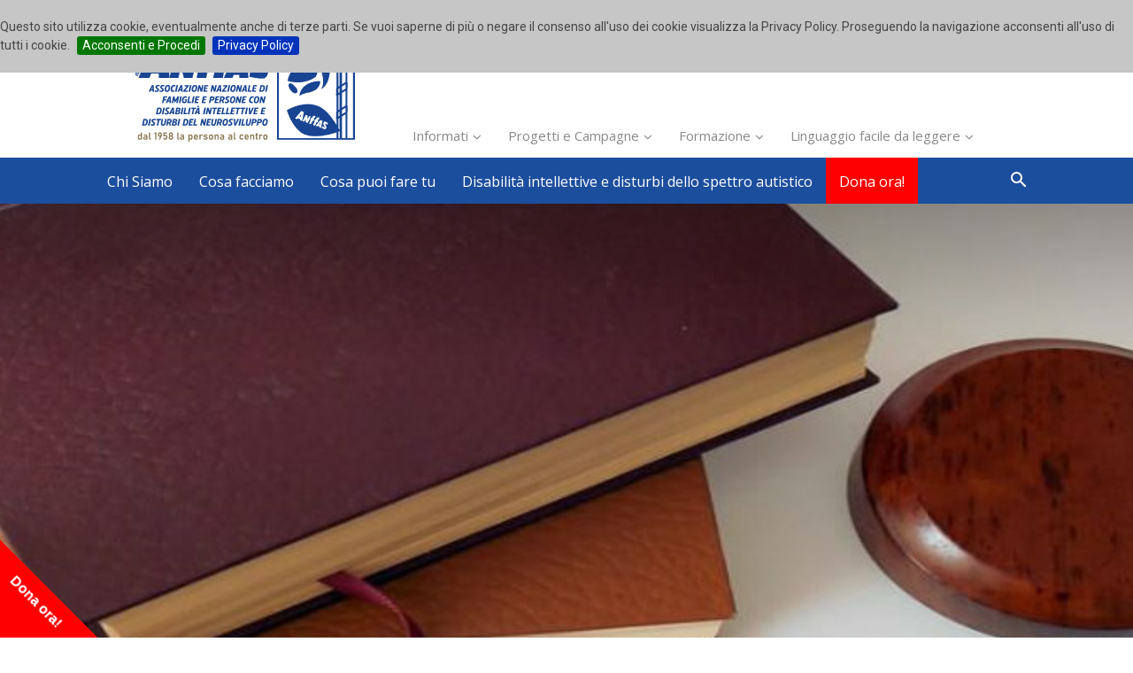

--- FILE ---
content_type: text/html
request_url: https://www.anffas.net/it/news/14614/nessun-vincolo-di-residenza-puo-limitare-il-diritto-a-una-vita-indipendente/
body_size: 55524
content:

<!doctype html >
<!--[if IE 8]><html class="ie8" lang="en"><![endif]-->
<!--[if IE 9]><html class="ie9" lang="en"><![endif]-->
<!--[if gt IE 8]><!--><html lang="it-IT"><!--<![endif]-->
<head>
	<title>Nessun vincolo di residenza può limitare il diritto a una vita indipendente - Anffas</title>
	<meta http-equiv="Content-Type" content="text/html; charset=utf-8" />

	<meta name="robots" content="noindex, nofollow">

	<meta name="viewport" content="width=device-width, initial-scale=1.0">
	<meta name="description" content="Fonte www.superando.it -&nbsp;&laquo;Limitare l&rsquo;accesso ai benefici della cosiddetta&nbsp;Misura B1, ovvero dell&rsquo;erogazione di un contributo mens..." />

    <meta property="fb:pages" content="139413042780586">
    <meta property="fb:app_id" content="120147201988290" />
    <meta property="og:locale" content="it_IT" />
    <meta property="og:type" content="website" />
    <meta property="og:site_name" content="Anffas.net" />
    <meta property="og:url" content="https://www.anffas.net/it/news/14614/nessun-vincolo-di-residenza-puo-limitare-il-diritto-a-una-vita-indipendente/" />
    <meta property="og:title" content="Nessun vincolo di residenza può limitare il diritto a una vita indipendente - Anffas" />
	<meta property="og:description" content="Fonte www.superando.it -&nbsp;&laquo;Limitare l&rsquo;accesso ai benefici della cosiddetta&nbsp;Misura B1, ovvero dell&rsquo;erogazione di un contributo mens..." />

<!--	<meta property="og:image" content="https://www.anffas.net/dld/images/Logo/Logo_dx.png" /> //-->
<!--   	<meta property="og:image" content="https://www.anffas.net/dld/images/FondoPagina/Anffas-Fondo-Pagina.jpg" />//-->
	
	<meta property="og:image" content="https://www.anffas.net/dld/images/FondoPagina/News/14614-nessun-vincolo-di-residenza-puo-limitare-il-diritto-a-una-vita-indipendente.jpg" />
	<meta property="og:image:alt" content="Nessun vincolo di residenza può limitare il diritto a una vita indipendente" />
    
    <meta name="twitter:card" content="summary_large_image">
    <meta name="twitter:site" content="@anffasonlus">
    <meta name="twitter:creator" content="@anffasonlus">
    <meta name="twitter:title" content="Nessun vincolo di residenza può limitare il diritto a una vita indipendente">
    <meta name="twitter:description" content="Fonte www.superando.it -&nbsp;&laquo;Limitare l&rsquo;accesso ai benefici della cosiddetta&nbsp;Misura B1, ovvero dell&rsquo;erogazione di un contributo mens...">
    <meta name="twitter:image" content="https://www.anffas.net/dld/images/FondoPagina/News/14614-nessun-vincolo-di-residenza-puo-limitare-il-diritto-a-una-vita-indipendente.jpg">
    <meta name="twitter:image:alt" content="Nessun vincolo di residenza può limitare il diritto a una vita indipendente">

	<meta name="author" content="Anffas Nazionale">
	<link rel="dns-prefetch" href="//maps.googleapis.com" />
	<link rel="dns-prefetch" href="//fonts.googleapis.com" />
    
	<link rel="stylesheet" id="rs-plugin-settings-css"  href="/include/revslider/public/assets/css/settings.css" type="text/css" media="all" />
	<style id="rs-plugin-settings-inline-css" type="text/css">
		#rs-demo-id {}
	</style>

	<link rel="stylesheet" id="google-fonts-style-css"  href="//fonts.googleapis.com/css?family=Open+Sans%3A300italic%2C400%2C400italic%2C600%2C600italic%2C700%7CRoboto%3A300%2C400%2C400italic%2C500%2C500italic%2C700%2C900" type="text/css" media="all" />

	<link rel="stylesheet" id="ubermenu-css"  href="/include/ubermenu/pro/assets/css/ubermenu.min.css" type="text/css" media="all" />
	<link rel="stylesheet" id="ubermenu-vanilla-css"  href="/include/ubermenu/assets/css/skins/vanilla.css" type="text/css" media="all" />
	<link rel="stylesheet" href="https://cdnjs.cloudflare.com/ajax/libs/font-awesome/4.7.0/css/font-awesome.min.css" integrity="sha256-eZrrJcwDc/3uDhsdt61sL2oOBY362qM3lon1gyExkL0=" crossorigin="anonymous" />
	<link rel="stylesheet" id="td-theme-css"  href="/include/css/style.css" type="text/css" media="all" />
	<link rel="stylesheet" id="td-theme-child-css"  href="/include/css/style-child.css" type="text/css" media="all" />
	<link rel="stylesheet" id="td-theme-demo-style-css"  href="/include/css/demo_style.css" type="text/css" media="all" />
	<link rel="stylesheet" id="event-list-css"  href="/include/event-list/includes/css/event-list.css" type="text/css" media="all" />
	<script src="https://code.jquery.com/jquery-1.12.4.min.js" integrity="sha256-ZosEbRLbNQzLpnKIkEdrPv7lOy9C27hHQ+Xp8a4MxAQ=" crossorigin="anonymous"></script>
	<script src="https://code.jquery.com/jquery-migrate-1.4.1.min.js" integrity="sha256-SOuLUArmo4YXtXONKz+uxIGSKneCJG4x0nVcA0pFzV0=" crossorigin="anonymous"></script>
	<script type="text/javascript" src="/include/revslider/public/assets/js/jquery.themepunch.tools.min.js"></script>
	<script type="text/javascript" src="/include/revslider/public/assets/js/jquery.themepunch.revolution.min.js"></script>
    <link rel="stylesheet" type="text/css" href="/include/js/cookiebar/jquery.cookiebar.css" />
	<script type="text/javascript" src="/include/js/cookiebar/jquery.cookiebar.js"></script>
	<script type="text/javascript">
		$(document).ready(function(){
			$.cookieBar({
				declineButton: false,
				fixed: true,
				acceptOnScroll: 200,

				message: 'Questo sito utilizza cookie, eventualmente anche di terze parti. Se vuoi saperne di più o negare il consenso all\'uso dei cookie visualizza la Privacy Policy. Proseguendo la navigazione acconsenti all\'uso di tutti i cookie.',
				acceptButton: true,
				acceptText: 'Acconsenti e Procedi',
				acceptFunction: null,
				//declineButton: false,
				declineText: 'Disabilita i cookies',
				declineFunction: null,
				policyButton: true,
				policyText: 'Privacy Policy',
				policyURL: '/it/privacy-policy/',
				autoEnable: true,
				//acceptOnContinue: false,
				//acceptOnScroll: false,
				expireDays: 365,
				renewOnVisit: false,
				forceShow: false,
				effect: 'slide',
				element: 'body',
				append: false,
				//fixed: false,
				bottom: false,
				zindex: '+200000',
				domain: 'www.anffas.net',
				referrer: 'www.anffas.net'
			});
		});
	</script>

		<link rel="stylesheet" href="/include/bootstrap-3.3.7/css/bootstrap.min.css">
		<script src="/include/bootstrap-3.3.7/js/bootstrap.min.js"></script>
    
	<link rel="canonical" href="https://www.anffas.net/it/news/14614/nessun-vincolo-di-residenza-puo-limitare-il-diritto-a-una-vita-indipendente/" />
    
	<style id="ubermenu-custom-generated-css">
		/** UberMenu Custom Menu Styles (Customizer) **/
		/* main */
		.ubermenu-main .ubermenu-item-level-0 > .ubermenu-target { font-size:16px; text-transform:none; color:#ffffff; padding-left:15px; padding-right:15px; }
		.ubermenu-main .ubermenu-nav .ubermenu-item.ubermenu-item-level-0 > .ubermenu-target { font-weight:normal; }
		.ubermenu.ubermenu-main .ubermenu-item-level-0:hover > .ubermenu-target, .ubermenu-main .ubermenu-item-level-0.ubermenu-active > .ubermenu-target { color:#ffffff; }
		.ubermenu-main .ubermenu-item-level-0.ubermenu-current-menu-item > .ubermenu-target, .ubermenu-main .ubermenu-item-level-0.ubermenu-current-menu-parent > .ubermenu-target, .ubermenu-main .ubermenu-item-level-0.ubermenu-current-menu-ancestor > .ubermenu-target { color:#ffffff; }
		.ubermenu-main .ubermenu-item.ubermenu-item-level-0 > .ubermenu-highlight { color:#ffffff; }
		.ubermenu-main.ubermenu-sub-indicators .ubermenu-item-level-0.ubermenu-has-submenu-drop > .ubermenu-target:not(.ubermenu-noindicator) { padding-right:30px; }
		.ubermenu-main.ubermenu-sub-indicators .ubermenu-item-level-0.ubermenu-has-submenu-drop > .ubermenu-target.ubermenu-noindicator { padding-right:15px; }
		.ubermenu-responsive-toggle.ubermenu-responsive-toggle-main { background:#1C4E9E; color:#ffffff; }
		.ubermenu-responsive-toggle.ubermenu-responsive-toggle-main:hover { background:#1C4E9E; color:#ffffff; }
		.ubermenu-main, .ubermenu-main .ubermenu-target, .ubermenu-main .ubermenu-nav .ubermenu-item-level-0 .ubermenu-target, .ubermenu-main div, .ubermenu-main p, .ubermenu-main input { font-family:'Open Sans', sans-serif; }
		/* header-menu-01-config */
		.ubermenu-header-menu-01-config .ubermenu-item-level-0 > .ubermenu-target { font-size:15px; }
		/** UberMenu Custom Menu Item Styles (Menu Item Settings) **/
		/* 482 */   .ubermenu .ubermenu-item.ubermenu-item-482 > .ubermenu-target { background:#ff0000; }
		/* 419 */   .ubermenu .ubermenu-item.ubermenu-item-419 > .ubermenu-target { background:#1C4E9E; }
		/* 295 */   .ubermenu .ubermenu-item.ubermenu-item-295 > .ubermenu-target { background:#1C4E9E; }
		/* 302 */   .ubermenu .ubermenu-item.ubermenu-item-302 > .ubermenu-target { background:#1C4E9E; }
		/* 313 */   .ubermenu .ubermenu-item.ubermenu-item-313 > .ubermenu-target { background:#1C4E9E; }
		/* 420 */   .ubermenu .ubermenu-submenu.ubermenu-submenu-id-420 { background-image:url(/dld/images/MenuBack/menu-back-mission-1.png); background-repeat:no-repeat; background-position:bottom right; background-size:auto; }
		/* 421 */   .ubermenu .ubermenu-submenu.ubermenu-submenu-id-421 { background-image:url(/dld/images/MenuBack/menu-back-la-nostra-storia.png); background-repeat:no-repeat; background-position:bottom right; background-size:auto; }
		/* 422 */   .ubermenu .ubermenu-submenu.ubermenu-submenu-id-422 { background-image:url(/dld/images/MenuBack/menu-back-dove-siamo.png); background-repeat:no-repeat; background-position:bottom right; background-size:auto; }
		/* 299 */   .ubermenu .ubermenu-submenu.ubermenu-submenu-id-299 { background-image:url(/dld/images/MenuBack/menu-back-lavoro-sulle-comunita.png); background-repeat:no-repeat; background-position:bottom right; background-size:auto; }
		/* 300 */   .ubermenu .ubermenu-submenu.ubermenu-submenu-id-300 { background-image:url(/dld/images/MenuBack/menu-back-attivita-di-advocacy.png); background-repeat:no-repeat; background-position:bottom right; background-size:auto; }
		/* 301 */   .ubermenu .ubermenu-submenu.ubermenu-submenu-id-301 { background-image:url(/dld/images/MenuBack/Ricerca.png); background-repeat:no-repeat; background-position:bottom right; background-size:auto; }
		/* 810 */   .ubermenu .ubermenu-submenu.ubermenu-submenu-id-810 { background-image:url(/dld/images/MenuBack/menu-back-anffas-trasparente.png); background-repeat:no-repeat; background-position:bottom right; background-size:auto; }
		/* 845 */   .ubermenu .ubermenu-submenu.ubermenu-submenu-id-845 { background-image:url(/dld/images/MenuBack/menu-back-convenzioni-anffas.png); background-repeat:no-repeat; background-position:bottom right; background-size:auto; }
		/* Status: Loaded from Transient */
	</style>
	<!--[if lt IE 9]><script src="http://html5shim.googlecode.com/svn/trunk/html5.js"></script><![endif]-->
    
	<!-- JS generated by theme -->
	<script>
		var tdBlocksArray = []; //here we store all the items for the current page
					
		//td_block class - each ajax block uses a object of this class for requests
		function tdBlock() {
		 this.id = '';
		 this.block_type = 1; //block type id (1-234 etc)
		 this.atts = '';
		 this.td_column_number = '';
		 this.td_current_page = 1; //
		 this.post_count = 0; //from wp
		 this.found_posts = 0; //from wp
		 this.max_num_pages = 0; //from wp
		 this.td_filter_value = ''; //current live filter value
		 this.is_ajax_running = false;
		 this.td_user_action = ''; // load more or infinite loader (used by the animation)
		 this.header_color = '';
		 this.ajax_pagination_infinite_stop = ''; //show load more at page x
		}
					
					
		   // td_js_generator - mini detector
		   (function(){
		       var htmlTag = document.getElementsByTagName("html")[0];
					
		       if ( navigator.userAgent.indexOf("MSIE 10.0") > -1 ) {
		           htmlTag.className += ' ie10';
		       }
					
		       if ( !!navigator.userAgent.match(/Trident.*rv\:11\./) ) {
		           htmlTag.className += ' ie11';
		       }
					
		       if ( /(iPad|iPhone|iPod)/g.test(navigator.userAgent) ) {
		           htmlTag.className += ' td-md-is-ios';
		       }
					
		       var user_agent = navigator.userAgent.toLowerCase();
		       if ( user_agent.indexOf("android") > -1 ) {
		           htmlTag.className += ' td-md-is-android';
		       }
					
		       if ( -1 !== navigator.userAgent.indexOf('Mac OS X')  ) {
		           htmlTag.className += ' td-md-is-os-x';
		       }
					
		       if ( /chrom(e|ium)/.test(navigator.userAgent.toLowerCase()) ) {
		          htmlTag.className += ' td-md-is-chrome';
		       }
					
		       if ( -1 !== navigator.userAgent.indexOf('Firefox') ) {
		           htmlTag.className += ' td-md-is-firefox';
		       }
					
		       if ( -1 !== navigator.userAgent.indexOf('Safari') && -1 === navigator.userAgent.indexOf('Chrome') ) {
		           htmlTag.className += ' td-md-is-safari';
		       }
					
		       if( -1 !== navigator.userAgent.indexOf('IEMobile') ){
		           htmlTag.className += ' td-md-is-iemobile';
		       }
					
		   })();
					
					
					
					
		   var tdLocalCache = {};
					
		   ( function () {
		       "use strict";
					
		       tdLocalCache = {
		           data: {},
		           remove: function (resource_id) {
		               delete tdLocalCache.data[resource_id];
		           },
		           exist: function (resource_id) {
		               return tdLocalCache.data.hasOwnProperty(resource_id) && tdLocalCache.data[resource_id] !== null;
		           },
		           get: function (resource_id) {
		               return tdLocalCache.data[resource_id];
		           },
		           set: function (resource_id, cachedData) {
		               tdLocalCache.remove(resource_id);
		               tdLocalCache.data[resource_id] = cachedData;
		           }
		       };
		   })();
					
				
					
		var td_viewport_interval_list=[{"limitBottom":767,"sidebarWidth":228},{"limitBottom":1018,"sidebarWidth":300},{"limitBottom":1140,"sidebarWidth":324}];
//		var td_ajax_url="http:\/\/www.anffas.net\/wp-admin\/admin-ajax.asp?td_theme_name=Newspaper&v=8.1";
		var td_ajax_url="http:\/\/www.anffas.net\/include\/pagine\/newsHome-dyn.asp?Json=ok";
		var td_get_template_directory_uri="http:\/\/www.anffas.net\/wp-content\/themes\/Newspaper";
		var tds_snap_menu="";
		var tds_logo_on_sticky="";
		var tds_header_style="3";
		var td_please_wait="Please wait...";
		var td_email_user_pass_incorrect="User or password incorrect!";
		var td_email_user_incorrect="Email or username incorrect!";
		var td_email_incorrect="Email incorrect!";
		var tds_more_articles_on_post_enable="";
		var tds_more_articles_on_post_time_to_wait="";
		var tds_more_articles_on_post_pages_distance_from_top=0;
		var tds_theme_color_site_wide="#1C4E9E";
		var tds_smart_sidebar="";
		var tdThemeName="Newspaper";
		var td_magnific_popup_translation_tPrev="Previous (Left arrow key)";
		var td_magnific_popup_translation_tNext="Next (Right arrow key)";
		var td_magnific_popup_translation_tCounter="%curr% of %total%";
		var td_magnific_popup_translation_ajax_tError="The content from %url% could not be loaded.";
		var td_magnific_popup_translation_image_tError="The image #%curr% could not be loaded.";
		var td_ad_background_click_link="";
		var td_ad_background_click_target="";
	</script>
	<script type="text/javascript">function setREVStartSize(e){
		try{ var i=jQuery(window).width(),t=9999,r=0,n=0,l=0,f=0,s=0,h=0;					
			if(e.responsiveLevels&&(jQuery.each(e.responsiveLevels,function(e,f){f>i&&(t=r=f,l=e),i>f&&f>r&&(r=f,n=e)}),t>r&&(l=n)),f=e.gridheight[l]||e.gridheight[0]||e.gridheight,s=e.gridwidth[l]||e.gridwidth[0]||e.gridwidth,h=i/s,h=h>1?1:h,f=Math.round(h*f),"fullscreen"==e.sliderLayout){var u=(e.c.width(),jQuery(window).height());if(void 0!=e.fullScreenOffsetContainer){var c=e.fullScreenOffsetContainer.split(",");if (c) jQuery.each(c,function(e,i){u=jQuery(i).length>0?u-jQuery(i).outerHeight(!0):u}),e.fullScreenOffset.split("%").length>1&&void 0!=e.fullScreenOffset&&e.fullScreenOffset.length>0?u-=jQuery(window).height()*parseInt(e.fullScreenOffset,0)/100:void 0!=e.fullScreenOffset&&e.fullScreenOffset.length>0&&(u-=parseInt(e.fullScreenOffset,0))}f=u}else void 0!=e.minHeight&&f<e.minHeight&&(f=e.minHeight);e.c.closest(".rev_slider_wrapper").css({height:f})					
		}catch(d){console.log("Failure at Presize of Slider:"+d)}
		};
	</script>
	<style type="text/css" data-type="vc_shortcodes-custom-css">.vc_custom_1493127616567{border-radius: 1px !important;}</style>
	<noscript>
		<style type="text/css"> .wpb_animate_when_almost_visible { opacity: 1; }</style>
	</noscript>
    <link rel="shortcut icon" href="/favicon.ico" >
	<meta name="google-site-verification" content="X4u3Y4OzrhtQ04zrx7fzglVUaWKX1jInpvCRfqXrNDE" />
</head>

<body class="post-template-default single single-post postid-14614 single-format-standard it-news-14614-nessun-vincolo-di-residenza-puo-limitare-il-diritto-a-una-vita-indipendente global-block-template-1 td-politics single_template_6 wpb-js-composer js-comp-ver-5.1.1 vc_responsive td-full-layout" itemscope="itemscope" itemtype="http://schema.org/WebPage">

<script>
  window.fbAsyncInit = function() {
    FB.init({
      appId      : '120147201988290',
      xfbml      : true,
      version    : 'v2.11'
    });
    FB.AppEvents.logPageView();
  };

  (function(d, s, id){
     var js, fjs = d.getElementsByTagName(s)[0];
     if (d.getElementById(id)) {return;}
     js = d.createElement(s); js.id = id;
     js.src = "https://connect.facebook.net/en_US/sdk.js";
     fjs.parentNode.insertBefore(js, fjs);
   }(document, 'script', 'facebook-jssdk'));
</script>
	<div class="td-scroll-up"><i class="td-icon-menu-up"></i></div>
	<div class="td-menu-background"></div>
	<div id="td-mobile-nav">
		<div class="td-mobile-container">
			<!-- mobile menu top section -->
			<div class="td-menu-socials-wrap">
				<!-- socials -->
				<div class="td-menu-socials">
					<span class="td-social-icon-wrap">
					<a target="_blank" href="https://www.facebook.com/AnffasNazionale/" title="Facebook">
					<i class="td-icon-font td-icon-facebook"></i>
					</a>
					</span>
					<span class="td-social-icon-wrap">
			        <a target="_blank" href="https://www.instagram.com/anffas_nazionale/" title="Instagram">
			        <i class="td-icon-font td-icon-instagram"></i>
			        </a>
			        </span>
					<span class="td-social-icon-wrap">
					<a target="_blank" href="https://twitter.com/AnffasNazionale/" title="Twitter">
					<i class="td-icon-font td-icon-twitter"></i>
					</a>
					</span>
					<span class="td-social-icon-wrap">
					<a target="_blank" href="https://www.youtube.com/user/AnffasOnlus" title="Youtube">
					<i class="td-icon-font td-icon-youtube"></i>
					</a>
					</span>            
				</div>
				<!-- close button -->
				<div class="td-mobile-close">
					<a href="#"><i class="td-icon-close-mobile"></i></a>
				</div>
			</div>
			<!-- login section -->
			<!-- menu section -->
			<div class="td-mobile-content">

<!-- UberMenu [Configuration:main] [Theme Loc:header-menu] [Integration:auto] -->
<a class="ubermenu-responsive-toggle ubermenu-responsive-toggle-main ubermenu-skin-vanilla ubermenu-loc-header-menu ubermenu-responsive-toggle-content-align-left ubermenu-responsive-toggle-align-full " data-ubermenu-target="ubermenu-main-19-header-menu"><i class="fa fa-bars"></i>Menu</a><nav id="ubermenu-main-19-header-menu" class="ubermenu ubermenu-nojs ubermenu-main ubermenu-menu-19 ubermenu-loc-header-menu ubermenu-responsive ubermenu-responsive-default ubermenu-responsive-collapse ubermenu-horizontal ubermenu-transition-fade ubermenu-trigger-hover_intent ubermenu-skin-vanilla  ubermenu-bar-align-full ubermenu-items-align-left ubermenu-bound ubermenu-disable-submenu-scroll ubermenu-hide-bkgs ubermenu-retractors-responsive"><ul id="ubermenu-nav-main-19-header-menu" class="ubermenu-nav"><li id="menu-item-419" class="ubermenu-item ubermenu-item-type-custom ubermenu-item-object-custom ubermenu-item-has-children ubermenu-item-first ubermenu-item-419 ubermenu-item-level-0 ubermenu-column ubermenu-column-auto ubermenu-has-submenu-drop ubermenu-has-submenu-mega" ><span class="ubermenu-target ubermenu-item-layout-default ubermenu-item-layout-text_only" tabindex="0"><span class="ubermenu-target-title ubermenu-target-text">Chi Siamo</span></span><ul class="ubermenu-submenu ubermenu-submenu-id-419 ubermenu-submenu-type-auto ubermenu-submenu-type-mega ubermenu-submenu-drop ubermenu-submenu-align-full_width" ><!-- begin Tabs: [Tabs] 418 --><li id="menu-item-418" class="ubermenu-tabs menu-item-418 ubermenu-item-level-1 ubermenu-column ubermenu-column-full ubermenu-tab-layout-left ubermenu-tabs-show-default"><ul class="ubermenu-tabs-group ubermenu-column ubermenu-column-1-4 ubermenu-submenu ubermenu-submenu-id-418 ubermenu-submenu-type-auto ubermenu-submenu-type-tabs-group" ><li id="menu-item-420" class="ubermenu-tab ubermenu-item ubermenu-item-type-custom ubermenu-item-object-custom ubermenu-item-has-children ubermenu-item-420 ubermenu-item-auto ubermenu-column ubermenu-column-full ubermenu-has-submenu-drop" data-ubermenu-trigger="mouseover" ><a class="ubermenu-target ubermenu-item-layout-default ubermenu-item-layout-text_only" href="/it/chi-siamo/mission-vision/"><span class="ubermenu-target-title ubermenu-target-text">Mission/Vision</span></a><ul class="ubermenu-tab-content-panel ubermenu-column ubermenu-column-3-4 ubermenu-submenu ubermenu-submenu-id-420 ubermenu-submenu-type-auto ubermenu-submenu-type-tab-content-panel ubermenu-submenu-bkg-img" ><li class="  ubermenu-item ubermenu-item-type-custom ubermenu-item-object-ubermenu-custom ubermenu-item-449 ubermenu-item-level-3 ubermenu-column ubermenu-column-auto ubermenu-item-type-column ubermenu-column-id-449"></li><li class="ubermenu-retractor ubermenu-retractor-mobile"><i class="fa fa-times"></i> Chiudi</li></ul></li><li id="menu-item-421" class="ubermenu-tab ubermenu-item ubermenu-item-type-custom ubermenu-item-object-custom ubermenu-item-has-children ubermenu-item-421 ubermenu-item-auto ubermenu-column ubermenu-column-full ubermenu-has-submenu-drop" data-ubermenu-trigger="mouseover" ><a class="ubermenu-target ubermenu-item-layout-default ubermenu-item-layout-text_only" href="/it/chi-siamo/la-nostra-storia/"><span class="ubermenu-target-title ubermenu-target-text">La nostra Storia</span></a><ul class="ubermenu-tab-content-panel ubermenu-column ubermenu-column-3-4 ubermenu-submenu ubermenu-submenu-id-421 ubermenu-submenu-type-auto ubermenu-submenu-type-tab-content-panel ubermenu-submenu-bkg-img" ><li class="  ubermenu-item ubermenu-item-type-custom ubermenu-item-object-ubermenu-custom ubermenu-item-616 ubermenu-item-level-3 ubermenu-column ubermenu-column-auto ubermenu-item-type-column ubermenu-column-id-616"></li><li class="ubermenu-retractor ubermenu-retractor-mobile"><i class="fa fa-times"></i> Chiudi</li></ul></li><li id="menu-item-422" class="ubermenu-tab ubermenu-item ubermenu-item-type-custom ubermenu-item-object-custom ubermenu-item-has-children ubermenu-item-422 ubermenu-item-auto ubermenu-column ubermenu-column-full ubermenu-has-submenu-drop" data-ubermenu-trigger="mouseover" ><a class="ubermenu-target ubermenu-item-layout-default ubermenu-item-layout-text_only" href="/it/chi-siamo/dove-siamo/"><span class="ubermenu-target-title ubermenu-target-text">Dove Siamo</span></a><ul class="ubermenu-tab-content-panel ubermenu-column ubermenu-column-3-4 ubermenu-submenu ubermenu-submenu-id-422 ubermenu-submenu-type-auto ubermenu-submenu-type-tab-content-panel ubermenu-submenu-bkg-img" ><li class="  ubermenu-item ubermenu-item-type-custom ubermenu-item-object-ubermenu-custom ubermenu-item-617 ubermenu-item-level-3 ubermenu-column ubermenu-column-auto ubermenu-item-type-column ubermenu-column-id-617"></li><li class="ubermenu-retractor ubermenu-retractor-mobile"><i class="fa fa-times"></i> Chiudi</li></ul></li><li id="menu-item-423" class="ubermenu-tab ubermenu-item ubermenu-item-type-custom ubermenu-item-object-custom ubermenu-item-has-children ubermenu-item-423 ubermenu-item-auto ubermenu-column ubermenu-column-full ubermenu-has-submenu-drop" data-ubermenu-trigger="mouseover" ><span class="ubermenu-target ubermenu-item-layout-default ubermenu-item-layout-text_only"><span class="ubermenu-target-title ubermenu-target-text">La nostra organizzazione</span></span><ul class="ubermenu-tab-content-panel ubermenu-column ubermenu-column-3-4 ubermenu-submenu ubermenu-submenu-id-423 ubermenu-submenu-type-auto ubermenu-submenu-type-tab-content-panel ubermenu-autoclear" ><li id="menu-item-424" class="ubermenu-item ubermenu-item-type-custom ubermenu-item-object-custom ubermenu-item-424 ubermenu-item-auto ubermenu-item-header ubermenu-item-level-3 ubermenu-column ubermenu-column-1-5" ><a class="ubermenu-target ubermenu-target-with-image ubermenu-item-layout-default ubermenu-item-layout-image_above" href="/it/chi-siamo/la-nostra-organizzazione/organi-associativi/"><img class="ubermenu-image ubermenu-image-size-full" src="/dld/images/2017/06/menu-organi-associativi.jpg" srcset="/dld/images/2017/06/menu-organi-associativi.jpg 417w, /dld/images/2017/06/menu-organi-associativi-300x200.jpg 300w" sizes="(max-width: 417px) 100vw, 417px" width="417" height="278" alt="menu-organi-associativi"  /><span class="ubermenu-target-title ubermenu-target-text">Organi associativi</span></a></li><li id="menu-item-437" class="ubermenu-item ubermenu-item-type-custom ubermenu-item-object-custom ubermenu-item-437 ubermenu-item-auto ubermenu-item-header ubermenu-item-level-3 ubermenu-column ubermenu-column-1-5" ><a class="ubermenu-target ubermenu-target-with-image ubermenu-item-layout-default ubermenu-item-layout-image_above" href="/it/chi-siamo/la-nostra-organizzazione/comitato-tecnico/"><img class="ubermenu-image ubermenu-image-size-full" src="/dld/images/2020/07/menu-comitato-tecnico-scientifico.jpg" srcset="/dld/images/2020/07/menu-comitato-tecnico-scientifico.jpg 419w, /dld/images/2020/07/menu-comitato-tecnico-scientifico-300x199.jpg 300w" sizes="(max-width: 419px) 100vw, 419px" width="419" height="278" alt="menu-comitato-tecnico-scientifico"  /><span class="ubermenu-target-title ubermenu-target-text">Comitato tecnico</span></a></li><li id="menu-item-438" class="ubermenu-item ubermenu-item-type-custom ubermenu-item-object-custom ubermenu-item-438 ubermenu-item-auto ubermenu-item-header ubermenu-item-level-3 ubermenu-column ubermenu-column-1-5" ><a class="ubermenu-target ubermenu-target-with-image ubermenu-item-layout-default ubermenu-item-layout-image_above" href="/it/chi-siamo/la-nostra-organizzazione/il-nostro-staff/"><img class="ubermenu-image ubermenu-image-size-full" src="/dld/images/2017/06/menu-il-nostro-staff.jpg" srcset="/dld/images/2017/06/menu-il-nostro-staff.jpg 419w, /dld/images/2017/06/menu-il-nostro-staff-300x199.jpg 300w" sizes="(max-width: 419px) 100vw, 419px" width="419" height="278" alt="menu-il-nostro-staff"  /><span class="ubermenu-target-title ubermenu-target-text">Il nostro staff</span></a></li><li id="menu-item-439" class="ubermenu-item ubermenu-item-type-custom ubermenu-item-object-custom ubermenu-item-439 ubermenu-item-auto ubermenu-item-header ubermenu-item-level-3 ubermenu-column ubermenu-column-1-5" ><a class="ubermenu-target ubermenu-target-with-image ubermenu-item-layout-default ubermenu-item-layout-image_above" href="/it/chi-siamo/la-nostra-organizzazione/statuto-regolamento-e-codice-etico/"><img class="ubermenu-image ubermenu-image-size-full" src="/dld/images/2017/06/menu-statuto-regolamento-codice-etico.png" srcset="/dld/images/2017/06/menu-statuto-regolamento-codice-etico.png 413w, /dld/images/2017/06/menu-statuto-regolamento-codice-etico-300x202.png 300w" sizes="(max-width: 413px) 100vw, 413px" width="413" height="278" alt="menu-statuto-regolamento-codice-etico"  /><span class="ubermenu-target-title ubermenu-target-text">Statuto, regolamento e codice etico</span></a></li><li id="menu-item-440" class="ubermenu-item ubermenu-item-type-custom ubermenu-item-object-custom ubermenu-item-440 ubermenu-item-auto ubermenu-item-header ubermenu-item-level-3 ubermenu-column ubermenu-column-1-5" ><a class="ubermenu-target ubermenu-target-with-image ubermenu-item-layout-default ubermenu-item-layout-image_above" href="/it/chi-siamo/la-nostra-organizzazione/fondazione-dopo-di-noi/"><img class="ubermenu-image ubermenu-image-size-full" src="/dld/images/2020/10/fondazione-nazionale-anffas-durante-e-dopo-di-noi.jpg" srcset="/dld/images/2020/10/fondazione-nazionale-anffas-durante-e-dopo-di-noi.jpg 419w, /dld/images/2020/10/fondazione-nazionale-anffas-durante-e-dopo-di-noi-300x199.jpg 300w" sizes="(max-width: 419px) 100vw, 419px" width="419" height="278" alt="fondazione-nazionale-anffas-durante-e-dopo-di-noi"  /><span class="ubermenu-target-title ubermenu-target-text">Fondazione Nazionale Anffas Durante e Dopo di Noi</span></a></li><li id="menu-item-441" class="ubermenu-item ubermenu-item-type-custom ubermenu-item-object-custom ubermenu-item-441 ubermenu-item-auto ubermenu-item-header ubermenu-item-level-3 ubermenu-column ubermenu-column-1-5" ><a class="ubermenu-target ubermenu-target-with-image ubermenu-item-layout-default ubermenu-item-layout-image_above" href="/it/chi-siamo/la-nostra-organizzazione/consorzio-la-rosa-blu/"><img class="ubermenu-image ubermenu-image-size-full" src="/dld/images/2017/06/menu-consorzio-la-rosa-blu.png" srcset="/dld/images/2017/06/menu-consorzio-la-rosa-blu.png 419w, /dld/images/2017/06/menu-consorzio-la-rosa-blu-300x199.png 300w" sizes="(max-width: 419px) 100vw, 419px" width="419" height="278" alt="menu-consorzio-la-rosa-blu"  /><span class="ubermenu-target-title ubermenu-target-text">Consorzio la Rosa Blu</span></a></li><li id="menu-item-442" class="ubermenu-item ubermenu-item-type-custom ubermenu-item-object-custom ubermenu-item-442 ubermenu-item-auto ubermenu-item-header ubermenu-item-level-3 ubermenu-column ubermenu-column-1-5" ><a class="ubermenu-target ubermenu-target-with-image ubermenu-item-layout-default ubermenu-item-layout-image_above" href="/it/chi-siamo/la-nostra-organizzazione/piattaforma-nazionale-degli-autorappresentanti/"><img class="ubermenu-image ubermenu-image-size-full" src="/dld/images/2017/06/menu-piattaforma-nazionale-autorappresentanti-in-movimento.jpg" srcset="/dld/images/2017/06/menu-piattaforma-nazionale-autorappresentanti-in-movimento.jpg 419w, /dld/images/2017/06/menu-piattaforma-nazionale-autorappresentanti-in-movimento-300x199.jpg 300w" sizes="(max-width: 419px) 100vw, 419px" width="419" height="278" alt="menu-piattaforma-nazionale-autorappresentanti-in-movimento"  /><span class="ubermenu-target-title ubermenu-target-text">Piattaforma nazionale degli autorappresentanti</span></a></li><li id="menu-item-443" class="ubermenu-item ubermenu-item-type-custom ubermenu-item-object-custom ubermenu-item-443 ubermenu-item-auto ubermenu-item-header ubermenu-item-level-3 ubermenu-column ubermenu-column-1-5" ><a class="ubermenu-target ubermenu-target-with-image ubermenu-item-layout-default ubermenu-item-layout-image_above" href="/it/chi-siamo/la-nostra-organizzazione/gruppi-di-lavoro/"><img class="ubermenu-image ubermenu-image-size-full" src="/dld/images/2017/06/menu-gruppi-di-lavoro.jpg" srcset="/dld/images/2017/06/menu-gruppi-di-lavoro.jpg 419w, /dld/images/2017/06/menu-gruppi-di-lavoro-300x199.jpg 300w" sizes="(max-width: 419px) 100vw, 419px" width="419" height="278" alt="menu-gruppi-di-lavoro"  /><span class="ubermenu-target-title ubermenu-target-text">Gruppi di lavoro</span></a></li><li id="menu-item-444" class="ubermenu-item ubermenu-item-type-custom ubermenu-item-object-custom ubermenu-item-444 ubermenu-item-auto ubermenu-item-header ubermenu-item-level-3 ubermenu-column ubermenu-column-1-5" ><a class="ubermenu-target ubermenu-target-with-image ubermenu-item-layout-default ubermenu-item-layout-image_above" href="/it/chi-siamo/la-nostra-organizzazione/contratto-collettivo-nazionale-di-lavoro-anffas/"><img class="ubermenu-image ubermenu-image-size-full" src="/dld/images/2017/06/menu-contratto-collettivo-nazionale-anffas.png" srcset="/dld/images/2017/06/menu-contratto-collettivo-nazionale-anffas.png 419w, /dld/images/2017/06/menu-contratto-collettivo-nazionale-anffas-300x199.png 300w" sizes="(max-width: 419px) 100vw, 419px" width="419" height="278" alt="menu-contratto-collettivo-nazionale-anffas"  /><span class="ubermenu-target-title ubermenu-target-text">Contratto Collettivo Nazionale di Lavoro Anffas</span></a></li><li id="menu-item-445" class="ubermenu-item ubermenu-item-type-custom ubermenu-item-object-custom ubermenu-item-445 ubermenu-item-auto ubermenu-item-header ubermenu-item-level-3 ubermenu-column ubermenu-column-1-5" ><a class="ubermenu-target ubermenu-target-with-image ubermenu-item-layout-default ubermenu-item-layout-image_above" href="/it/chi-siamo/la-nostra-organizzazione/le-strutture-anffas/"><img class="ubermenu-image ubermenu-image-size-full" src="/dld/images/2017/06/menu-le-strutture-Anffas.png" srcset="/dld/images/2017/06/menu-le-strutture-Anffas.png 419w, /dld/images/2017/06/menu-le-strutture-Anffas-300x199.png 300w" sizes="(max-width: 419px) 100vw, 419px" width="419" height="278" alt="menu-le-strutture-Anffas"  /><span class="ubermenu-target-title ubermenu-target-text">Le strutture Anffas</span></a></li><li id="menu-item-446" class="ubermenu-item ubermenu-item-type-custom ubermenu-item-object-custom ubermenu-item-446 ubermenu-item-auto ubermenu-item-header ubermenu-item-level-3 ubermenu-column ubermenu-column-1-5" ><a class="ubermenu-target ubermenu-target-with-image ubermenu-item-layout-default ubermenu-item-layout-image_above" href="/it/chi-siamo/la-nostra-organizzazione/centro-studi-e-formazione-anffas/"><img class="ubermenu-image ubermenu-image-size-full" src="/dld/images/2017/06/menu-centro-studi-e-formazione-anffas.jpg" srcset="/dld/images/2017/06/menu-centro-studi-e-formazione-anffas.jpg 419w, /dld/images/2017/06/menu-centro-studi-e-formazione-anffas-300x199.jpg 300w" sizes="(max-width: 419px) 100vw, 419px" width="419" height="278" alt="menu-centro-studi-e-formazione-anffas"  /><span class="ubermenu-target-title ubermenu-target-text">Centro Studi e Formazione Anffas</span></a></li><li id="menu-item-835" class="ubermenu-item ubermenu-item-type-custom ubermenu-item-object-custom ubermenu-item-835 ubermenu-item-auto ubermenu-item-header ubermenu-item-level-3 ubermenu-column ubermenu-column-1-5" ><a class="ubermenu-target ubermenu-target-with-image ubermenu-item-layout-default ubermenu-item-layout-image_above" href="/it/chi-siamo/la-nostra-organizzazione/gruppi-promotori/"><img class="ubermenu-image ubermenu-image-size-full" src="/dld/images/2021/06/menu-comitati-promotori.jpg" srcset="/dld/images/2021/06/menu-comitati-promotori.jpg 419w, /dld/images/2021/06/menu-comitati-promotori-300x199.jpg 300w" sizes="(max-width: 419px) 100vw, 419px" width="419" height="278" alt="menu-comitati-promotori"  /><span class="ubermenu-target-title ubermenu-target-text">Gruppi Promotori</span></a></li><li class="ubermenu-retractor ubermenu-retractor-mobile"><i class="fa fa-times"></i> Chiudi</li></ul></li><li id="menu-item-425" class="ubermenu-tab ubermenu-item ubermenu-item-type-custom ubermenu-item-object-custom ubermenu-item-has-children ubermenu-item-425 ubermenu-item-auto ubermenu-column ubermenu-column-full ubermenu-has-submenu-drop" data-ubermenu-trigger="mouseover" ><span class="ubermenu-target ubermenu-item-layout-default ubermenu-item-layout-text_only"><span class="ubermenu-target-title ubermenu-target-text">Partnership e Reti</span></span><ul class="ubermenu-tab-content-panel ubermenu-column ubermenu-column-3-4 ubermenu-submenu ubermenu-submenu-id-425 ubermenu-submenu-type-auto ubermenu-submenu-type-tab-content-panel ubermenu-autoclear" ><li id="menu-item-431" class="ubermenu-item ubermenu-item-type-custom ubermenu-item-object-custom ubermenu-item-431 ubermenu-item-auto ubermenu-item-header ubermenu-item-level-3 ubermenu-column ubermenu-column-1-5" ><a class="ubermenu-target ubermenu-target-with-image ubermenu-item-layout-default ubermenu-item-layout-image_above" href="/it/chi-siamo/partnership-e-reti/inclusion-europe/"><img class="ubermenu-image ubermenu-image-size-full" src="/dld/images/2017/06/Logo_Inclusion_Europe.jpg" srcset="/dld/images/2017/06/Logo_Inclusion_Europe.jpg 419w, /dld/images/2017/06/Logo_Inclusion_Europe-300x199.jpg 300w" sizes="(max-width: 419px) 100vw, 419px" width="419" height="278" alt="Logo_Inclusion_Europe"  /><span class="ubermenu-target-title ubermenu-target-text">Inclusion Europe</span></a></li><li id="menu-item-430" class="ubermenu-item ubermenu-item-type-custom ubermenu-item-object-custom ubermenu-item-430 ubermenu-item-auto ubermenu-item-header ubermenu-item-level-3 ubermenu-column ubermenu-column-1-5" ><a class="ubermenu-target ubermenu-target-with-image ubermenu-item-layout-default ubermenu-item-layout-image_above" href="/it/chi-siamo/partnership-e-reti/fish/"><img class="ubermenu-image ubermenu-image-size-full" src="/dld/images/2017/06/Logo_Fish.jpg" srcset="/dld/images/2017/06/Logo_Fish.jpg 419w, /dld/images/2017/06/Logo_Fish-300x197.jpg 300w" sizes="(max-width: 419px) 100vw, 419px" width="419" height="275" alt="Logo_Fish"  /><span class="ubermenu-target-title ubermenu-target-text">Fish</span></a></li><li id="menu-item-432" class="ubermenu-item ubermenu-item-type-custom ubermenu-item-object-custom ubermenu-item-432 ubermenu-item-auto ubermenu-item-header ubermenu-item-level-3 ubermenu-column ubermenu-column-1-5" ><a class="ubermenu-target ubermenu-target-with-image ubermenu-item-layout-default ubermenu-item-layout-image_above" href="/it/chi-siamo/partnership-e-reti/fondazione-telethon/"><img class="ubermenu-image ubermenu-image-size-full" src="/dld/images/2026/01/Logo_Fondazione-Telethon.png" srcset="/dld/images/2026/01/Logo_Fondazione-Telethon.png 419w, /dld/images/2026/01/Logo_Fondazione-Telethon-300x199.png 300w" sizes="(max-width: 419px) 100vw, 419px" width="419" height="278" alt="Fondazione Telethon"  /><span class="ubermenu-target-title ubermenu-target-text">Fondazione Telethon</span></a></li><li id="menu-item-628" class="ubermenu-item ubermenu-item-type-custom ubermenu-item-object-custom ubermenu-item-628 ubermenu-item-auto ubermenu-item-header ubermenu-item-level-3 ubermenu-column ubermenu-column-1-5" ><a class="ubermenu-target ubermenu-target-with-image ubermenu-item-layout-default ubermenu-item-layout-image_above" href="/it/chi-siamo/partnership-e-reti/forum-del-terzo-settore/"><img class="ubermenu-image ubermenu-image-size-full" src="/dld/images/2017/06/Logo_forum-terzo-settore.jpg" srcset="/dld/images/2017/06/Logo_forum-terzo-settore.jpg 419w, /dld/images/2017/06/Logo_forum-terzo-settore-300x199.jpg 300w" sizes="(max-width: 419px) 100vw, 419px" width="419" height="278" alt="Logo_forum-terzo-settore"  /><span class="ubermenu-target-title ubermenu-target-text">FORUM DEL TERZO SETTORE</span></a></li><li id="menu-item-629" class="ubermenu-item ubermenu-item-type-custom ubermenu-item-object-custom ubermenu-item-629 ubermenu-item-auto ubermenu-item-header ubermenu-item-level-3 ubermenu-column ubermenu-column-1-5" ><a class="ubermenu-target ubermenu-target-with-image ubermenu-item-layout-default ubermenu-item-layout-image_above" href="/it/chi-siamo/partnership-e-reti/gruppo-crc/"><img class="ubermenu-image ubermenu-image-size-full" src="/dld/images/2017/06/Logo_gruppo-crc.jpg" srcset="/dld/images/2017/06/Logo_gruppo-crc.jpg 419w, /dld/images/2017/06/Logo_gruppo-crc-300x199.jpg 300w" sizes="(max-width: 419px) 100vw, 419px" width="419" height="278" alt="Logo_gruppo-crc"  /><span class="ubermenu-target-title ubermenu-target-text">Gruppo CRC</span></a></li><li id="menu-item-630" class="ubermenu-item ubermenu-item-type-custom ubermenu-item-object-custom ubermenu-item-630 ubermenu-item-auto ubermenu-item-header ubermenu-item-level-3 ubermenu-column ubermenu-column-1-5" ><a class="ubermenu-target ubermenu-target-with-image ubermenu-item-layout-default ubermenu-item-layout-image_above" href="/it/chi-siamo/partnership-e-reti/cip-e-fisdir/"><img class="ubermenu-image ubermenu-image-size-full" src="/dld/images/2017/06/Logo_Cip-Fisdir.png" srcset="/dld/images/2017/06/Logo_Cip-Fisdir.png 419w, /dld/images/2017/06/Logo_Cip-Fisdir-300x199.png 300w" sizes="(max-width: 419px) 100vw, 419px" width="419" height="278" alt="Logo_Cip-Fisdir"  /><span class="ubermenu-target-title ubermenu-target-text">CIP E FISDIR</span></a></li><li id="menu-item-790" class="ubermenu-item ubermenu-item-type-custom ubermenu-item-object-custom ubermenu-item-790 ubermenu-item-auto ubermenu-item-header ubermenu-item-level-3 ubermenu-column ubermenu-column-1-5" ><a class="ubermenu-target ubermenu-target-with-image ubermenu-item-layout-default ubermenu-item-layout-image_above" href="/it/chi-siamo/partnership-e-reti/ubi-banca/"><img class="ubermenu-image ubermenu-image-size-full" src="/dld/images/2018/02/menu-ubi-banca.png" srcset="/dld/images/2018/02/menu-ubi-banca.png 419w, /dld/images/2018/02/menu-ubi-banca-300x199.png 300w" sizes="(max-width: 419px) 100vw, 419px" width="419" height="278" alt="menu-ubi-banca"  /><span class="ubermenu-target-title ubermenu-target-text">UBI Banca</span></a></li><li id="menu-item-791" class="ubermenu-item ubermenu-item-type-custom ubermenu-item-object-custom ubermenu-item-791 ubermenu-item-auto ubermenu-item-header ubermenu-item-level-3 ubermenu-column ubermenu-column-1-5" ><a class="ubermenu-target ubermenu-target-with-image ubermenu-item-layout-default ubermenu-item-layout-image_above" href="/it/chi-siamo/partnership-e-reti/siae/"><img class="ubermenu-image ubermenu-image-size-full" src="/dld/images/2018/01/menu-siae.png" srcset="/dld/images/2018/01/menu-siae.png 419w, /dld/images/2018/01/menu-siae-300x199.png 300w" sizes="(max-width: 419px) 100vw, 419px" width="419" height="278" alt="menu-siae"  /><span class="ubermenu-target-title ubermenu-target-text">Siae</span></a></li><li id="menu-item-792" class="ubermenu-item ubermenu-item-type-custom ubermenu-item-object-custom ubermenu-item-792 ubermenu-item-auto ubermenu-item-header ubermenu-item-level-3 ubermenu-column ubermenu-column-1-5" ><a class="ubermenu-target ubermenu-target-with-image ubermenu-item-layout-default ubermenu-item-layout-image_above" href="/it/chi-siamo/partnership-e-reti/ami-avvocati/"><img class="ubermenu-image ubermenu-image-size-full" src="/dld/images/2018/01/menu-AMI-Associazione-Matrimonialisti-italiani.jpg" srcset="/dld/images/2018/01/menu-AMI-Associazione-Matrimonialisti-italiani.jpg 419w, /dld/images/2018/01/menu-AMI-Associazione-Matrimonialisti-italiani-300x199.jpg 300w" sizes="(max-width: 419px) 100vw, 419px" width="419" height="278" alt="menu-AMI-Associazione-Matrimonialisti-italiani"  /><span class="ubermenu-target-title ubermenu-target-text">AMI Avvocati</span></a></li><li id="menu-item-793" class="ubermenu-item ubermenu-item-type-custom ubermenu-item-object-custom ubermenu-item-793 ubermenu-item-auto ubermenu-item-header ubermenu-item-level-3 ubermenu-column ubermenu-column-1-5" ><a class="ubermenu-target ubermenu-target-with-image ubermenu-item-layout-default ubermenu-item-layout-image_above" href="/it/chi-siamo/partnership-e-reti/cattolica-assicurazioni/"><img class="ubermenu-image ubermenu-image-size-full" src="/dld/images/2018/02/menu-cattolica.png" srcset="/dld/images/2018/02/menu-cattolica.png 419w, /dld/images/2018/02/menu-cattolica-300x199.png 300w" sizes="(max-width: 419px) 100vw, 419px" width="419" height="278" alt="menu-cattolica"  /><span class="ubermenu-target-title ubermenu-target-text">Cattolica Assicurazioni</span></a></li><li id="menu-item-794" class="ubermenu-item ubermenu-item-type-custom ubermenu-item-object-custom ubermenu-item-794 ubermenu-item-auto ubermenu-item-header ubermenu-item-level-3 ubermenu-column ubermenu-column-1-5" ><a class="ubermenu-target ubermenu-target-with-image ubermenu-item-layout-default ubermenu-item-layout-image_above" href="/it/chi-siamo/partnership-e-reti/notariato/"><img class="ubermenu-image ubermenu-image-size-full" src="/dld/images/2018/01/menu-notariato.png" srcset="/dld/images/2018/01/menu-notariato.png 419w, /dld/images/2018/01/menu-notariato-300x199.png 300w" sizes="(max-width: 419px) 100vw, 419px" width="419" height="278" alt="menu-notariato"  /><span class="ubermenu-target-title ubermenu-target-text">Notariato</span></a></li><li id="menu-item-841" class="ubermenu-item ubermenu-item-type-custom ubermenu-item-object-custom ubermenu-item-841 ubermenu-item-auto ubermenu-item-header ubermenu-item-level-3 ubermenu-column ubermenu-column-1-5" ><a class="ubermenu-target ubermenu-target-with-image ubermenu-item-layout-default ubermenu-item-layout-image_above" href="/it/chi-siamo/partnership-e-reti/assilt/"><img class="ubermenu-image ubermenu-image-size-full" src="/dld/images/2022/10/menu-assilt.jpg" srcset="/dld/images/2022/10/menu-assilt.jpg 419w, /dld/images/2022/10/menu-assilt-300x199.jpg 300w" sizes="(max-width: 419px) 100vw, 419px" width="419" height="278" alt="menu-assilt"  /><span class="ubermenu-target-title ubermenu-target-text">Assilt</span></a></li><li id="menu-item-853" class="ubermenu-item ubermenu-item-type-custom ubermenu-item-object-custom ubermenu-item-853 ubermenu-item-auto ubermenu-item-header ubermenu-item-level-3 ubermenu-column ubermenu-column-1-5" ><a class="ubermenu-target ubermenu-target-with-image ubermenu-item-layout-default ubermenu-item-layout-image_above" href="/it/chi-siamo/partnership-e-reti/gruppo-assimoco/"><img class="ubermenu-image ubermenu-image-size-full" src="/dld/images/2026/01/menu-gruppo-assimoco.png" srcset="/dld/images/2026/01/menu-gruppo-assimoco.png 419w, /dld/images/2026/01/menu-gruppo-assimoco-300x199.png 300w" sizes="(max-width: 419px) 100vw, 419px" width="419" height="278" alt="Gruppo Assimoco"  /><span class="ubermenu-target-title ubermenu-target-text">Gruppo Assimoco</span></a></li><li id="menu-item-854" class="ubermenu-item ubermenu-item-type-custom ubermenu-item-object-custom ubermenu-item-854 ubermenu-item-auto ubermenu-item-header ubermenu-item-level-3 ubermenu-column ubermenu-column-1-5" ><a class="ubermenu-target ubermenu-target-with-image ubermenu-item-layout-default ubermenu-item-layout-image_above" href="/it/chi-siamo/partnership-e-reti/consiglio-nazionale-dellordine-dei-consulenti-del-lavoro/"><img class="ubermenu-image ubermenu-image-size-full" src="/dld/images/2026/01/menu-consiglio-nazionale-dellordine-dei-consulenti-del-lavoro.png" srcset="/dld/images/2026/01/menu-consiglio-nazionale-dellordine-dei-consulenti-del-lavoro.png 419w, /dld/images/2026/01/menu-consiglio-nazionale-dellordine-dei-consulenti-del-lavoro-300x199.png 300w" sizes="(max-width: 419px) 100vw, 419px" width="419" height="278" alt="Consiglio Nazionele dell&#039;Ordine dei Consulenti del Lavoro"  /><span class="ubermenu-target-title ubermenu-target-text">CNOCL</span></a></li><li id="menu-item-855" class="ubermenu-item ubermenu-item-type-custom ubermenu-item-object-custom ubermenu-item-855 ubermenu-item-auto ubermenu-item-header ubermenu-item-level-3 ubermenu-column ubermenu-column-1-5" ><a class="ubermenu-target ubermenu-target-with-image ubermenu-item-layout-default ubermenu-item-layout-image_above" href="/it/chi-siamo/partnership-e-reti/assoutenti/"><img class="ubermenu-image ubermenu-image-size-full" src="/dld/images/2026/01/menu-assoutenti.png" srcset="/dld/images/2026/01/menu-assoutenti.png 419w, /dld/images/2026/01/menu-assoutenti-300x199.png 300w" sizes="(max-width: 419px) 100vw, 419px" width="419" height="278" alt="Assoutenti"  /><span class="ubermenu-target-title ubermenu-target-text">ASSOUTENTI</span></a></li><li class="ubermenu-retractor ubermenu-retractor-mobile"><i class="fa fa-times"></i> Chiudi</li></ul></li><li id="menu-item-845" class="ubermenu-tab ubermenu-item ubermenu-item-type-custom ubermenu-item-object-custom ubermenu-item-has-children ubermenu-item-845 ubermenu-item-auto ubermenu-column ubermenu-column-full ubermenu-has-submenu-drop" data-ubermenu-trigger="mouseover" ><a class="ubermenu-target ubermenu-item-layout-default ubermenu-item-layout-text_only" href="/it/chi-siamo/convenzioni-anffas/"><span class="ubermenu-target-title ubermenu-target-text">Convenzioni Anffas</span></a><ul class="ubermenu-tab-content-panel ubermenu-column ubermenu-column-3-4 ubermenu-submenu ubermenu-submenu-id-845 ubermenu-submenu-type-auto ubermenu-submenu-type-tab-content-panel ubermenu-submenu-bkg-img" ><li class="  ubermenu-item ubermenu-item-type-custom ubermenu-item-object-ubermenu-custom ubermenu-item-846 ubermenu-item-level-3 ubermenu-column ubermenu-column-auto ubermenu-item-type-column ubermenu-column-id-846"></li><li class="ubermenu-retractor ubermenu-retractor-mobile"><i class="fa fa-times"></i> Chiudi</li></ul></li><li id="menu-item-810" class="ubermenu-tab ubermenu-item ubermenu-item-type-custom ubermenu-item-object-custom ubermenu-item-has-children ubermenu-item-810 ubermenu-item-auto ubermenu-column ubermenu-column-full ubermenu-has-submenu-drop" data-ubermenu-trigger="mouseover" ><a class="ubermenu-target ubermenu-item-layout-default ubermenu-item-layout-text_only" href="/it/chi-siamo/anffas-trasparente/"><span class="ubermenu-target-title ubermenu-target-text">Anffas Trasparente</span></a><ul class="ubermenu-tab-content-panel ubermenu-column ubermenu-column-3-4 ubermenu-submenu ubermenu-submenu-id-810 ubermenu-submenu-type-auto ubermenu-submenu-type-tab-content-panel ubermenu-submenu-bkg-img" ><li class="  ubermenu-item ubermenu-item-type-custom ubermenu-item-object-ubermenu-custom ubermenu-item-811 ubermenu-item-level-3 ubermenu-column ubermenu-column-auto ubermenu-item-type-column ubermenu-column-id-811"></li><li class="ubermenu-retractor ubermenu-retractor-mobile"><i class="fa fa-times"></i> Chiudi</li></ul></li></ul></li><!-- end Tabs: [Tabs] 418 --><li class="ubermenu-retractor ubermenu-retractor-mobile"><i class="fa fa-times"></i> Chiudi</li></ul></li><li id="menu-item-295" class="ubermenu-item ubermenu-item-type-custom ubermenu-item-object-custom ubermenu-item-has-children ubermenu-item-295 ubermenu-item-level-0 ubermenu-column ubermenu-column-auto ubermenu-has-submenu-drop ubermenu-has-submenu-mega" ><span class="ubermenu-target ubermenu-item-layout-default ubermenu-item-layout-text_only" tabindex="0"><span class="ubermenu-target-title ubermenu-target-text">Cosa facciamo</span></span><ul class="ubermenu-submenu ubermenu-submenu-id-295 ubermenu-submenu-type-auto ubermenu-submenu-type-mega ubermenu-submenu-drop ubermenu-submenu-align-full_width" ><!-- begin Tabs: [Tabs] 483 --><li id="menu-item-483" class="ubermenu-tabs menu-item-483 ubermenu-item-level-1 ubermenu-column ubermenu-column-full ubermenu-tab-layout-left ubermenu-tabs-show-default"><ul class="ubermenu-tabs-group ubermenu-column ubermenu-column-1-4 ubermenu-submenu ubermenu-submenu-id-483 ubermenu-submenu-type-auto ubermenu-submenu-type-tabs-group" ><li id="menu-item-296" class="ubermenu-tab ubermenu-item ubermenu-item-type-custom ubermenu-item-object-custom ubermenu-item-has-children ubermenu-item-296 ubermenu-item-auto ubermenu-column ubermenu-column-full ubermenu-has-submenu-drop" data-ubermenu-trigger="mouseover" ><span class="ubermenu-target ubermenu-item-layout-default ubermenu-item-layout-text_only"><span class="ubermenu-target-title ubermenu-target-text">Supporto alle persone con disabilità</span></span><ul class="ubermenu-tab-content-panel ubermenu-column ubermenu-column-3-4 ubermenu-submenu ubermenu-submenu-id-296 ubermenu-submenu-type-auto ubermenu-submenu-type-tab-content-panel" ><li id="menu-item-484" class="ubermenu-item ubermenu-item-type-custom ubermenu-item-object-custom ubermenu-item-484 ubermenu-item-auto ubermenu-item-header ubermenu-item-level-3 ubermenu-column ubermenu-column-1-5" ><a class="ubermenu-target ubermenu-target-with-image ubermenu-item-layout-default ubermenu-item-layout-image_above" href="/it/cosa-facciamo/supporto-alle-persone-con-disabilita/eta-evolutiva/"><img class="ubermenu-image ubermenu-image-size-full" src="/dld/images/2017/06/Anffas-Eta-Evolutiva.jpg" srcset="/dld/images/2017/06/Anffas-Eta-Evolutiva.jpg 419w, /dld/images/2017/06/Anffas-Eta-Evolutiva-300x199.jpg 300w" sizes="(max-width: 419px) 100vw, 419px" width="419" height="278" alt="Anffas-Eta-Evolutiva"  /><span class="ubermenu-target-title ubermenu-target-text">Età evolutiva</span></a></li><li id="menu-item-485" class="ubermenu-item ubermenu-item-type-custom ubermenu-item-object-custom ubermenu-item-485 ubermenu-item-auto ubermenu-item-header ubermenu-item-level-3 ubermenu-column ubermenu-column-1-5" ><a class="ubermenu-target ubermenu-target-with-image ubermenu-item-layout-default ubermenu-item-layout-image_above" href="/it/cosa-facciamo/supporto-alle-persone-con-disabilita/inclusione-scolastica/"><img class="ubermenu-image ubermenu-image-size-full" src="/dld/images/2017/06/Anffas-Inclusione-Scolastica.jpg" srcset="/dld/images/2017/06/Anffas-Inclusione-Scolastica.jpg 419w, /dld/images/2017/06/Anffas-Inclusione-Scolastica-300x199.jpg 300w" sizes="(max-width: 419px) 100vw, 419px" width="419" height="278" alt="Anffas-Inclusione-Scolastica"  /><span class="ubermenu-target-title ubermenu-target-text">Inclusione scolastica</span></a></li><li id="menu-item-486" class="ubermenu-item ubermenu-item-type-custom ubermenu-item-object-custom ubermenu-item-486 ubermenu-item-auto ubermenu-item-header ubermenu-item-level-3 ubermenu-column ubermenu-column-1-5" ><a class="ubermenu-target ubermenu-target-with-image ubermenu-item-layout-default ubermenu-item-layout-image_above" href="/it/cosa-facciamo/supporto-alle-persone-con-disabilita/salute/"><img class="ubermenu-image ubermenu-image-size-full" src="/dld/images/2017/06/Anffas-Salute.png" srcset="/dld/images/2017/06/Anffas-Salute.png 419w, /dld/images/2017/06/Anffas-Salute-300x199.png 300w" sizes="(max-width: 419px) 100vw, 419px" width="419" height="278" alt="Anffas-Salute"  /><span class="ubermenu-target-title ubermenu-target-text">Salute</span></a></li><li id="menu-item-487" class="ubermenu-item ubermenu-item-type-custom ubermenu-item-object-custom ubermenu-item-487 ubermenu-item-auto ubermenu-item-header ubermenu-item-level-3 ubermenu-column ubermenu-column-1-5" ><a class="ubermenu-target ubermenu-target-with-image ubermenu-item-layout-default ubermenu-item-layout-image_above" href="/it/cosa-facciamo/supporto-alle-persone-con-disabilita/inclusione-lavorativa/"><img class="ubermenu-image ubermenu-image-size-full" src="/dld/images/2017/06/Anffas-Inclusione-Lavorativa.jpg" srcset="/dld/images/2017/06/Anffas-Inclusione-Lavorativa.jpg 419w, /dld/images/2017/06/Anffas-Inclusione-Lavorativa-300x199.jpg 300w" sizes="(max-width: 419px) 100vw, 419px" width="419" height="278" alt="Anffas-Inclusione-Lavorativa"  /><span class="ubermenu-target-title ubermenu-target-text">Inclusione lavorativa</span></a></li><li id="menu-item-488" class="ubermenu-item ubermenu-item-type-custom ubermenu-item-object-custom ubermenu-item-488 ubermenu-item-auto ubermenu-item-header ubermenu-item-level-3 ubermenu-column ubermenu-column-1-5" ><a class="ubermenu-target ubermenu-target-with-image ubermenu-item-layout-default ubermenu-item-layout-image_above" href="/it/cosa-facciamo/supporto-alle-persone-con-disabilita/tempo-libero/"><img class="ubermenu-image ubermenu-image-size-full" src="/dld/images/2017/06/menu-tempo-libero.jpg" srcset="/dld/images/2017/06/menu-tempo-libero.jpg 419w, /dld/images/2017/06/menu-tempo-libero-300x199.jpg 300w" sizes="(max-width: 419px) 100vw, 419px" width="419" height="278" alt="menu-tempo-libero"  /><span class="ubermenu-target-title ubermenu-target-text">Tempo libero</span></a></li><li id="menu-item-489" class="ubermenu-item ubermenu-item-type-custom ubermenu-item-object-custom ubermenu-item-489 ubermenu-item-auto ubermenu-item-header ubermenu-item-level-3 ubermenu-column ubermenu-column-1-5 ubermenu-clear-row" ><a class="ubermenu-target ubermenu-target-with-image ubermenu-item-layout-default ubermenu-item-layout-image_above" href="/it/cosa-facciamo/supporto-alle-persone-con-disabilita/autodeterminazione-ed-autorappresentanza/"><img class="ubermenu-image ubermenu-image-size-full" src="/dld/images/2017/06/Anffas-autorappresentanza.jpg" srcset="/dld/images/2017/06/Anffas-autorappresentanza.jpg 419w, /dld/images/2017/06/Anffas-autorappresentanza-300x199.jpg 300w" sizes="(max-width: 419px) 100vw, 419px" width="419" height="278" alt="Anffas-autorappresentanza"  /><span class="ubermenu-target-title ubermenu-target-text">Autodeterminazione ed autorappresentanza</span></a></li><li id="menu-item-490" class="ubermenu-item ubermenu-item-type-custom ubermenu-item-object-custom ubermenu-item-490 ubermenu-item-auto ubermenu-item-header ubermenu-item-level-3 ubermenu-column ubermenu-column-1-5" ><a class="ubermenu-target ubermenu-target-with-image ubermenu-item-layout-default ubermenu-item-layout-image_above" href="/it/cosa-facciamo/supporto-alle-persone-con-disabilita/vita-indipendente-ed-inclusione-nella-comunita/"><img class="ubermenu-image ubermenu-image-size-full" src="/dld/images/2017/06/Anffas-vita-indipendente-inclusione.jpg" srcset="/dld/images/2017/06/Anffas-vita-indipendente-inclusione.jpg 419w, /dld/images/2017/06/Anffas-vita-indipendente-inclusione-300x199.jpg 300w" sizes="(max-width: 419px) 100vw, 419px" width="419" height="278" alt="Anffas-vita-indipendente-inclusione"  /><span class="ubermenu-target-title ubermenu-target-text">Vita indipendente ed inclusione nella comunità</span></a></li><li id="menu-item-491" class="ubermenu-item ubermenu-item-type-custom ubermenu-item-object-custom ubermenu-item-491 ubermenu-item-auto ubermenu-item-header ubermenu-item-level-3 ubermenu-column ubermenu-column-1-5" ><a class="ubermenu-target ubermenu-target-with-image ubermenu-item-layout-default ubermenu-item-layout-image_above" href="/it/cosa-facciamo/supporto-alle-persone-con-disabilita/sport-e-stili-di-vita-attivi/"><img class="ubermenu-image ubermenu-image-size-full" src="/dld/images/2017/06/Anffas-sport-e-stili-di-vita.jpg" srcset="/dld/images/2017/06/Anffas-sport-e-stili-di-vita.jpg 419w, /dld/images/2017/06/Anffas-sport-e-stili-di-vita-300x199.jpg 300w" sizes="(max-width: 419px) 100vw, 419px" width="419" height="278" alt="Anffas-sport-e-stili-di-vita"  /><span class="ubermenu-target-title ubermenu-target-text">Sport e  stili di vita attivi</span></a></li><li id="menu-item-492" class="ubermenu-item ubermenu-item-type-custom ubermenu-item-object-custom ubermenu-item-492 ubermenu-item-auto ubermenu-item-header ubermenu-item-level-3 ubermenu-column ubermenu-column-1-5" ><a class="ubermenu-target ubermenu-target-with-image ubermenu-item-layout-default ubermenu-item-layout-image_above" href="/it/cosa-facciamo/supporto-alle-persone-con-disabilita/progetto-di-vita/"><img class="ubermenu-image ubermenu-image-size-full" src="/dld/images/2017/06/Anffas-Progetto-di-vita.jpg" srcset="/dld/images/2017/06/Anffas-Progetto-di-vita.jpg 419w, /dld/images/2017/06/Anffas-Progetto-di-vita-300x199.jpg 300w" sizes="(max-width: 419px) 100vw, 419px" width="419" height="278" alt="Anffas-Progetto-di-vita"  /><span class="ubermenu-target-title ubermenu-target-text">Progetto di vita</span></a></li><li id="menu-item-493" class="ubermenu-item ubermenu-item-type-custom ubermenu-item-object-custom ubermenu-item-493 ubermenu-item-auto ubermenu-item-header ubermenu-item-level-3 ubermenu-column ubermenu-column-1-5" ><a class="ubermenu-target ubermenu-target-with-image ubermenu-item-layout-default ubermenu-item-layout-image_above" href="/it/cosa-facciamo/supporto-alle-persone-con-disabilita/qualita-della-vita/"><img class="ubermenu-image ubermenu-image-size-full" src="/dld/images/2017/06/menu-qualita-della-vita.jpg" srcset="/dld/images/2017/06/menu-qualita-della-vita.jpg 419w, /dld/images/2017/06/menu-qualita-della-vita-300x199.jpg 300w" sizes="(max-width: 419px) 100vw, 419px" width="419" height="278" alt="menu-qualita-della-vita"  /><span class="ubermenu-target-title ubermenu-target-text">Qualità della vita</span></a></li><li id="menu-item-494" class="ubermenu-item ubermenu-item-type-custom ubermenu-item-object-custom ubermenu-item-494 ubermenu-item-auto ubermenu-item-header ubermenu-item-level-3 ubermenu-column ubermenu-column-1-5 ubermenu-clear-row" ><a class="ubermenu-target ubermenu-target-with-image ubermenu-item-layout-default ubermenu-item-layout-image_above" href="/it/cosa-facciamo/supporto-alle-persone-con-disabilita/tutela/"><img class="ubermenu-image ubermenu-image-size-full" src="/dld/images/2017/06/Anffas-tutela.jpg" srcset="/dld/images/2017/06/Anffas-tutela.jpg 419w, /dld/images/2017/06/Anffas-tutela-300x199.jpg 300w" sizes="(max-width: 419px) 100vw, 419px" width="419" height="278" alt="Anffas-tutela"  /><span class="ubermenu-target-title ubermenu-target-text">Tutela</span></a></li><li id="menu-item-795" class="ubermenu-item ubermenu-item-type-custom ubermenu-item-object-custom ubermenu-item-795 ubermenu-item-auto ubermenu-item-header ubermenu-item-level-3 ubermenu-column ubermenu-column-1-5" ><a class="ubermenu-target ubermenu-target-with-image ubermenu-item-layout-default ubermenu-item-layout-image_above" href="/it/cosa-facciamo/supporto-alle-persone-con-disabilita/invecchiamento/"><img class="ubermenu-image ubermenu-image-size-full" src="/dld/images/2018/01/menu-invecchiamento.jpg" srcset="/dld/images/2018/01/menu-invecchiamento.jpg 419w, /dld/images/2018/01/menu-invecchiamento-300x199.jpg 300w" sizes="(max-width: 419px) 100vw, 419px" width="419" height="278" alt="menu-invecchiamento"  /><span class="ubermenu-target-title ubermenu-target-text">Invecchiamento</span></a></li><li id="menu-item-796" class="ubermenu-item ubermenu-item-type-custom ubermenu-item-object-custom ubermenu-item-796 ubermenu-item-auto ubermenu-item-header ubermenu-item-level-3 ubermenu-column ubermenu-column-1-5" ><a class="ubermenu-target ubermenu-target-with-image ubermenu-item-layout-default ubermenu-item-layout-image_above" href="/it/cosa-facciamo/supporto-alle-persone-con-disabilita/medici-rappresentanti-anffas/"><img class="ubermenu-image ubermenu-image-size-full" src="/dld/images/2018/01/menu-medici-rappresentanti-anffas.jpg" srcset="/dld/images/2018/01/menu-medici-rappresentanti-anffas.jpg 419w, /dld/images/2018/01/menu-medici-rappresentanti-anffas-300x199.jpg 300w" sizes="(max-width: 419px) 100vw, 419px" width="419" height="278" alt="menu-medici-rappresentanti-anffas"  /><span class="ubermenu-target-title ubermenu-target-text">Medici Rappresentanti Anffas</span></a></li><li class="ubermenu-retractor ubermenu-retractor-mobile"><i class="fa fa-times"></i> Chiudi</li></ul></li><li id="menu-item-297" class="ubermenu-tab ubermenu-item ubermenu-item-type-custom ubermenu-item-object-custom ubermenu-item-has-children ubermenu-item-297 ubermenu-item-auto ubermenu-column ubermenu-column-full ubermenu-has-submenu-drop" data-ubermenu-trigger="mouseover" ><span class="ubermenu-target ubermenu-item-layout-default ubermenu-item-layout-text_only"><span class="ubermenu-target-title ubermenu-target-text">Supporto alle famiglie</span></span><ul class="ubermenu-tab-content-panel ubermenu-column ubermenu-column-3-4 ubermenu-submenu ubermenu-submenu-id-297 ubermenu-submenu-type-auto ubermenu-submenu-type-tab-content-panel ubermenu-autoclear" ><li id="menu-item-509" class="ubermenu-item ubermenu-item-type-custom ubermenu-item-object-custom ubermenu-item-509 ubermenu-item-auto ubermenu-item-header ubermenu-item-level-3 ubermenu-column ubermenu-column-1-5" ><a class="ubermenu-target ubermenu-target-with-image ubermenu-item-layout-default ubermenu-item-layout-image_above" href="/it/cosa-facciamo/supporto-alle-famiglie/da-dove-iniziare/"><img class="ubermenu-image ubermenu-image-size-full" src="/dld/images/2017/06/Anffas-Da-dove-iniziare.jpg" srcset="/dld/images/2017/06/Anffas-Da-dove-iniziare.jpg 419w, /dld/images/2017/06/Anffas-Da-dove-iniziare-300x199.jpg 300w" sizes="(max-width: 419px) 100vw, 419px" width="419" height="278" alt="Anffas-Da-dove-iniziare"  /><span class="ubermenu-target-title ubermenu-target-text">Da dove iniziare</span></a></li><li id="menu-item-510" class="ubermenu-item ubermenu-item-type-custom ubermenu-item-object-custom ubermenu-item-510 ubermenu-item-auto ubermenu-item-header ubermenu-item-level-3 ubermenu-column ubermenu-column-1-5" ><a class="ubermenu-target ubermenu-target-with-image ubermenu-item-layout-default ubermenu-item-layout-image_above" href="/it/cosa-facciamo/supporto-alle-famiglie/qualita-della-vita-familiare/"><img class="ubermenu-image ubermenu-image-size-full" src="/dld/images/2017/06/menu-qualita-della-vita-familiare.jpg" srcset="/dld/images/2017/06/menu-qualita-della-vita-familiare.jpg 419w, /dld/images/2017/06/menu-qualita-della-vita-familiare-300x199.jpg 300w" sizes="(max-width: 419px) 100vw, 419px" width="419" height="278" alt="menu-qualita-della-vita-familiare"  /><span class="ubermenu-target-title ubermenu-target-text">Qualità della vita familiare</span></a></li><li id="menu-item-511" class="ubermenu-item ubermenu-item-type-custom ubermenu-item-object-custom ubermenu-item-511 ubermenu-item-auto ubermenu-item-header ubermenu-item-level-3 ubermenu-column ubermenu-column-1-5" ><a class="ubermenu-target ubermenu-target-with-image ubermenu-item-layout-default ubermenu-item-layout-image_above" href="/it/cosa-facciamo/supporto-alle-famiglie/fratelli-e-sorelle/"><img class="ubermenu-image ubermenu-image-size-full" src="/dld/images/2017/06/Anffas-Fratelli-e-sorelle.jpg" srcset="/dld/images/2017/06/Anffas-Fratelli-e-sorelle.jpg 419w, /dld/images/2017/06/Anffas-Fratelli-e-sorelle-300x199.jpg 300w" sizes="(max-width: 419px) 100vw, 419px" width="419" height="278" alt="Anffas-Fratelli-e-sorelle"  /><span class="ubermenu-target-title ubermenu-target-text">Fratelli e sorelle</span></a></li><li id="menu-item-512" class="ubermenu-item ubermenu-item-type-custom ubermenu-item-object-custom ubermenu-item-512 ubermenu-item-auto ubermenu-item-header ubermenu-item-level-3 ubermenu-column ubermenu-column-1-5" ><a class="ubermenu-target ubermenu-target-with-image ubermenu-item-layout-default ubermenu-item-layout-image_above" href="/it/cosa-facciamo/supporto-alle-famiglie/informazioni-ed-orientamento-sui-diritti/"><img class="ubermenu-image ubermenu-image-size-full" src="/dld/images/2017/06/Anffas-informazione-ed-orientamento-sui-diritti.png" srcset="/dld/images/2017/06/Anffas-informazione-ed-orientamento-sui-diritti.png 419w, /dld/images/2017/06/Anffas-informazione-ed-orientamento-sui-diritti-300x199.png 300w" sizes="(max-width: 419px) 100vw, 419px" width="419" height="278" alt="Anffas-informazione-ed-orientamento-sui-diritti"  /><span class="ubermenu-target-title ubermenu-target-text">Informazioni ed orientamento sui diritti</span></a></li><li id="menu-item-513" class="ubermenu-item ubermenu-item-type-custom ubermenu-item-object-custom ubermenu-item-513 ubermenu-item-auto ubermenu-item-header ubermenu-item-level-3 ubermenu-column ubermenu-column-1-5" ><a class="ubermenu-target ubermenu-target-with-image ubermenu-item-layout-default ubermenu-item-layout-image_above" href="/it/cosa-facciamo/supporto-alle-famiglie/dopo-di-noi/"><img class="ubermenu-image ubermenu-image-size-full" src="/dld/images/2017/06/menu-dopo-di-noi.jpg" srcset="/dld/images/2017/06/menu-dopo-di-noi.jpg 419w, /dld/images/2017/06/menu-dopo-di-noi-300x199.jpg 300w" sizes="(max-width: 419px) 100vw, 419px" width="419" height="278" alt="menu-dopo-di-noi"  /><span class="ubermenu-target-title ubermenu-target-text">Durante e Dopo di noi</span></a></li><li class="ubermenu-retractor ubermenu-retractor-mobile"><i class="fa fa-times"></i> Chiudi</li></ul></li><li id="menu-item-298" class="ubermenu-tab ubermenu-item ubermenu-item-type-custom ubermenu-item-object-custom ubermenu-item-has-children ubermenu-item-298 ubermenu-item-auto ubermenu-column ubermenu-column-full ubermenu-has-submenu-drop" data-ubermenu-trigger="mouseover" ><span class="ubermenu-target ubermenu-item-layout-default ubermenu-item-layout-text_only"><span class="ubermenu-target-title ubermenu-target-text">Supporto agli operatori e professionisti</span></span><ul class="ubermenu-tab-content-panel ubermenu-column ubermenu-column-3-4 ubermenu-submenu ubermenu-submenu-id-298 ubermenu-submenu-type-auto ubermenu-submenu-type-tab-content-panel" ><li id="menu-item-514" class="ubermenu-item ubermenu-item-type-custom ubermenu-item-object-custom ubermenu-item-514 ubermenu-item-auto ubermenu-item-header ubermenu-item-level-3 ubermenu-column ubermenu-column-1-3" ><a class="ubermenu-target ubermenu-target-with-image ubermenu-item-layout-default ubermenu-item-layout-image_above" href="/it/cosa-facciamo/supporto-agli-operatori-e-professionisti/risorse/"><img class="ubermenu-image ubermenu-image-size-full" src="/dld/images/2017/06/Anffas-Risorse.jpg" srcset="/dld/images/2017/06/Anffas-Risorse.jpg 419w, /dld/images/2017/06/Anffas-Risorse-300x199.jpg 300w" sizes="(max-width: 419px) 100vw, 419px" width="419" height="278" alt="Anffas-Risorse"  /><span class="ubermenu-target-title ubermenu-target-text">Risorse</span></a></li><li id="menu-item-515" class="ubermenu-item ubermenu-item-type-custom ubermenu-item-object-custom ubermenu-item-515 ubermenu-item-auto ubermenu-item-header ubermenu-item-level-3 ubermenu-column ubermenu-column-1-3" ><a class="ubermenu-target ubermenu-target-with-image ubermenu-item-layout-default ubermenu-item-layout-image_above" href="/it/cosa-facciamo/supporto-agli-operatori-e-professionisti/formazione/"><img class="ubermenu-image ubermenu-image-size-full" src="/dld/images/2017/06/Anffas-Formazione.png" srcset="/dld/images/2017/06/Anffas-Formazione.png 419w, /dld/images/2017/06/Anffas-Formazione-300x199.png 300w" sizes="(max-width: 419px) 100vw, 419px" width="419" height="278" alt="Anffas-Formazione"  /><span class="ubermenu-target-title ubermenu-target-text">Formazione</span></a></li><li id="menu-item-516" class="ubermenu-item ubermenu-item-type-custom ubermenu-item-object-custom ubermenu-item-516 ubermenu-item-auto ubermenu-item-header ubermenu-item-level-3 ubermenu-column ubermenu-column-1-3" ><a class="ubermenu-target ubermenu-target-with-image ubermenu-item-layout-default ubermenu-item-layout-image_above" href="/it/cosa-facciamo/supporto-agli-operatori-e-professionisti/richiedi-informazioni/"><img class="ubermenu-image ubermenu-image-size-full" src="/dld/images/2017/06/Anffas-informazioni.png" srcset="/dld/images/2017/06/Anffas-informazioni.png 419w, /dld/images/2017/06/Anffas-informazioni-300x199.png 300w" sizes="(max-width: 419px) 100vw, 419px" width="419" height="278" alt="Anffas-informazioni"  /><span class="ubermenu-target-title ubermenu-target-text">Richiedi informazioni</span></a></li><li class="ubermenu-retractor ubermenu-retractor-mobile"><i class="fa fa-times"></i> Chiudi</li></ul></li><li id="menu-item-299" class="ubermenu-tab ubermenu-item ubermenu-item-type-custom ubermenu-item-object-custom ubermenu-item-has-children ubermenu-item-299 ubermenu-item-auto ubermenu-column ubermenu-column-full ubermenu-has-submenu-drop" data-ubermenu-trigger="mouseover" ><a class="ubermenu-target ubermenu-item-layout-default ubermenu-item-layout-text_only" href="/it/cosa-facciamo/lavoro-sulla-comunita/"><span class="ubermenu-target-title ubermenu-target-text">Lavoro sulla comunità</span></a><ul class="ubermenu-tab-content-panel ubermenu-column ubermenu-column-3-4 ubermenu-submenu ubermenu-submenu-id-299 ubermenu-submenu-type-auto ubermenu-submenu-type-tab-content-panel ubermenu-submenu-bkg-img" ></li><li class="ubermenu-retractor ubermenu-retractor-mobile"><i class="fa fa-times"></i> Chiudi</li></ul></li><li id="menu-item-300" class="ubermenu-tab ubermenu-item ubermenu-item-type-custom ubermenu-item-object-custom ubermenu-item-has-children ubermenu-item-300 ubermenu-item-auto ubermenu-column ubermenu-column-full ubermenu-has-submenu-drop" data-ubermenu-trigger="mouseover" ><a class="ubermenu-target ubermenu-item-layout-default ubermenu-item-layout-text_only" href="/it/cosa-facciamo/attivita-di-advocacy-e-tutela-dei-diritti/"><span class="ubermenu-target-title ubermenu-target-text">Attività di advocacy e tutela dei diritti</span></a><ul class="ubermenu-tab-content-panel ubermenu-column ubermenu-column-3-4 ubermenu-submenu ubermenu-submenu-id-300 ubermenu-submenu-type-auto ubermenu-submenu-type-tab-content-panel ubermenu-submenu-bkg-img" ></li><li class="ubermenu-retractor ubermenu-retractor-mobile"><i class="fa fa-times"></i> Chiudi</li></ul></li><li id="menu-item-301" class="ubermenu-tab ubermenu-item ubermenu-item-type-custom ubermenu-item-object-custom ubermenu-item-has-children ubermenu-item-301 ubermenu-item-auto ubermenu-column ubermenu-column-full ubermenu-has-submenu-drop" data-ubermenu-trigger="mouseover" ><a class="ubermenu-target ubermenu-item-layout-default ubermenu-item-layout-text_only" href="/it/cosa-facciamo/ricerca/"><span class="ubermenu-target-title ubermenu-target-text">Ricerca</span></a><ul class="ubermenu-tab-content-panel ubermenu-column ubermenu-column-3-4 ubermenu-submenu ubermenu-submenu-id-301 ubermenu-submenu-type-auto ubermenu-submenu-type-tab-content-panel ubermenu-submenu-bkg-img" ></li><li class="ubermenu-retractor ubermenu-retractor-mobile"><i class="fa fa-times"></i> Chiudi</li></ul></li></ul></li><!-- end Tabs: [Tabs] 483 --><li class="ubermenu-retractor ubermenu-retractor-mobile"><i class="fa fa-times"></i> Chiudi</li></ul></li><li id="menu-item-302" class="ubermenu-item ubermenu-item-type-custom ubermenu-item-object-custom ubermenu-item-has-children ubermenu-item-302 ubermenu-item-level-0 ubermenu-column ubermenu-column-auto ubermenu-has-submenu-drop ubermenu-has-submenu-mega" ><span class="ubermenu-target ubermenu-item-layout-default ubermenu-item-layout-text_only" tabindex="0"><span class="ubermenu-target-title ubermenu-target-text">Cosa puoi fare tu</span></span><ul class="ubermenu-submenu ubermenu-submenu-id-302 ubermenu-submenu-type-auto ubermenu-submenu-type-mega ubermenu-submenu-drop ubermenu-submenu-align-full_width ubermenu-autoclear" ><li id="menu-item-303" class="ubermenu-item ubermenu-item-type-custom ubermenu-item-object-custom ubermenu-item-303 ubermenu-item-auto ubermenu-item-header ubermenu-item-level-1 ubermenu-column ubermenu-column-1-5" ><a class="ubermenu-target ubermenu-target-with-image ubermenu-item-layout-default ubermenu-item-layout-image_above" href="/it/cosa-puoi-fare-tu/sostieni-anffas/"><img class="ubermenu-image ubermenu-image-size-full" src="/dld/images/2017/06/menu-sostieni-anffas.jpg" srcset="/dld/images/2017/06/menu-sostieni-anffas.jpg 419w, /dld/images/2017/06/menu-sostieni-anffas-300x199.jpg 300w" sizes="(max-width: 419px) 100vw, 419px" width="419" height="278" alt="menu-sostieni-anffas"  /><span class="ubermenu-target-title ubermenu-target-text">Sostieni Anffas</span></a></li><li id="menu-item-305" class="ubermenu-item ubermenu-item-type-custom ubermenu-item-object-custom ubermenu-item-305 ubermenu-item-auto ubermenu-item-header ubermenu-item-level-1 ubermenu-column ubermenu-column-1-5" ><a class="ubermenu-target ubermenu-target-with-image ubermenu-item-layout-default ubermenu-item-layout-image_above" href="/it/cosa-puoi-fare-tu/5x1000/"><img class="ubermenu-image ubermenu-image-size-full" src="/dld/images/2017/06/5-x-1000.png" srcset="/dld/images/2017/06/5-x-1000.png 419w, /dld/images/2017/06/5-x-1000-300x199.png 300w" sizes="(max-width: 419px) 100vw, 419px" width="419" height="278" alt="5-x-1000"  /><span class="ubermenu-target-title ubermenu-target-text">5&#215;1000</span></a></li><li id="menu-item-306" class="ubermenu-item ubermenu-item-type-custom ubermenu-item-object-custom ubermenu-item-306 ubermenu-item-auto ubermenu-item-header ubermenu-item-level-1 ubermenu-column ubermenu-column-1-5" ><a class="ubermenu-target ubermenu-target-with-image ubermenu-item-layout-default ubermenu-item-layout-image_above" href="/it/cosa-puoi-fare-tu/lasciti-e-testamenti/"><img class="ubermenu-image ubermenu-image-size-full" src="/dld/images/2017/06/menu-lasciti-e-testamenti.jpg" srcset="/dld/images/2017/06/menu-lasciti-e-testamenti.jpg 419w, /dld/images/2017/06/menu-lasciti-e-testamenti-300x199.jpg 300w" sizes="(max-width: 419px) 100vw, 419px" width="419" height="278" alt="menu-lasciti-e-testamenti"  /><span class="ubermenu-target-title ubermenu-target-text">Lasciti e testamenti</span></a></li><li id="menu-item-307" class="ubermenu-item ubermenu-item-type-custom ubermenu-item-object-custom ubermenu-item-307 ubermenu-item-auto ubermenu-item-header ubermenu-item-level-1 ubermenu-column ubermenu-column-1-5" ><a class="ubermenu-target ubermenu-target-with-image ubermenu-item-layout-default ubermenu-item-layout-image_above" href="/it/cosa-puoi-fare-tu/diventa-volontario/"><img class="ubermenu-image ubermenu-image-size-full" src="/dld/images/2017/06/menu-diventa-volontario.jpg" srcset="/dld/images/2017/06/menu-diventa-volontario.jpg 419w, /dld/images/2017/06/menu-diventa-volontario-300x199.jpg 300w" sizes="(max-width: 419px) 100vw, 419px" width="419" height="278" alt="menu-diventa-volontario"  /><span class="ubermenu-target-title ubermenu-target-text">Diventa volontario</span></a></li><li id="menu-item-308" class="ubermenu-item ubermenu-item-type-custom ubermenu-item-object-custom ubermenu-item-308 ubermenu-item-auto ubermenu-item-header ubermenu-item-level-1 ubermenu-column ubermenu-column-1-5" ><a class="ubermenu-target ubermenu-target-with-image ubermenu-item-layout-default ubermenu-item-layout-image_above" href="/it/cosa-puoi-fare-tu/partecipa-ai-nostri-eventi/"><img class="ubermenu-image ubermenu-image-size-full" src="/dld/images/2017/06/menu-partecipa-ai-nostri-eventi.jpg" srcset="/dld/images/2017/06/menu-partecipa-ai-nostri-eventi.jpg 419w, /dld/images/2017/06/menu-partecipa-ai-nostri-eventi-300x199.jpg 300w" sizes="(max-width: 419px) 100vw, 419px" width="419" height="278" alt="menu-partecipa-ai-nostri-eventi"  /><span class="ubermenu-target-title ubermenu-target-text">Partecipa ai nostri eventi</span></a></li><li id="menu-item-309" class="ubermenu-item ubermenu-item-type-custom ubermenu-item-object-custom ubermenu-item-309 ubermenu-item-auto ubermenu-item-header ubermenu-item-level-1 ubermenu-column ubermenu-column-1-5" ><a class="ubermenu-target ubermenu-target-with-image ubermenu-item-layout-default ubermenu-item-layout-image_above" href="/it/dona-ora/dona-ora-2023/diventa-ambasciatrice-ambasciatore/"><img class="ubermenu-image ubermenu-image-size-full" src="/dld/images/2017/06/menu-diventa-donatore-regolare.jpg" srcset="/dld/images/2017/06/menu-diventa-donatore-regolare.jpg 419w, /dld/images/2017/06/menu-diventa-donatore-regolare-300x199.jpg 300w" sizes="(max-width: 419px) 100vw, 419px" width="419" height="278" alt="menu-diventa-donatore-regolare"  /><span class="ubermenu-target-title ubermenu-target-text">Diventa donatore regolare</span></a></li><li id="menu-item-310" class="ubermenu-item ubermenu-item-type-custom ubermenu-item-object-custom ubermenu-item-310 ubermenu-item-auto ubermenu-item-header ubermenu-item-level-1 ubermenu-column ubermenu-column-1-5" ><a class="ubermenu-target ubermenu-target-with-image ubermenu-item-layout-default ubermenu-item-layout-image_above" href="/it/cosa-puoi-fare-tu/diventa-fundraiser-per-anffas/"><img class="ubermenu-image ubermenu-image-size-full" src="/dld/images/2017/06/menu-diventa-fundraiser-per-anffas.jpg" srcset="/dld/images/2017/06/menu-diventa-fundraiser-per-anffas.jpg 419w, /dld/images/2017/06/menu-diventa-fundraiser-per-anffas-300x199.jpg 300w" sizes="(max-width: 419px) 100vw, 419px" width="419" height="278" alt="menu-diventa-fundraiser-per-anffas"  /><span class="ubermenu-target-title ubermenu-target-text">Diventa fundraiser per Anffas</span></a></li><li id="menu-item-311" class="ubermenu-item ubermenu-item-type-custom ubermenu-item-object-custom ubermenu-item-311 ubermenu-item-auto ubermenu-item-header ubermenu-item-level-1 ubermenu-column ubermenu-column-1-5" ><a class="ubermenu-target ubermenu-target-with-image ubermenu-item-layout-default ubermenu-item-layout-image_above" href="/it/cosa-puoi-fare-tu/diventa-socio-anffas/"><img class="ubermenu-image ubermenu-image-size-full" src="/dld/images/2017/06/menu-diventa-socio-anffas.jpg" srcset="/dld/images/2017/06/menu-diventa-socio-anffas.jpg 419w, /dld/images/2017/06/menu-diventa-socio-anffas-300x199.jpg 300w" sizes="(max-width: 419px) 100vw, 419px" width="419" height="278" alt="menu-diventa-socio-anffas"  /><span class="ubermenu-target-title ubermenu-target-text">Diventa socio Anffas</span></a></li><li id="menu-item-312" class="ubermenu-item ubermenu-item-type-custom ubermenu-item-object-custom ubermenu-item-312 ubermenu-item-auto ubermenu-item-header ubermenu-item-level-1 ubermenu-column ubermenu-column-1-5" ><a class="ubermenu-target ubermenu-target-with-image ubermenu-item-layout-default ubermenu-item-layout-image_above" href="/it/cosa-puoi-fare-tu/crea-unassociazione-anffas/"><img class="ubermenu-image ubermenu-image-size-full" src="/dld/images/2017/06/menu-crea-un-associazione-anffas.jpg" srcset="/dld/images/2017/06/menu-crea-un-associazione-anffas.jpg 419w, /dld/images/2017/06/menu-crea-un-associazione-anffas-300x199.jpg 300w" sizes="(max-width: 419px) 100vw, 419px" width="419" height="278" alt="menu-crea-un-associazione-anffas"  /><span class="ubermenu-target-title ubermenu-target-text">Crea un&#8217;Associazione Anffas</span></a></li><li id="menu-item-642" class="ubermenu-item ubermenu-item-type-custom ubermenu-item-object-custom ubermenu-item-642 ubermenu-item-auto ubermenu-item-header ubermenu-item-level-1 ubermenu-column ubermenu-column-1-5" ><a class="ubermenu-target ubermenu-target-with-image ubermenu-item-layout-default ubermenu-item-layout-image_above" href="/it/cosa-puoi-fare-tu/richiedi-il-marchio-anffas/"><img class="ubermenu-image ubermenu-image-size-full" src="/dld/images/2017/06/menu-richiedi-il-marchio-anffas.png" srcset="/dld/images/2017/06/menu-richiedi-il-marchio-anffas.png 419w, /dld/images/2017/06/menu-richiedi-il-marchio-anffas-300x199.png 300w" sizes="(max-width: 419px) 100vw, 419px" width="419" height="278" alt="menu-richiedi-il-marchio-anffas"  /><span class="ubermenu-target-title ubermenu-target-text">Richiedi il marchio Anffas</span></a></li><li class="ubermenu-retractor ubermenu-retractor-mobile"><i class="fa fa-times"></i> Chiudi</li></ul></li><li id="menu-item-313" class="ubermenu-item ubermenu-item-type-custom ubermenu-item-object-custom ubermenu-item-has-children ubermenu-item-313 ubermenu-item-level-0 ubermenu-column ubermenu-column-auto ubermenu-has-submenu-drop ubermenu-has-submenu-mega" ><a class="ubermenu-target ubermenu-item-layout-default ubermenu-item-layout-text_only" href="/it/disabilita-intellettive-e-disturbi-dello-spettro-autistico/" tabindex="0"><span class="ubermenu-target-title ubermenu-target-text">Disabilità intellettive e disturbi dello spettro autistico</span></a><ul class="ubermenu-submenu ubermenu-submenu-id-313 ubermenu-submenu-type-auto ubermenu-submenu-type-mega ubermenu-submenu-drop ubermenu-submenu-align-full_width ubermenu-autoclear" ><li id="menu-item-314" class="ubermenu-item ubermenu-item-type-custom ubermenu-item-object-custom ubermenu-item-314 ubermenu-item-auto ubermenu-item-header ubermenu-item-level-1 ubermenu-column ubermenu-column-1-4" ><a class="ubermenu-target ubermenu-target-with-image ubermenu-item-layout-default ubermenu-item-layout-image_above" href="/it/disabilita-intellettive-e-disturbi-dello-spettro-autistico/cosa-sono/"><img class="ubermenu-image ubermenu-image-size-full" src="/dld/images/2017/06/menu-cosa-sono.jpg" srcset="/dld/images/2017/06/menu-cosa-sono.jpg 419w, /dld/images/2017/06/menu-cosa-sono-300x199.jpg 300w" sizes="(max-width: 419px) 100vw, 419px" width="419" height="278" alt="menu-cosa-sono"  /><span class="ubermenu-target-title ubermenu-target-text">Cosa sono</span></a></li><li id="menu-item-315" class="ubermenu-item ubermenu-item-type-custom ubermenu-item-object-custom ubermenu-item-315 ubermenu-item-auto ubermenu-item-header ubermenu-item-level-1 ubermenu-column ubermenu-column-1-4" ><a class="ubermenu-target ubermenu-target-with-image ubermenu-item-layout-default ubermenu-item-layout-image_above" href="/it/disabilita-intellettive-e-disturbi-dello-spettro-autistico/le-principali-cause/"><img class="ubermenu-image ubermenu-image-size-full" src="/dld/images/2017/06/menu-le-principali-cause.jpg" srcset="/dld/images/2017/06/menu-le-principali-cause.jpg 419w, /dld/images/2017/06/menu-le-principali-cause-300x199.jpg 300w" sizes="(max-width: 419px) 100vw, 419px" width="419" height="278" alt="menu-le-principali-cause"  /><span class="ubermenu-target-title ubermenu-target-text">Le principali cause</span></a></li><li id="menu-item-643" class="ubermenu-item ubermenu-item-type-custom ubermenu-item-object-custom ubermenu-item-643 ubermenu-item-auto ubermenu-item-header ubermenu-item-level-1 ubermenu-column ubermenu-column-1-4" ><a class="ubermenu-target ubermenu-target-with-image ubermenu-item-layout-default ubermenu-item-layout-image_above" href="/it/disabilita-intellettive-e-disturbi-dello-spettro-autistico/disturbi-del-neurosviluppo/"><img class="ubermenu-image ubermenu-image-size-full" src="/dld/images/2017/06/menu-disturbi-del-neurosviluppo.png" srcset="/dld/images/2017/06/menu-disturbi-del-neurosviluppo.png 419w, /dld/images/2017/06/menu-disturbi-del-neurosviluppo-300x199.png 300w" sizes="(max-width: 419px) 100vw, 419px" width="419" height="278" alt="menu-disturbi-del-neurosviluppo"  /><span class="ubermenu-target-title ubermenu-target-text">Disturbi del Neurosviluppo</span></a></li><li id="menu-item-644" class="ubermenu-item ubermenu-item-type-custom ubermenu-item-object-custom ubermenu-item-644 ubermenu-item-auto ubermenu-item-header ubermenu-item-level-1 ubermenu-column ubermenu-column-1-4" ><a class="ubermenu-target ubermenu-target-with-image ubermenu-item-layout-default ubermenu-item-layout-image_above" href="/it/disabilita-intellettive-e-disturbi-dello-spettro-autistico/malattie-rare/"><img class="ubermenu-image ubermenu-image-size-full" src="/dld/images/2017/06/menu-malattie-rare.jpg" srcset="/dld/images/2017/06/menu-malattie-rare.jpg 419w, /dld/images/2017/06/menu-malattie-rare-300x199.jpg 300w" sizes="(max-width: 419px) 100vw, 419px" width="419" height="278" alt="menu-malattie-rare"  /><span class="ubermenu-target-title ubermenu-target-text">Malattie rare</span></a></li><li id="menu-item-316" class="ubermenu-item ubermenu-item-type-custom ubermenu-item-object-custom ubermenu-item-316 ubermenu-item-auto ubermenu-item-header ubermenu-item-level-1 ubermenu-column ubermenu-column-1-4" ><a class="ubermenu-target ubermenu-target-with-image ubermenu-item-layout-default ubermenu-item-layout-image_above" href="/it/disabilita-intellettive-e-disturbi-dello-spettro-autistico/domande-frequenti-faq/"><img class="ubermenu-image ubermenu-image-size-full" src="/dld/images/2017/06/menu-domande-frequenti-FAQ.jpg" srcset="/dld/images/2017/06/menu-domande-frequenti-FAQ.jpg 419w, /dld/images/2017/06/menu-domande-frequenti-FAQ-300x199.jpg 300w" sizes="(max-width: 419px) 100vw, 419px" width="419" height="278" alt="menu-domande-frequenti-FAQ"  /><span class="ubermenu-target-title ubermenu-target-text">Domande frequenti (FAQ)</span></a></li><li id="menu-item-317" class="ubermenu-item ubermenu-item-type-custom ubermenu-item-object-custom ubermenu-item-317 ubermenu-item-auto ubermenu-item-header ubermenu-item-level-1 ubermenu-column ubermenu-column-1-4" ><a class="ubermenu-target ubermenu-target-with-image ubermenu-item-layout-default ubermenu-item-layout-image_above" href="/it/disabilita-intellettive-e-disturbi-dello-spettro-autistico/alcuni-dati/"><img class="ubermenu-image ubermenu-image-size-full" src="/dld/images/2017/06/menu-alcuni-dati.png" srcset="/dld/images/2017/06/menu-alcuni-dati.png 419w, /dld/images/2017/06/menu-alcuni-dati-300x199.png 300w" sizes="(max-width: 419px) 100vw, 419px" width="419" height="278" alt="menu-alcuni-dati"  /><span class="ubermenu-target-title ubermenu-target-text">Alcuni dati</span></a></li><li class="ubermenu-retractor ubermenu-retractor-mobile"><i class="fa fa-times"></i> Chiudi</li></ul></li><li id="menu-item-482" class="ubermenu-item ubermenu-item-type-custom ubermenu-item-object-custom ubermenu-item-482 ubermenu-item-level-0 ubermenu-column ubermenu-column-auto" ><a class="ubermenu-target ubermenu-item-layout-default ubermenu-item-layout-text_only" target="_blank" href="https://donaora.anffas.net/" tabindex="0"><span class="ubermenu-target-title ubermenu-target-text">Dona ora!</span></a></li></ul></nav>
<!-- End UberMenu -->
		
			</div>
		</div>
		<!-- register/login section -->
	</div>
	<div class="td-search-background"></div>
	<div class="td-search-wrap-mob">
		<div class="td-drop-down-search" aria-labelledby="td-header-search-button">
			<form method="get" class="td-search-form" action="/">
				<!-- close button -->
				<div class="td-search-close">
					<a href="#"><i class="td-icon-close-mobile"></i></a>
				</div>
				<div role="search" class="td-search-input">
					<span>Cerca</span>
					<input id="td-header-search-mob" type="text" value="" name="s" autocomplete="off" />
				</div>
			</form>
			<div id="td-aj-search-mob"></div>
		</div>
	</div>
	<div id="td-outer-wrap" class="td-theme-wrap">
		<!--
			Header style 3
			-->
		<div class="td-header-wrap td-header-style-3">
			<div class="td-header-top-menu-full td-container-wrap td_stretch_container">
				<div class="td-container td-header-row td-header-top-menu">
					<div class="top-bar-style-1">
						<div class="td-header-sp-top-menu">
							<div class="menu-top-container">
								<ul id="menu-td-demo-top-menu" class="top-header-menu">
									<li id="menu-item-319" class="menu-item menu-item-type-custom menu-item-object-custom menu-item-has-children menu-item-first td-menu-item td-normal-menu menu-item-319">
										<a href="/it/contatti/">Contatti</a>
										<ul  class="sub-menu">
											<li id="menu-item-320" class="menu-item menu-item-type-custom menu-item-object-custom td-menu-item td-normal-menu menu-item-320"><a href="/it/contatti/anffas-nazionale/" alt="Anffas Nazionale" title="Anffas Nazionale">Anffas Nazionale</a></li>
											<li id="menu-item-321" class="menu-item menu-item-type-custom menu-item-object-custom td-menu-item td-normal-menu menu-item-321"><a href="/it/contatti/consorzio-la-rosa-blu/" alt="Consorzio La Rosa Blu" title="Consorzio La Rosa Blu">Consorzio La Rosa Blu</a></li>
											<li id="menu-item-322" class="menu-item menu-item-type-custom menu-item-object-custom td-menu-item td-normal-menu menu-item-322"><a href="/it/contatti/fondazione-dopo-di-noi/" alt="Fondazione Nazionale Anffas Durante e Dopo di Noi" title="Fondazione Nazionale Anffas Durante e Dopo di Noi">Fondazione Nazionale Anffas Durante e Dopo di Noi</a></li>
											<li id="menu-item-688" class="menu-item menu-item-type-custom menu-item-object-custom td-menu-item td-normal-menu menu-item-688"><a href="/it/chi-siamo/dove-siamo/" alt="Associazioni Anffas Locali" title="Associazioni Anffas Locali">Associazioni Anffas Locali</a></li>
										</ul>
									</li>
									<li id="menu-item-327" class="menu-item menu-item-type-custom menu-item-object-custom td-menu-item td-normal-menu menu-item-327"><a href="/it/link-utili/" alt="Link utili" title="Link utili">Link utili</a></li>
									<li id="menu-item-329" class="menu-item menu-item-type-custom menu-item-object-custom menu-item-has-children td-menu-item td-normal-menu menu-item-329">
										<a href="/it/gallery/">Gallery</a>
										<ul  class="sub-menu">
											<li id="menu-item-330" class="menu-item menu-item-type-custom menu-item-object-custom td-menu-item td-normal-menu menu-item-330"><a href="/it/gallery/foto/">Foto</a></li>
											<li id="menu-item-331" class="menu-item menu-item-type-custom menu-item-object-custom td-menu-item td-normal-menu menu-item-331"><a href="/it/gallery/video/">Video</a></li>
										</ul>
									</li>
                                    <li id="menu-item-822" class="menu-item menu-item-type-custom menu-item-object-custom td-menu-item td-normal-menu menu-item-822"><a href="/it/privacy-policy/" alt="Privacy">Privacy</a></li>

									<li id="menu-item-333" class="menu-item menu-item-type-custom menu-item-object-custom td-menu-item td-normal-menu menu-item-333"><a href="https://newintranet.anffas.net/" alt="Anffas Nazionale ETS - APS - Intranet" target="_new">Intranet</a></li>
								</ul>
							</div>
						</div>
						<div class="td-header-sp-top-widget">
							<span class="td-social-icon-wrap">
							<a target="_blank" href="https://www.facebook.com/AnffasNazionale/" title="Facebook">
							<i class="td-icon-font td-icon-facebook"></i>
							</a>
							</span>
							<span class="td-social-icon-wrap">
					        <a target="_blank" href="https://www.instagram.com/anffas_nazionale/" title="Instagram">
					        <i class="td-icon-font td-icon-instagram"></i>
					        </a>
					        </span>
							<span class="td-social-icon-wrap">
							<a target="_blank" href="https://twitter.com/AnffasNazionale/" title="Twitter">
							<i class="td-icon-font td-icon-twitter"></i>
							</a>
							</span>
							<span class="td-social-icon-wrap">
							<a target="_blank" href="https://www.youtube.com/user/AnffasOnlus" title="Youtube">
							<i class="td-icon-font td-icon-youtube"></i>
							</a>
							</span>
						</div>
					</div>
					<!-- LOGIN MODAL -->
				</div>
			</div>
			<div class="td-banner-wrap-full td-container-wrap td_stretch_container">
				<div class="td-container td-header-row td-header-header">
					<div class="td-header-sp-logo">
						<span class="td-logo">        <a class="td-main-logo" href="/" title="Anffas Nazionale ETS - APS - Associazione Nazionale di Famiglie e Persone con disabilità intellettive e disturbi del neurosviluppo">
							<img class="td-retina-data" data-retina="/dld/images/Logo/Logo_@2x_dx_2022.png" src="/dld/images/Logo/Logo_dx_2022.png" alt="Anffas Nazionale ETS - APS - Associazione Nazionale di Famiglie e Persone con disabilità intellettive e disturbi del neurosviluppo" title="Anffas Nazionale ETS - APS - Associazione Nazionale di Famiglie e Persone con disabilità intellettive e disturbi del neurosviluppo"/>
							<span class="td-visual-hidden">Anffas Nazionale ETS - APS - Associazione Nazionale di Famiglie e Persone con disabilità intellettive e disturbi del neurosviluppo</span>
							</a>
						</span>
					</div>
					<div class="td-header-sp-recs">
						<div class="td-header-rec-wrap">

						</div>
						<div class="">
							<div id="td-header-menu-1" role="navigation">

<!-- UberMenu [Configuration:header-menu-01-config] [Theme Loc:header-menu-01] [Integration:api] -->
<a class="ubermenu-responsive-toggle ubermenu-responsive-toggle-header-menu-01-config ubermenu-skin-vanilla ubermenu-loc-header-menu-01 ubermenu-responsive-toggle-content-align-left ubermenu-responsive-toggle-align-full " data-ubermenu-target="ubermenu-header-menu-01-config-33-header-menu-01"><i class="fa fa-bars"></i>Menu</a><nav id="ubermenu-header-menu-01-config-33-header-menu-01" class="ubermenu ubermenu-nojs ubermenu-header-menu-01-config ubermenu-menu-33 ubermenu-loc-header-menu-01 ubermenu-responsive ubermenu-responsive-default ubermenu-responsive-collapse ubermenu-horizontal ubermenu-transition-none ubermenu-trigger-hover_intent ubermenu-skin-vanilla  ubermenu-bar-align-full ubermenu-items-align-left ubermenu-bound ubermenu-disable-submenu-scroll ubermenu-sub-indicators ubermenu-retractors-responsive"><ul id="ubermenu-nav-header-menu-01-config-33-header-menu-01" class="ubermenu-nav"><li id="menu-item-463" class="ubermenu-item ubermenu-item-type-custom ubermenu-item-object-custom ubermenu-item-has-children ubermenu-item-first ubermenu-td-menu-item ubermenu-td-normal-menu ubermenu-item-463 ubermenu-item-level-0 ubermenu-column ubermenu-column-auto ubermenu-has-submenu-drop ubermenu-has-submenu-mega" ><span class="ubermenu-target ubermenu-item-layout-default ubermenu-item-layout-text_only" tabindex="0"><span class="ubermenu-target-title ubermenu-target-text">Informati</span></span><ul class="ubermenu-submenu ubermenu-submenu-id-463 ubermenu-submenu-type-auto ubermenu-submenu-type-mega ubermenu-submenu-drop ubermenu-submenu-align-full_width" ><!-- begin Tabs: [Tabs] 526 --><li id="menu-item-526" class="ubermenu-tabs menu-item-526 ubermenu-item-level-1 ubermenu-column ubermenu-column-full ubermenu-tab-layout-left ubermenu-tabs-show-default"><ul class="ubermenu-tabs-group ubermenu-column ubermenu-column-1-3 ubermenu-submenu ubermenu-submenu-id-526 ubermenu-submenu-type-auto ubermenu-submenu-type-tabs-group" ><li id="menu-item-646" class="ubermenu-tab ubermenu-item ubermenu-item-type-custom ubermenu-item-object-custom ubermenu-item-has-children ubermenu-td-menu-item ubermenu-td-normal-menu ubermenu-item-646 ubermenu-item-auto ubermenu-column ubermenu-column-full ubermenu-has-submenu-drop" data-ubermenu-trigger="mouseover" ><span class="ubermenu-target ubermenu-item-layout-default ubermenu-item-layout-text_only"><span class="ubermenu-target-title ubermenu-target-text">News dall&#8217;Italia</span></span><ul class="ubermenu-tab-content-panel ubermenu-column ubermenu-column-2-3 ubermenu-submenu ubermenu-submenu-id-646 ubermenu-submenu-type-auto ubermenu-submenu-type-tab-content-panel ubermenu-autoclear" ><li class="  ubermenu-item ubermenu-item-type-custom ubermenu-item-object-ubermenu-custom ubermenu-item-has-children ubermenu-td-no-down-arrow ubermenu-td-menu-item ubermenu-td-normal-menu ubermenu-item-697 ubermenu-item-level-3 ubermenu-column ubermenu-column-1-2 ubermenu-has-submenu-stack ubermenu-item-type-column ubermenu-column-id-697"><ul class="ubermenu-submenu ubermenu-submenu-id-697 ubermenu-submenu-type-stack" ><li id="menu-item-467" class="ubermenu-item ubermenu-item-type-custom ubermenu-item-object-custom ubermenu-td-menu-item ubermenu-td-normal-menu ubermenu-item-467 ubermenu-item-auto ubermenu-item-normal ubermenu-item-level-4 ubermenu-column ubermenu-column-auto" ><a class="ubermenu-target ubermenu-item-layout-default ubermenu-item-layout-text_only" href="/it/informati/news-dallitalia/inclusione-scolastica/"><span class="ubermenu-target-title ubermenu-target-text">Inclusione scolastica</span></a></li><li id="menu-item-469" class="ubermenu-item ubermenu-item-type-custom ubermenu-item-object-custom ubermenu-td-menu-item ubermenu-td-normal-menu ubermenu-item-469 ubermenu-item-auto ubermenu-item-normal ubermenu-item-level-4 ubermenu-column ubermenu-column-auto" ><a class="ubermenu-target ubermenu-item-layout-default ubermenu-item-layout-text_only" href="/it/informati/news-dallitalia/inclusione-lavorativa/"><span class="ubermenu-target-title ubermenu-target-text">Inclusione lavorativa</span></a></li><li id="menu-item-470" class="ubermenu-item ubermenu-item-type-custom ubermenu-item-object-custom ubermenu-td-menu-item ubermenu-td-normal-menu ubermenu-item-470 ubermenu-item-auto ubermenu-item-normal ubermenu-item-level-4 ubermenu-column ubermenu-column-auto" ><a class="ubermenu-target ubermenu-item-layout-default ubermenu-item-layout-text_only" href="/it/informati/news-dallitalia/notizie-dalla-fish/"><span class="ubermenu-target-title ubermenu-target-text">Notizie dalla FISH</span></a></li><li id="menu-item-474" class="ubermenu-item ubermenu-item-type-custom ubermenu-item-object-custom ubermenu-td-menu-item ubermenu-td-normal-menu ubermenu-item-474 ubermenu-item-auto ubermenu-item-normal ubermenu-item-level-4 ubermenu-column ubermenu-column-auto" ><a class="ubermenu-target ubermenu-item-layout-default ubermenu-item-layout-text_only" href="/it/informati/news-dallitalia/politiche-sociali/"><span class="ubermenu-target-title ubermenu-target-text">Politiche sociali</span></a></li><li id="menu-item-475" class="ubermenu-item ubermenu-item-type-custom ubermenu-item-object-custom ubermenu-td-menu-item ubermenu-td-normal-menu ubermenu-item-475 ubermenu-item-auto ubermenu-item-normal ubermenu-item-level-4 ubermenu-column ubermenu-column-auto" ><a class="ubermenu-target ubermenu-item-layout-default ubermenu-item-layout-text_only" href="/it/informati/news-dallitalia/sport/"><span class="ubermenu-target-title ubermenu-target-text">Sport</span></a></li><li id="menu-item-476" class="ubermenu-item ubermenu-item-type-custom ubermenu-item-object-custom ubermenu-td-menu-item ubermenu-td-normal-menu ubermenu-item-476 ubermenu-item-auto ubermenu-item-normal ubermenu-item-level-4 ubermenu-column ubermenu-column-auto" ><a class="ubermenu-target ubermenu-item-layout-default ubermenu-item-layout-text_only" href="/it/informati/news-dallitalia/pillole/"><span class="ubermenu-target-title ubermenu-target-text">Pillole</span></a></li><li id="menu-item-477" class="ubermenu-item ubermenu-item-type-custom ubermenu-item-object-custom ubermenu-td-menu-item ubermenu-td-normal-menu ubermenu-item-477 ubermenu-item-auto ubermenu-item-normal ubermenu-item-level-4 ubermenu-column ubermenu-column-auto" ><a class="ubermenu-target ubermenu-item-layout-default ubermenu-item-layout-text_only" href="/it/informati/news-dallitalia/formazione/"><span class="ubermenu-target-title ubermenu-target-text">Formazione</span></a></li><li id="menu-item-478" class="ubermenu-item ubermenu-item-type-custom ubermenu-item-object-custom ubermenu-td-menu-item ubermenu-td-normal-menu ubermenu-item-478 ubermenu-item-auto ubermenu-item-normal ubermenu-item-level-4 ubermenu-column ubermenu-column-auto" ><a class="ubermenu-target ubermenu-item-layout-default ubermenu-item-layout-text_only" href="/it/informati/news-dallitalia/avvisi-bandi/"><span class="ubermenu-target-title ubermenu-target-text">Avvisi, bandi</span></a></li><li id="menu-item-479" class="ubermenu-item ubermenu-item-type-custom ubermenu-item-object-custom ubermenu-td-menu-item ubermenu-td-normal-menu ubermenu-item-479 ubermenu-item-auto ubermenu-item-normal ubermenu-item-level-4 ubermenu-column ubermenu-column-auto" ><a class="ubermenu-target ubermenu-item-layout-default ubermenu-item-layout-text_only" href="/it/informati/news-dallitalia/ricerca-e-scienza/"><span class="ubermenu-target-title ubermenu-target-text">Ricerca e Scienza</span></a></li><li id="menu-item-480" class="ubermenu-item ubermenu-item-type-custom ubermenu-item-object-custom ubermenu-td-menu-item ubermenu-td-normal-menu ubermenu-item-480 ubermenu-item-auto ubermenu-item-normal ubermenu-item-level-4 ubermenu-column ubermenu-column-auto" ><a class="ubermenu-target ubermenu-item-layout-default ubermenu-item-layout-text_only" href="/it/informati/news-dallitalia/welfare-locale/"><span class="ubermenu-target-title ubermenu-target-text">Welfare locale</span></a></li></ul></li><li class="  ubermenu-item ubermenu-item-type-custom ubermenu-item-object-ubermenu-custom ubermenu-item-has-children ubermenu-td-no-down-arrow ubermenu-td-menu-item ubermenu-td-normal-menu ubermenu-item-714 ubermenu-item-level-3 ubermenu-column ubermenu-column-1-2 ubermenu-has-submenu-stack ubermenu-item-type-column ubermenu-column-id-714"><ul class="ubermenu-submenu ubermenu-submenu-id-714 ubermenu-submenu-type-stack" ><li id="menu-item-650" class="ubermenu-item ubermenu-item-type-custom ubermenu-item-object-custom ubermenu-td-menu-item ubermenu-td-normal-menu ubermenu-item-650 ubermenu-item-auto ubermenu-item-normal ubermenu-item-level-4 ubermenu-column ubermenu-column-auto" ><a class="ubermenu-target ubermenu-item-layout-default ubermenu-item-layout-text_only" href="/it/informati/news-dallitalia/5x1000/"><span class="ubermenu-target-title ubermenu-target-text">5&#215;1000</span></a></li><li id="menu-item-651" class="ubermenu-item ubermenu-item-type-custom ubermenu-item-object-custom ubermenu-td-menu-item ubermenu-td-normal-menu ubermenu-item-651 ubermenu-item-auto ubermenu-item-normal ubermenu-item-level-4 ubermenu-column ubermenu-column-auto" ><a class="ubermenu-target ubermenu-item-layout-default ubermenu-item-layout-text_only" href="/it/informati/news-dallitalia/autismo/"><span class="ubermenu-target-title ubermenu-target-text">Autismo</span></a></li><li id="menu-item-652" class="ubermenu-item ubermenu-item-type-custom ubermenu-item-object-custom ubermenu-td-menu-item ubermenu-td-normal-menu ubermenu-item-652 ubermenu-item-auto ubermenu-item-normal ubermenu-item-level-4 ubermenu-column ubermenu-column-auto" ><a class="ubermenu-target ubermenu-item-layout-default ubermenu-item-layout-text_only" href="/it/informati/news-dallitalia/malattie-rare/"><span class="ubermenu-target-title ubermenu-target-text">Malattie rare</span></a></li><li id="menu-item-653" class="ubermenu-item ubermenu-item-type-custom ubermenu-item-object-custom ubermenu-td-menu-item ubermenu-td-normal-menu ubermenu-item-653 ubermenu-item-auto ubermenu-item-normal ubermenu-item-level-4 ubermenu-column ubermenu-column-auto" ><a class="ubermenu-target ubermenu-item-layout-default ubermenu-item-layout-text_only" href="/it/informati/news-dallitalia/eventi/"><span class="ubermenu-target-title ubermenu-target-text">Eventi</span></a></li><li id="menu-item-654" class="ubermenu-item ubermenu-item-type-custom ubermenu-item-object-custom ubermenu-td-menu-item ubermenu-td-normal-menu ubermenu-item-654 ubermenu-item-auto ubermenu-item-normal ubermenu-item-level-4 ubermenu-column ubermenu-column-auto" ><a class="ubermenu-target ubermenu-item-layout-default ubermenu-item-layout-text_only" href="/it/informati/news-dallitalia/convenzione-onu/"><span class="ubermenu-target-title ubermenu-target-text">Convenzione ONU</span></a></li><li id="menu-item-655" class="ubermenu-item ubermenu-item-type-custom ubermenu-item-object-custom ubermenu-td-menu-item ubermenu-td-normal-menu ubermenu-item-655 ubermenu-item-auto ubermenu-item-normal ubermenu-item-level-4 ubermenu-column ubermenu-column-auto" ><a class="ubermenu-target ubermenu-item-layout-default ubermenu-item-layout-text_only" href="/it/informati/news-dallitalia/libri-e-riviste/"><span class="ubermenu-target-title ubermenu-target-text">Libri e riviste</span></a></li><li id="menu-item-481" class="ubermenu-item ubermenu-item-type-custom ubermenu-item-object-custom ubermenu-td-menu-item ubermenu-td-normal-menu ubermenu-item-481 ubermenu-item-auto ubermenu-item-normal ubermenu-item-level-4 ubermenu-column ubermenu-column-auto" ><a class="ubermenu-target ubermenu-item-layout-default ubermenu-item-layout-text_only" href="/it/informati/news-dallitalia/notizie-dal-forum-terzo-settore/"><span class="ubermenu-target-title ubermenu-target-text">Notizie dal Forum Terzo Settore</span></a></li><li id="menu-item-703" class="ubermenu-item ubermenu-item-type-custom ubermenu-item-object-custom ubermenu-td-menu-item ubermenu-td-normal-menu ubermenu-item-703 ubermenu-item-auto ubermenu-item-normal ubermenu-item-level-4 ubermenu-column ubermenu-column-auto" ><a class="ubermenu-target ubermenu-item-layout-default ubermenu-item-layout-text_only" href="/it/informati/news-dallitalia/vita-indipendente/"><span class="ubermenu-target-title ubermenu-target-text">Vita indipendente</span></a></li><li id="menu-item-466" class="ubermenu-item ubermenu-item-type-custom ubermenu-item-object-custom ubermenu-td-menu-item ubermenu-td-normal-menu ubermenu-item-466 ubermenu-item-auto ubermenu-item-normal ubermenu-item-level-4 ubermenu-column ubermenu-column-auto" ><a class="ubermenu-target ubermenu-item-layout-default ubermenu-item-layout-text_only" href="/it/informati/news-dallitalia/varie/"><span class="ubermenu-target-title ubermenu-target-text">Varie</span></a></li></ul></li><li class="ubermenu-retractor ubermenu-retractor-mobile"><i class="fa fa-times"></i> Chiudi</li></ul></li><li id="menu-item-783" class="ubermenu-tab ubermenu-item ubermenu-item-type-custom ubermenu-item-object-custom ubermenu-item-has-children ubermenu-td-menu-item ubermenu-td-normal-menu ubermenu-item-783 ubermenu-item-auto ubermenu-column ubermenu-column-full ubermenu-has-submenu-drop" data-ubermenu-trigger="mouseover" ><span class="ubermenu-target ubermenu-item-layout-default ubermenu-item-layout-text_only"><span class="ubermenu-target-title ubermenu-target-text">News dall&#8217;Europa e dal Mondo</span></span><ul class="ubermenu-tab-content-panel ubermenu-column ubermenu-column-2-3 ubermenu-submenu ubermenu-submenu-id-783 ubermenu-submenu-type-auto ubermenu-submenu-type-tab-content-panel" ><li class="  ubermenu-item ubermenu-item-type-custom ubermenu-item-object-ubermenu-custom ubermenu-item-has-children ubermenu-td-no-down-arrow ubermenu-td-menu-item ubermenu-td-normal-menu ubermenu-item-712 ubermenu-item-level-3 ubermenu-column ubermenu-column-auto ubermenu-has-submenu-stack ubermenu-item-type-column ubermenu-column-id-712"><ul class="ubermenu-submenu ubermenu-submenu-id-712 ubermenu-submenu-type-stack" ><li id="menu-item-468" class="ubermenu-item ubermenu-item-type-custom ubermenu-item-object-custom ubermenu-td-menu-item ubermenu-td-normal-menu ubermenu-item-468 ubermenu-item-auto ubermenu-item-normal ubermenu-item-level-4 ubermenu-column ubermenu-column-auto" ><a class="ubermenu-target ubermenu-item-layout-default ubermenu-item-layout-text_only" href="/it/informati/news-dalleuropa-e-dal-mondo/inclusione-scolastica/"><span class="ubermenu-target-title ubermenu-target-text">Inclusione scolastica</span></a></li><li id="menu-item-704" class="ubermenu-item ubermenu-item-type-custom ubermenu-item-object-custom ubermenu-td-menu-item ubermenu-td-normal-menu ubermenu-item-704 ubermenu-item-auto ubermenu-item-normal ubermenu-item-level-4 ubermenu-column ubermenu-column-auto" ><a class="ubermenu-target ubermenu-item-layout-default ubermenu-item-layout-text_only" href="/it/informati/news-dalleuropa-e-dal-mondo/inclusione-lavorativa/"><span class="ubermenu-target-title ubermenu-target-text">Inclusione lavorativa</span></a></li><li id="menu-item-705" class="ubermenu-item ubermenu-item-type-custom ubermenu-item-object-custom ubermenu-td-menu-item ubermenu-td-normal-menu ubermenu-item-705 ubermenu-item-auto ubermenu-item-normal ubermenu-item-level-4 ubermenu-column ubermenu-column-auto" ><a class="ubermenu-target ubermenu-item-layout-default ubermenu-item-layout-text_only" href="/it/informati/news-dalleuropa-e-dal-mondo/politiche-sociali/"><span class="ubermenu-target-title ubermenu-target-text">Politiche sociali</span></a></li><li id="menu-item-706" class="ubermenu-item ubermenu-item-type-custom ubermenu-item-object-custom ubermenu-td-menu-item ubermenu-td-normal-menu ubermenu-item-706 ubermenu-item-auto ubermenu-item-normal ubermenu-item-level-4 ubermenu-column ubermenu-column-auto" ><a class="ubermenu-target ubermenu-item-layout-default ubermenu-item-layout-text_only" href="/it/informati/news-dalleuropa-e-dal-mondo/pillole/"><span class="ubermenu-target-title ubermenu-target-text">Pillole</span></a></li><li id="menu-item-707" class="ubermenu-item ubermenu-item-type-custom ubermenu-item-object-custom ubermenu-td-menu-item ubermenu-td-normal-menu ubermenu-item-707 ubermenu-item-auto ubermenu-item-normal ubermenu-item-level-4 ubermenu-column ubermenu-column-auto" ><a class="ubermenu-target ubermenu-item-layout-default ubermenu-item-layout-text_only" href="/it/informati/news-dalleuropa-e-dal-mondo/convenzione-onu/"><span class="ubermenu-target-title ubermenu-target-text">Convenzione ONU</span></a></li></ul></li><li class="  ubermenu-item ubermenu-item-type-custom ubermenu-item-object-ubermenu-custom ubermenu-item-has-children ubermenu-td-no-down-arrow ubermenu-td-menu-item ubermenu-td-normal-menu ubermenu-item-713 ubermenu-item-level-3 ubermenu-column ubermenu-column-auto ubermenu-has-submenu-stack ubermenu-item-type-column ubermenu-column-id-713"><ul class="ubermenu-submenu ubermenu-submenu-id-713 ubermenu-submenu-type-stack" ><li id="menu-item-708" class="ubermenu-item ubermenu-item-type-custom ubermenu-item-object-custom ubermenu-td-menu-item ubermenu-td-normal-menu ubermenu-item-708 ubermenu-item-auto ubermenu-item-normal ubermenu-item-level-4 ubermenu-column ubermenu-column-auto" ><a class="ubermenu-target ubermenu-item-layout-default ubermenu-item-layout-text_only" href="/it/informati/news-dalleuropa-e-dal-mondo/formazione/"><span class="ubermenu-target-title ubermenu-target-text">Formazione</span></a></li><li id="menu-item-709" class="ubermenu-item ubermenu-item-type-custom ubermenu-item-object-custom ubermenu-td-menu-item ubermenu-td-normal-menu ubermenu-item-709 ubermenu-item-auto ubermenu-item-normal ubermenu-item-level-4 ubermenu-column ubermenu-column-auto" ><a class="ubermenu-target ubermenu-item-layout-default ubermenu-item-layout-text_only" href="/it/informati/news-dalleuropa-e-dal-mondo/ricerca-e-scienza/"><span class="ubermenu-target-title ubermenu-target-text">Ricerca e Scienza</span></a></li><li id="menu-item-710" class="ubermenu-item ubermenu-item-type-custom ubermenu-item-object-custom ubermenu-td-menu-item ubermenu-td-normal-menu ubermenu-item-710 ubermenu-item-auto ubermenu-item-normal ubermenu-item-level-4 ubermenu-column ubermenu-column-auto" ><a class="ubermenu-target ubermenu-item-layout-default ubermenu-item-layout-text_only" href="/it/informati/news-dalleuropa-e-dal-mondo/eventi/"><span class="ubermenu-target-title ubermenu-target-text">Eventi</span></a></li><li id="menu-item-711" class="ubermenu-item ubermenu-item-type-custom ubermenu-item-object-custom ubermenu-td-menu-item ubermenu-td-normal-menu ubermenu-item-711 ubermenu-item-auto ubermenu-item-normal ubermenu-item-level-4 ubermenu-column ubermenu-column-auto" ><a class="ubermenu-target ubermenu-item-layout-default ubermenu-item-layout-text_only" href="/it/informati/news-dalleuropa-e-dal-mondo/varie/"><span class="ubermenu-target-title ubermenu-target-text">Varie</span></a></li></ul></li><li class="ubermenu-retractor ubermenu-retractor-mobile"><i class="fa fa-times"></i> Chiudi</li></ul></li><li id="menu-item-527" class="ubermenu-tab ubermenu-item ubermenu-item-type-custom ubermenu-item-object-custom ubermenu-item-has-children ubermenu-td-menu-item ubermenu-td-normal-menu ubermenu-item-527 ubermenu-item-auto ubermenu-column ubermenu-column-full ubermenu-has-submenu-drop" data-ubermenu-trigger="mouseover" ><span class="ubermenu-target ubermenu-item-layout-default ubermenu-item-layout-text_only"><span class="ubermenu-target-title ubermenu-target-text">News Anffas</span></span><ul class="ubermenu-tab-content-panel ubermenu-column ubermenu-column-2-3 ubermenu-submenu ubermenu-submenu-id-527 ubermenu-submenu-type-auto ubermenu-submenu-type-tab-content-panel" ><li class="  ubermenu-item ubermenu-item-type-custom ubermenu-item-object-ubermenu-custom ubermenu-item-has-children ubermenu-td-no-down-arrow ubermenu-td-menu-item ubermenu-td-normal-menu ubermenu-item-545 ubermenu-item-level-3 ubermenu-column ubermenu-column-auto ubermenu-has-submenu-stack ubermenu-item-type-column ubermenu-column-id-545"><ul class="ubermenu-submenu ubermenu-submenu-id-545 ubermenu-submenu-type-stack" ><li id="menu-item-529" class="ubermenu-item ubermenu-item-type-custom ubermenu-item-object-custom ubermenu-td-menu-item ubermenu-td-normal-menu ubermenu-item-529 ubermenu-item-auto ubermenu-item-normal ubermenu-item-level-4 ubermenu-column ubermenu-column-auto" ><a class="ubermenu-target ubermenu-item-layout-default ubermenu-item-layout-text_only" href="/it/informati/news-anffas/inclusione-scolastica/"><span class="ubermenu-target-title ubermenu-target-text">Inclusione scolastica</span></a></li><li id="menu-item-530" class="ubermenu-item ubermenu-item-type-custom ubermenu-item-object-custom ubermenu-td-menu-item ubermenu-td-normal-menu ubermenu-item-530 ubermenu-item-auto ubermenu-item-normal ubermenu-item-level-4 ubermenu-column ubermenu-column-auto" ><a class="ubermenu-target ubermenu-item-layout-default ubermenu-item-layout-text_only" href="/it/informati/news-anffas/inclusione-lavorativa/"><span class="ubermenu-target-title ubermenu-target-text">Inclusione lavorativa</span></a></li><li id="menu-item-532" class="ubermenu-item ubermenu-item-type-custom ubermenu-item-object-custom ubermenu-td-menu-item ubermenu-td-normal-menu ubermenu-item-532 ubermenu-item-auto ubermenu-item-normal ubermenu-item-level-4 ubermenu-column ubermenu-column-auto" ><a class="ubermenu-target ubermenu-item-layout-default ubermenu-item-layout-text_only" href="/it/informati/news-anffas/politiche-sociali/"><span class="ubermenu-target-title ubermenu-target-text">Politiche sociali</span></a></li><li id="menu-item-531" class="ubermenu-item ubermenu-item-type-custom ubermenu-item-object-custom ubermenu-td-menu-item ubermenu-td-normal-menu ubermenu-item-531 ubermenu-item-auto ubermenu-item-normal ubermenu-item-level-4 ubermenu-column ubermenu-column-auto" ><a class="ubermenu-target ubermenu-item-layout-default ubermenu-item-layout-text_only" href="/it/informati/news-anffas/vita-indipendente/"><span class="ubermenu-target-title ubermenu-target-text">Vita indipendente</span></a></li><li id="menu-item-533" class="ubermenu-item ubermenu-item-type-custom ubermenu-item-object-custom ubermenu-td-menu-item ubermenu-td-normal-menu ubermenu-item-533 ubermenu-item-auto ubermenu-item-normal ubermenu-item-level-4 ubermenu-column ubermenu-column-auto" ><a class="ubermenu-target ubermenu-item-layout-default ubermenu-item-layout-text_only" href="/it/informati/news-anffas/sport/"><span class="ubermenu-target-title ubermenu-target-text">Sport</span></a></li><li id="menu-item-534" class="ubermenu-item ubermenu-item-type-custom ubermenu-item-object-custom ubermenu-td-menu-item ubermenu-td-normal-menu ubermenu-item-534 ubermenu-item-auto ubermenu-item-normal ubermenu-item-level-4 ubermenu-column ubermenu-column-auto" ><a class="ubermenu-target ubermenu-item-layout-default ubermenu-item-layout-text_only" href="/it/informati/news-anffas/pillole/"><span class="ubermenu-target-title ubermenu-target-text">Pillole</span></a></li><li id="menu-item-535" class="ubermenu-item ubermenu-item-type-custom ubermenu-item-object-custom ubermenu-td-menu-item ubermenu-td-normal-menu ubermenu-item-535 ubermenu-item-auto ubermenu-item-normal ubermenu-item-level-4 ubermenu-column ubermenu-column-auto" ><a class="ubermenu-target ubermenu-item-layout-default ubermenu-item-layout-text_only" href="/it/informati/news-anffas/formazione/"><span class="ubermenu-target-title ubermenu-target-text">Formazione</span></a></li><li id="menu-item-536" class="ubermenu-item ubermenu-item-type-custom ubermenu-item-object-custom ubermenu-td-menu-item ubermenu-td-normal-menu ubermenu-item-536 ubermenu-item-auto ubermenu-item-normal ubermenu-item-level-4 ubermenu-column ubermenu-column-auto" ><a class="ubermenu-target ubermenu-item-layout-default ubermenu-item-layout-text_only" href="/it/informati/news-anffas/avvisi-bandi/"><span class="ubermenu-target-title ubermenu-target-text">Avvisi, bandi</span></a></li></ul></li><li class="  ubermenu-item ubermenu-item-type-custom ubermenu-item-object-ubermenu-custom ubermenu-item-has-children ubermenu-td-no-down-arrow ubermenu-td-menu-item ubermenu-td-normal-menu ubermenu-item-546 ubermenu-item-level-3 ubermenu-column ubermenu-column-auto ubermenu-has-submenu-stack ubermenu-item-type-column ubermenu-column-id-546"><ul class="ubermenu-submenu ubermenu-submenu-id-546 ubermenu-submenu-type-stack" ><li id="menu-item-537" class="ubermenu-item ubermenu-item-type-custom ubermenu-item-object-custom ubermenu-td-menu-item ubermenu-td-normal-menu ubermenu-item-537 ubermenu-item-auto ubermenu-item-normal ubermenu-item-level-4 ubermenu-column ubermenu-column-auto" ><a class="ubermenu-target ubermenu-item-layout-default ubermenu-item-layout-text_only" href="/it/informati/news-anffas/ricerca-e-scienza/"><span class="ubermenu-target-title ubermenu-target-text">Ricerca e Scienza</span></a></li><li id="menu-item-538" class="ubermenu-item ubermenu-item-type-custom ubermenu-item-object-custom ubermenu-td-menu-item ubermenu-td-normal-menu ubermenu-item-538 ubermenu-item-auto ubermenu-item-normal ubermenu-item-level-4 ubermenu-column ubermenu-column-auto" ><a class="ubermenu-target ubermenu-item-layout-default ubermenu-item-layout-text_only" href="/it/informati/news-anffas/welfare-locale/"><span class="ubermenu-target-title ubermenu-target-text">Welfare locale</span></a></li><li id="menu-item-539" class="ubermenu-item ubermenu-item-type-custom ubermenu-item-object-custom ubermenu-td-menu-item ubermenu-td-normal-menu ubermenu-item-539 ubermenu-item-auto ubermenu-item-normal ubermenu-item-level-4 ubermenu-column ubermenu-column-auto" ><a class="ubermenu-target ubermenu-item-layout-default ubermenu-item-layout-text_only" href="/it/informati/news-anffas/comunicati-stampa-anffas-nazionale/"><span class="ubermenu-target-title ubermenu-target-text">Comunicati stampa Anffas Nazionale</span></a></li><li id="menu-item-540" class="ubermenu-item ubermenu-item-type-custom ubermenu-item-object-custom ubermenu-td-menu-item ubermenu-td-normal-menu ubermenu-item-540 ubermenu-item-auto ubermenu-item-normal ubermenu-item-level-4 ubermenu-column ubermenu-column-auto" ><a class="ubermenu-target ubermenu-item-layout-default ubermenu-item-layout-text_only" href="/it/informati/news-anffas/notizie-dal-consorzio-la-rosa-blu/"><span class="ubermenu-target-title ubermenu-target-text">Notizie dal Consorzio La Rosa Blu</span></a></li><li id="menu-item-716" class="ubermenu-item ubermenu-item-type-custom ubermenu-item-object-custom ubermenu-td-menu-item ubermenu-td-normal-menu ubermenu-item-716 ubermenu-item-auto ubermenu-item-normal ubermenu-item-level-4 ubermenu-column ubermenu-column-auto" ><a class="ubermenu-target ubermenu-item-layout-default ubermenu-item-layout-text_only" href="/it/informati/news-anffas/assemblee-nazionale-anffas/"><span class="ubermenu-target-title ubermenu-target-text">Assemblee Nazionale Anffas</span></a></li><li id="menu-item-717" class="ubermenu-item ubermenu-item-type-custom ubermenu-item-object-custom ubermenu-td-menu-item ubermenu-td-normal-menu ubermenu-item-717 ubermenu-item-auto ubermenu-item-normal ubermenu-item-level-4 ubermenu-column ubermenu-column-auto" ><a class="ubermenu-target ubermenu-item-layout-default ubermenu-item-layout-text_only" href="/it/informati/news-anffas/libri-e-riviste/"><span class="ubermenu-target-title ubermenu-target-text">Libri e riviste</span></a></li><li id="menu-item-718" class="ubermenu-item ubermenu-item-type-custom ubermenu-item-object-custom ubermenu-td-menu-item ubermenu-td-normal-menu ubermenu-item-718 ubermenu-item-auto ubermenu-item-normal ubermenu-item-level-4 ubermenu-column ubermenu-column-auto" ><a class="ubermenu-target ubermenu-item-layout-default ubermenu-item-layout-text_only" href="/it/informati/news-anffas/iniziative-e-comunicati-anffas-locali/"><span class="ubermenu-target-title ubermenu-target-text">Iniziative e comunicati Anffas locali</span></a></li><li id="menu-item-528" class="ubermenu-item ubermenu-item-type-custom ubermenu-item-object-custom ubermenu-td-menu-item ubermenu-td-normal-menu ubermenu-item-528 ubermenu-item-auto ubermenu-item-normal ubermenu-item-level-4 ubermenu-column ubermenu-column-auto" ><a class="ubermenu-target ubermenu-item-layout-default ubermenu-item-layout-text_only" href="/it/informati/news-anffas/varie/"><span class="ubermenu-target-title ubermenu-target-text">Varie</span></a></li></ul></li><li class="ubermenu-retractor ubermenu-retractor-mobile"><i class="fa fa-times"></i> Chiudi</li></ul></li><li id="menu-item-547" class="ubermenu-tab ubermenu-item ubermenu-item-type-custom ubermenu-item-object-custom ubermenu-item-has-children ubermenu-td-menu-item ubermenu-td-normal-menu ubermenu-item-547 ubermenu-item-auto ubermenu-column ubermenu-column-full ubermenu-has-submenu-drop" data-ubermenu-trigger="mouseover" ><span class="ubermenu-target ubermenu-item-layout-default ubermenu-item-layout-text_only"><span class="ubermenu-target-title ubermenu-target-text">Newsletter Informativa</span></span><ul class="ubermenu-tab-content-panel ubermenu-column ubermenu-column-2-3 ubermenu-submenu ubermenu-submenu-id-547 ubermenu-submenu-type-auto ubermenu-submenu-type-tab-content-panel" ><li id="menu-item-548" class="ubermenu-item ubermenu-item-type-custom ubermenu-item-object-custom ubermenu-item-has-children ubermenu-td-menu-item ubermenu-td-normal-menu ubermenu-item-548 ubermenu-item-auto ubermenu-item-header ubermenu-item-level-3 ubermenu-column ubermenu-column-auto ubermenu-has-submenu-stack" ><span class="ubermenu-target ubermenu-item-layout-default ubermenu-item-layout-text_only"><span class="ubermenu-target-title ubermenu-target-text">Archivio NL informativa</span></span><ul class="ubermenu-submenu ubermenu-submenu-id-548 ubermenu-submenu-type-auto ubermenu-submenu-type-stack" ><li id="menu-item-549" class="ubermenu-item ubermenu-item-type-custom ubermenu-item-object-custom ubermenu-td-menu-item ubermenu-td-normal-menu ubermenu-item-549 ubermenu-item-auto ubermenu-item-normal ubermenu-item-level-4 ubermenu-column ubermenu-column-auto" ><a class="ubermenu-target ubermenu-item-layout-default ubermenu-item-layout-text_only" href="/it/informati/newsletter-informativa/archivio-nl-informativa/2011/"><span class="ubermenu-target-title ubermenu-target-text">2011</span></a></li><li id="menu-item-550" class="ubermenu-item ubermenu-item-type-custom ubermenu-item-object-custom ubermenu-td-menu-item ubermenu-td-normal-menu ubermenu-item-550 ubermenu-item-auto ubermenu-item-normal ubermenu-item-level-4 ubermenu-column ubermenu-column-auto" ><a class="ubermenu-target ubermenu-item-layout-default ubermenu-item-layout-text_only" href="/it/informati/newsletter-informativa/archivio-nl-informativa/2012/"><span class="ubermenu-target-title ubermenu-target-text">2012</span></a></li><li id="menu-item-551" class="ubermenu-item ubermenu-item-type-custom ubermenu-item-object-custom ubermenu-td-menu-item ubermenu-td-normal-menu ubermenu-item-551 ubermenu-item-auto ubermenu-item-normal ubermenu-item-level-4 ubermenu-column ubermenu-column-auto" ><a class="ubermenu-target ubermenu-item-layout-default ubermenu-item-layout-text_only" href="/it/informati/newsletter-informativa/archivio-nl-informativa/2013/"><span class="ubermenu-target-title ubermenu-target-text">2013</span></a></li><li id="menu-item-552" class="ubermenu-item ubermenu-item-type-custom ubermenu-item-object-custom ubermenu-td-menu-item ubermenu-td-normal-menu ubermenu-item-552 ubermenu-item-auto ubermenu-item-normal ubermenu-item-level-4 ubermenu-column ubermenu-column-auto" ><a class="ubermenu-target ubermenu-item-layout-default ubermenu-item-layout-text_only" href="/it/informati/newsletter-informativa/archivio-nl-informativa/2014/"><span class="ubermenu-target-title ubermenu-target-text">2014</span></a></li><li id="menu-item-553" class="ubermenu-item ubermenu-item-type-custom ubermenu-item-object-custom ubermenu-td-menu-item ubermenu-td-normal-menu ubermenu-item-553 ubermenu-item-auto ubermenu-item-normal ubermenu-item-level-4 ubermenu-column ubermenu-column-auto" ><a class="ubermenu-target ubermenu-item-layout-default ubermenu-item-layout-text_only" href="/it/informati/newsletter-informativa/archivio-nl-informativa/2015/"><span class="ubermenu-target-title ubermenu-target-text">2015</span></a></li><li id="menu-item-554" class="ubermenu-item ubermenu-item-type-custom ubermenu-item-object-custom ubermenu-td-menu-item ubermenu-td-normal-menu ubermenu-item-554 ubermenu-item-auto ubermenu-item-normal ubermenu-item-level-4 ubermenu-column ubermenu-column-auto" ><a class="ubermenu-target ubermenu-item-layout-default ubermenu-item-layout-text_only" href="/it/informati/newsletter-informativa/archivio-nl-informativa/2016/"><span class="ubermenu-target-title ubermenu-target-text">2016</span></a></li><li id="menu-item-784" class="ubermenu-item ubermenu-item-type-custom ubermenu-item-object-custom ubermenu-td-menu-item ubermenu-td-normal-menu ubermenu-item-784 ubermenu-item-auto ubermenu-item-normal ubermenu-item-level-4 ubermenu-column ubermenu-column-auto" ><a class="ubermenu-target ubermenu-item-layout-default ubermenu-item-layout-text_only" href="/it/informati/newsletter-informativa/archivio-nl-informativa/2017/"><span class="ubermenu-target-title ubermenu-target-text">2017</span></a></li><li id="menu-item-825" class="ubermenu-item ubermenu-item-type-custom ubermenu-item-object-custom ubermenu-td-menu-item ubermenu-td-normal-menu ubermenu-item-825 ubermenu-item-auto ubermenu-item-normal ubermenu-item-level-4 ubermenu-column ubermenu-column-auto" ><a class="ubermenu-target ubermenu-item-layout-default ubermenu-item-layout-text_only" href="/it/informati/newsletter-informativa/archivio-nl-informativa/2018/"><span class="ubermenu-target-title ubermenu-target-text">2018</span></a></li><li id="menu-item-827" class="ubermenu-item ubermenu-item-type-custom ubermenu-item-object-custom ubermenu-td-menu-item ubermenu-td-normal-menu ubermenu-item-827 ubermenu-item-auto ubermenu-item-normal ubermenu-item-level-4 ubermenu-column ubermenu-column-auto" ><a class="ubermenu-target ubermenu-item-layout-default ubermenu-item-layout-text_only" href="/it/informati/newsletter-informativa/archivio-nl-informativa/2019/"><span class="ubermenu-target-title ubermenu-target-text">2019</span></a></li><li id="menu-item-832" class="ubermenu-item ubermenu-item-type-custom ubermenu-item-object-custom ubermenu-td-menu-item ubermenu-td-normal-menu ubermenu-item-832 ubermenu-item-auto ubermenu-item-normal ubermenu-item-level-4 ubermenu-column ubermenu-column-auto" ><a class="ubermenu-target ubermenu-item-layout-default ubermenu-item-layout-text_only" href="/it/informati/newsletter-informativa/archivio-nl-informativa/2020/"><span class="ubermenu-target-title ubermenu-target-text">2020</span></a></li><li id="menu-item-838" class="ubermenu-item ubermenu-item-type-custom ubermenu-item-object-custom ubermenu-td-menu-item ubermenu-td-normal-menu ubermenu-item-838 ubermenu-item-auto ubermenu-item-normal ubermenu-item-level-4 ubermenu-column ubermenu-column-auto" ><a class="ubermenu-target ubermenu-item-layout-default ubermenu-item-layout-text_only" href="/it/informati/newsletter-informativa/archivio-nl-informativa/2021/"><span class="ubermenu-target-title ubermenu-target-text">2021</span></a></li><li id="menu-item-844" class="ubermenu-item ubermenu-item-type-custom ubermenu-item-object-custom ubermenu-td-menu-item ubermenu-td-normal-menu ubermenu-item-844 ubermenu-item-auto ubermenu-item-normal ubermenu-item-level-4 ubermenu-column ubermenu-column-auto" ><a class="ubermenu-target ubermenu-item-layout-default ubermenu-item-layout-text_only" href="/it/informati/newsletter-informativa/archivio-nl-informativa/2022/"><span class="ubermenu-target-title ubermenu-target-text">2022</span></a></li><li id="menu-item-848" class="ubermenu-item ubermenu-item-type-custom ubermenu-item-object-custom ubermenu-td-menu-item ubermenu-td-normal-menu ubermenu-item-848 ubermenu-item-auto ubermenu-item-normal ubermenu-item-level-4 ubermenu-column ubermenu-column-auto" ><a class="ubermenu-target ubermenu-item-layout-default ubermenu-item-layout-text_only" href="/it/informati/newsletter-informativa/archivio-nl-informativa/2023/"><span class="ubermenu-target-title ubermenu-target-text">2023</span></a></li><li id="menu-item-856" class="ubermenu-item ubermenu-item-type-custom ubermenu-item-object-custom ubermenu-td-menu-item ubermenu-td-normal-menu ubermenu-item-856 ubermenu-item-auto ubermenu-item-normal ubermenu-item-level-4 ubermenu-column ubermenu-column-auto" ><a class="ubermenu-target ubermenu-item-layout-default ubermenu-item-layout-text_only" href="/it/informati/newsletter-informativa/archivio-nl-informativa/2024/"><span class="ubermenu-target-title ubermenu-target-text">2024</span></a></li><li id="menu-item-857" class="ubermenu-item ubermenu-item-type-custom ubermenu-item-object-custom ubermenu-td-menu-item ubermenu-td-normal-menu ubermenu-item-857 ubermenu-item-auto ubermenu-item-normal ubermenu-item-level-4 ubermenu-column ubermenu-column-auto" ><a class="ubermenu-target ubermenu-item-layout-default ubermenu-item-layout-text_only" href="/it/informati/newsletter-informativa/archivio-nl-informativa/2025/"><span class="ubermenu-target-title ubermenu-target-text">2025</span></a></li><li id="menu-item-868" class="ubermenu-item ubermenu-item-type-custom ubermenu-item-object-custom ubermenu-td-menu-item ubermenu-td-normal-menu ubermenu-item-868 ubermenu-item-auto ubermenu-item-normal ubermenu-item-level-4 ubermenu-column ubermenu-column-auto" ><a class="ubermenu-target ubermenu-item-layout-default ubermenu-item-layout-text_only" href="/it/informati/newsletter-informativa/rassegna-stampa-2024/"><span class="ubermenu-target-title ubermenu-target-text">Rassegna stampa 2024</span></a></li><li id="menu-item-858" class="ubermenu-item ubermenu-item-type-custom ubermenu-item-object-custom ubermenu-td-menu-item ubermenu-td-normal-menu ubermenu-item-858 ubermenu-item-auto ubermenu-item-normal ubermenu-item-level-4 ubermenu-column ubermenu-column-auto" ><a class="ubermenu-target ubermenu-item-layout-default ubermenu-item-layout-text_only" href="/it/informati/newsletter-informativa/rassegna-stampa-2025/"><span class="ubermenu-target-title ubermenu-target-text">Rassegna stampa 2025</span></a></li></ul></li><li id="menu-item-556" class="ubermenu-item ubermenu-item-type-custom ubermenu-item-object-custom ubermenu-item-has-children ubermenu-td-menu-item ubermenu-td-normal-menu ubermenu-item-556 ubermenu-item-auto ubermenu-item-header ubermenu-item-level-3 ubermenu-column ubermenu-column-auto ubermenu-has-submenu-stack" ><a class="ubermenu-target ubermenu-item-layout-default ubermenu-item-layout-text_only" href="/it/informati/newsletter-informativa/2026/"><span class="ubermenu-target-title ubermenu-target-text">Newsletter 2026</span></a><ul class="ubermenu-submenu ubermenu-submenu-id-556 ubermenu-submenu-type-auto ubermenu-submenu-type-stack" ><li id="menu-item-785" class="ubermenu-item ubermenu-item-type-custom ubermenu-item-object-custom ubermenu-td-menu-item ubermenu-td-normal-menu ubermenu-item-785 ubermenu-item-auto ubermenu-item-normal ubermenu-item-level-4 ubermenu-column ubermenu-column-auto" ><a class="ubermenu-target ubermenu-item-layout-default ubermenu-item-layout-text_only" href="/it/informati/newsletter-informativa/iscriviti-alla-newsletter/"><span class="ubermenu-target-title ubermenu-target-text">Iscriviti alla newsletter</span></a></li><li id="menu-item-859" class="ubermenu-item ubermenu-item-type-custom ubermenu-item-object-custom ubermenu-td-menu-item ubermenu-td-normal-menu ubermenu-item-859 ubermenu-item-auto ubermenu-item-normal ubermenu-item-level-4 ubermenu-column ubermenu-column-auto" ><a class="ubermenu-target ubermenu-item-layout-default ubermenu-item-layout-text_only" href="/it/informati/newsletter-informativa/rassegna-stampa-2026/"><span class="ubermenu-target-title ubermenu-target-text">Rassegna stampa 2026</span></a></li></ul></li><li class="ubermenu-retractor ubermenu-retractor-mobile"><i class="fa fa-times"></i> Chiudi</li></ul></li><li id="menu-item-561" class="ubermenu-tab ubermenu-item ubermenu-item-type-custom ubermenu-item-object-custom ubermenu-item-has-children ubermenu-td-menu-item ubermenu-td-normal-menu ubermenu-item-561 ubermenu-item-auto ubermenu-column ubermenu-column-full ubermenu-has-submenu-drop" data-ubermenu-trigger="mouseover" ><span class="ubermenu-target ubermenu-item-layout-default ubermenu-item-layout-text_only"><span class="ubermenu-target-title ubermenu-target-text">Pubblicazioni Anffas</span></span><ul class="ubermenu-tab-content-panel ubermenu-column ubermenu-column-2-3 ubermenu-submenu ubermenu-submenu-id-561 ubermenu-submenu-type-auto ubermenu-submenu-type-tab-content-panel" ><li class="  ubermenu-item ubermenu-item-type-custom ubermenu-item-object-ubermenu-custom ubermenu-item-has-children ubermenu-td-no-down-arrow ubermenu-td-menu-item ubermenu-td-normal-menu ubermenu-item-723 ubermenu-item-level-3 ubermenu-column ubermenu-column-auto ubermenu-has-submenu-stack ubermenu-item-type-column ubermenu-column-id-723"><ul class="ubermenu-submenu ubermenu-submenu-id-723 ubermenu-submenu-type-stack" ><li id="menu-item-562" class="ubermenu-item ubermenu-item-type-custom ubermenu-item-object-custom ubermenu-td-menu-item ubermenu-td-normal-menu ubermenu-item-562 ubermenu-item-auto ubermenu-item-normal ubermenu-item-level-4 ubermenu-column ubermenu-column-auto" ><a class="ubermenu-target ubermenu-item-layout-default ubermenu-item-layout-text_only" href="/it/informati/pubblicazioni-anffas/rivista-la-rosa-blu/"><span class="ubermenu-target-title ubermenu-target-text">Rivista La Rosa Blu</span></a></li><li id="menu-item-786" class="ubermenu-item ubermenu-item-type-custom ubermenu-item-object-custom ubermenu-td-menu-item ubermenu-td-normal-menu ubermenu-item-786 ubermenu-item-auto ubermenu-item-normal ubermenu-item-level-4 ubermenu-column ubermenu-column-auto" ><a class="ubermenu-target ubermenu-item-layout-default ubermenu-item-layout-text_only" href="/it/informati/pubblicazioni-anffas/agenda-associativa-anffas/"><span class="ubermenu-target-title ubermenu-target-text">Agenda Associativa Anffas</span></a></li><li id="menu-item-787" class="ubermenu-item ubermenu-item-type-custom ubermenu-item-object-custom ubermenu-td-menu-item ubermenu-td-normal-menu ubermenu-item-787 ubermenu-item-auto ubermenu-item-normal ubermenu-item-level-4 ubermenu-column ubermenu-column-auto" ><a class="ubermenu-target ubermenu-item-layout-default ubermenu-item-layout-text_only" href="/it/informati/pubblicazioni-anffas/pubblicazioni-finali-dei-progetti-anffas/"><span class="ubermenu-target-title ubermenu-target-text">Pubblicazioni finali dei progetti Anffas</span></a></li><li id="menu-item-839" class="ubermenu-item ubermenu-item-type-custom ubermenu-item-object-custom ubermenu-td-menu-item ubermenu-td-normal-menu ubermenu-item-839 ubermenu-item-auto ubermenu-item-normal ubermenu-item-level-4 ubermenu-column ubermenu-column-auto" ><a class="ubermenu-target ubermenu-item-layout-default ubermenu-item-layout-text_only" href="/it/informati/pubblicazioni-anffas/collana-anffas-uno-per-tutti-e-tutti-per-uno/"><span class="ubermenu-target-title ubermenu-target-text">Collana Anffas “Uno per tutti e tutti per uno”</span></a></li><li id="menu-item-724" class="ubermenu-item ubermenu-item-type-custom ubermenu-item-object-custom ubermenu-td-menu-item ubermenu-td-normal-menu ubermenu-item-724 ubermenu-item-auto ubermenu-item-normal ubermenu-item-level-4 ubermenu-column ubermenu-column-auto" ><a class="ubermenu-target ubermenu-item-layout-default ubermenu-item-layout-text_only" href="/it/informati/pubblicazioni-anffas/universability/"><span class="ubermenu-target-title ubermenu-target-text">Univers@bility</span></a></li></ul></li><li class="ubermenu-retractor ubermenu-retractor-mobile"><i class="fa fa-times"></i> Chiudi</li></ul></li><li id="menu-item-563" class="ubermenu-tab ubermenu-item ubermenu-item-type-custom ubermenu-item-object-custom ubermenu-item-has-children ubermenu-td-menu-item ubermenu-td-normal-menu ubermenu-item-563 ubermenu-item-auto ubermenu-column ubermenu-column-full ubermenu-has-submenu-drop" data-ubermenu-trigger="mouseover" ><span class="ubermenu-target ubermenu-item-layout-default ubermenu-item-layout-text_only"><span class="ubermenu-target-title ubermenu-target-text">Pubblicazioni Anffas Locali</span></span><ul class="ubermenu-tab-content-panel ubermenu-column ubermenu-column-2-3 ubermenu-submenu ubermenu-submenu-id-563 ubermenu-submenu-type-auto ubermenu-submenu-type-tab-content-panel" ><li class="  ubermenu-item ubermenu-item-type-custom ubermenu-item-object-ubermenu-custom ubermenu-item-has-children ubermenu-td-no-down-arrow ubermenu-td-menu-item ubermenu-td-normal-menu ubermenu-item-719 ubermenu-item-level-3 ubermenu-column ubermenu-column-auto ubermenu-has-submenu-stack ubermenu-item-type-column ubermenu-column-id-719"><ul class="ubermenu-submenu ubermenu-submenu-id-719 ubermenu-submenu-type-stack" ><li id="menu-item-720" class="ubermenu-item ubermenu-item-type-custom ubermenu-item-object-custom ubermenu-td-menu-item ubermenu-td-normal-menu ubermenu-item-720 ubermenu-item-auto ubermenu-item-normal ubermenu-item-level-4 ubermenu-column ubermenu-column-auto" ><a class="ubermenu-target ubermenu-item-layout-default ubermenu-item-layout-text_only" href="/it/informati/pubblicazioni-anffas-locali/anffas-teramo/"><span class="ubermenu-target-title ubermenu-target-text">Anffas Teramo</span></a></li><li id="menu-item-721" class="ubermenu-item ubermenu-item-type-custom ubermenu-item-object-custom ubermenu-td-menu-item ubermenu-td-normal-menu ubermenu-item-721 ubermenu-item-auto ubermenu-item-normal ubermenu-item-level-4 ubermenu-column ubermenu-column-auto" ><a class="ubermenu-target ubermenu-item-layout-default ubermenu-item-layout-text_only" href="/it/informati/pubblicazioni-anffas-locali/anffas-cremona/"><span class="ubermenu-target-title ubermenu-target-text">Anffas Cremona</span></a></li></ul></li><li class="ubermenu-retractor ubermenu-retractor-mobile"><i class="fa fa-times"></i> Chiudi</li></ul></li><li id="menu-item-564" class="ubermenu-tab ubermenu-item ubermenu-item-type-custom ubermenu-item-object-custom ubermenu-item-has-children ubermenu-td-menu-item ubermenu-td-normal-menu ubermenu-item-564 ubermenu-item-auto ubermenu-column ubermenu-column-full ubermenu-has-submenu-drop" data-ubermenu-trigger="mouseover" ><span class="ubermenu-target ubermenu-item-layout-default ubermenu-item-layout-text_only"><span class="ubermenu-target-title ubermenu-target-text">SAI</span></span><ul class="ubermenu-tab-content-panel ubermenu-column ubermenu-column-2-3 ubermenu-submenu ubermenu-submenu-id-564 ubermenu-submenu-type-auto ubermenu-submenu-type-tab-content-panel" ><li class="  ubermenu-item ubermenu-item-type-custom ubermenu-item-object-ubermenu-custom ubermenu-item-has-children ubermenu-td-no-down-arrow ubermenu-td-menu-item ubermenu-td-normal-menu ubermenu-item-725 ubermenu-item-level-3 ubermenu-column ubermenu-column-auto ubermenu-has-submenu-stack ubermenu-item-type-column ubermenu-column-id-725"><ul class="ubermenu-submenu ubermenu-submenu-id-725 ubermenu-submenu-type-stack" ><li id="menu-item-566" class="ubermenu-item ubermenu-item-type-custom ubermenu-item-object-custom ubermenu-td-menu-item ubermenu-td-normal-menu ubermenu-item-566 ubermenu-item-auto ubermenu-item-normal ubermenu-item-level-4 ubermenu-column ubermenu-column-auto" ><a class="ubermenu-target ubermenu-item-layout-default ubermenu-item-layout-text_only" href="/it/informati/sai/elenco-sportelli-sai/"><span class="ubermenu-target-title ubermenu-target-text">Elenco Sportelli SAI</span></a></li><li id="menu-item-567" class="ubermenu-item ubermenu-item-type-custom ubermenu-item-object-custom ubermenu-td-menu-item ubermenu-td-normal-menu ubermenu-item-567 ubermenu-item-auto ubermenu-item-normal ubermenu-item-level-4 ubermenu-column ubermenu-column-auto" ><a class="ubermenu-target ubermenu-item-layout-default ubermenu-item-layout-text_only" href="/it/informati/sai/domande-frequenti-faq/"><span class="ubermenu-target-title ubermenu-target-text">Domande Frequenti (FAQ)</span></a></li><li id="menu-item-565" class="ubermenu-item ubermenu-item-type-custom ubermenu-item-object-custom ubermenu-td-menu-item ubermenu-td-normal-menu ubermenu-item-565 ubermenu-item-auto ubermenu-item-normal ubermenu-item-level-4 ubermenu-column ubermenu-column-auto" ><a class="ubermenu-target ubermenu-item-layout-default ubermenu-item-layout-text_only" href="/it/informati/sai/formazione-sai/"><span class="ubermenu-target-title ubermenu-target-text">Formazione SAI</span></a></li><li id="menu-item-847" class="ubermenu-item ubermenu-item-type-custom ubermenu-item-object-custom ubermenu-td-menu-item ubermenu-td-normal-menu ubermenu-item-847 ubermenu-item-auto ubermenu-item-normal ubermenu-item-level-4 ubermenu-column ubermenu-column-auto" ><a class="ubermenu-target ubermenu-item-layout-default ubermenu-item-layout-text_only" href="/it/informati/SAI/le-guide-di-anffas-nazionale/"><span class="ubermenu-target-title ubermenu-target-text">Le Guide di Anffas Nazionale</span></a></li></ul></li><li class="ubermenu-retractor ubermenu-retractor-mobile"><i class="fa fa-times"></i> Chiudi</li></ul></li><li id="menu-item-569" class="ubermenu-tab ubermenu-item ubermenu-item-type-custom ubermenu-item-object-custom ubermenu-item-has-children ubermenu-td-menu-item ubermenu-td-normal-menu ubermenu-item-569 ubermenu-item-auto ubermenu-column ubermenu-column-full ubermenu-has-submenu-drop" data-ubermenu-trigger="mouseover" ><span class="ubermenu-target ubermenu-item-layout-default ubermenu-item-layout-text_only"><span class="ubermenu-target-title ubermenu-target-text">Leggi e diritti</span></span><ul class="ubermenu-tab-content-panel ubermenu-column ubermenu-column-2-3 ubermenu-submenu ubermenu-submenu-id-569 ubermenu-submenu-type-auto ubermenu-submenu-type-tab-content-panel" ><li class="  ubermenu-item ubermenu-item-type-custom ubermenu-item-object-ubermenu-custom ubermenu-item-has-children ubermenu-td-no-down-arrow ubermenu-td-menu-item ubermenu-td-normal-menu ubermenu-item-581 ubermenu-item-level-3 ubermenu-column ubermenu-column-auto ubermenu-has-submenu-stack ubermenu-item-type-column ubermenu-column-id-581"><ul class="ubermenu-submenu ubermenu-submenu-id-581 ubermenu-submenu-type-stack" ><li id="menu-item-568" class="ubermenu-item ubermenu-item-type-custom ubermenu-item-object-custom ubermenu-td-menu-item ubermenu-td-normal-menu ubermenu-item-568 ubermenu-item-auto ubermenu-item-normal ubermenu-item-level-4 ubermenu-column ubermenu-column-auto" ><a class="ubermenu-target ubermenu-item-layout-default ubermenu-item-layout-text_only" href="/it/informati/leggi-e-diritti/convenzione-onu/"><span class="ubermenu-target-title ubermenu-target-text">Convenzione ONU (CRPD)</span></a></li><li id="menu-item-570" class="ubermenu-item ubermenu-item-type-custom ubermenu-item-object-custom ubermenu-td-menu-item ubermenu-td-normal-menu ubermenu-item-570 ubermenu-item-auto ubermenu-item-normal ubermenu-item-level-4 ubermenu-column ubermenu-column-auto" ><a class="ubermenu-target ubermenu-item-layout-default ubermenu-item-layout-text_only" href="/it/informati/leggi-e-diritti/accertamento-invalidita-civile/"><span class="ubermenu-target-title ubermenu-target-text">Accertamento invalidità civile</span></a></li><li id="menu-item-571" class="ubermenu-item ubermenu-item-type-custom ubermenu-item-object-custom ubermenu-td-menu-item ubermenu-td-normal-menu ubermenu-item-571 ubermenu-item-auto ubermenu-item-normal ubermenu-item-level-4 ubermenu-column ubermenu-column-auto" ><a class="ubermenu-target ubermenu-item-layout-default ubermenu-item-layout-text_only" href="/it/informati/leggi-e-diritti/stato-di-handicap/"><span class="ubermenu-target-title ubermenu-target-text">Accertamento stato di Handicap</span></a></li><li id="menu-item-572" class="ubermenu-item ubermenu-item-type-custom ubermenu-item-object-custom ubermenu-td-menu-item ubermenu-td-normal-menu ubermenu-item-572 ubermenu-item-auto ubermenu-item-normal ubermenu-item-level-4 ubermenu-column ubermenu-column-auto" ><a class="ubermenu-target ubermenu-item-layout-default ubermenu-item-layout-text_only" href="/it/informati/leggi-e-diritti/protezione-giuridica/"><span class="ubermenu-target-title ubermenu-target-text">Protezione giuridica</span></a></li><li id="menu-item-573" class="ubermenu-item ubermenu-item-type-custom ubermenu-item-object-custom ubermenu-td-menu-item ubermenu-td-normal-menu ubermenu-item-573 ubermenu-item-auto ubermenu-item-normal ubermenu-item-level-4 ubermenu-column ubermenu-column-auto" ><a class="ubermenu-target ubermenu-item-layout-default ubermenu-item-layout-text_only" href="/it/informati/leggi-e-diritti/non-discriminazione/"><span class="ubermenu-target-title ubermenu-target-text">Non discriminazione</span></a></li><li id="menu-item-574" class="ubermenu-item ubermenu-item-type-custom ubermenu-item-object-custom ubermenu-td-menu-item ubermenu-td-normal-menu ubermenu-item-574 ubermenu-item-auto ubermenu-item-normal ubermenu-item-level-4 ubermenu-column ubermenu-column-auto" ><a class="ubermenu-target ubermenu-item-layout-default ubermenu-item-layout-text_only" href="/it/informati/leggi-e-diritti/non-discriminazione-sul-lavoro/"><span class="ubermenu-target-title ubermenu-target-text">Non discriminazione sul lavoro</span></a></li><li id="menu-item-575" class="ubermenu-item ubermenu-item-type-custom ubermenu-item-object-custom ubermenu-td-menu-item ubermenu-td-normal-menu ubermenu-item-575 ubermenu-item-auto ubermenu-item-normal ubermenu-item-level-4 ubermenu-column ubermenu-column-auto" ><a class="ubermenu-target ubermenu-item-layout-default ubermenu-item-layout-text_only" href="/it/informati/leggi-e-diritti/progetto-individuale/"><span class="ubermenu-target-title ubermenu-target-text">Progetto individuale</span></a></li><li id="menu-item-576" class="ubermenu-item ubermenu-item-type-custom ubermenu-item-object-custom ubermenu-td-menu-item ubermenu-td-normal-menu ubermenu-item-576 ubermenu-item-auto ubermenu-item-normal ubermenu-item-level-4 ubermenu-column ubermenu-column-auto" ><a class="ubermenu-target ubermenu-item-layout-default ubermenu-item-layout-text_only" href="/it/informati/leggi-e-diritti/inclusione-scolastica/"><span class="ubermenu-target-title ubermenu-target-text">Inclusione scolastica</span></a></li><li id="menu-item-767" class="ubermenu-item ubermenu-item-type-custom ubermenu-item-object-custom ubermenu-td-menu-item ubermenu-td-normal-menu ubermenu-item-767 ubermenu-item-auto ubermenu-item-normal ubermenu-item-level-4 ubermenu-column ubermenu-column-auto" ><a class="ubermenu-target ubermenu-item-layout-default ubermenu-item-layout-text_only" href="/it/informati/leggi-e-diritti/dopo-di-noi/"><span class="ubermenu-target-title ubermenu-target-text">Leggi e Diritti sul &#8220;Dopo di Noi&#8221;</span></a></li><li id="menu-item-768" class="ubermenu-item ubermenu-item-type-custom ubermenu-item-object-custom ubermenu-td-menu-item ubermenu-td-normal-menu ubermenu-item-768 ubermenu-item-auto ubermenu-item-normal ubermenu-item-level-4 ubermenu-column ubermenu-column-auto" ><a class="ubermenu-target ubermenu-item-layout-default ubermenu-item-layout-text_only" href="/it/informati/leggi-e-diritti/vita-indipendente/"><span class="ubermenu-target-title ubermenu-target-text">Vita indipendente</span></a></li></ul></li><li class="  ubermenu-item ubermenu-item-type-custom ubermenu-item-object-ubermenu-custom ubermenu-item-has-children ubermenu-td-no-down-arrow ubermenu-td-menu-item ubermenu-td-normal-menu ubermenu-item-777 ubermenu-item-level-3 ubermenu-column ubermenu-column-auto ubermenu-has-submenu-stack ubermenu-item-type-column ubermenu-column-id-777"><ul class="ubermenu-submenu ubermenu-submenu-id-777 ubermenu-submenu-type-stack" ><li id="menu-item-769" class="ubermenu-item ubermenu-item-type-custom ubermenu-item-object-custom ubermenu-td-menu-item ubermenu-td-normal-menu ubermenu-item-769 ubermenu-item-auto ubermenu-item-normal ubermenu-item-level-4 ubermenu-column ubermenu-column-auto" ><a class="ubermenu-target ubermenu-item-layout-default ubermenu-item-layout-text_only" href="/it/informati/leggi-e-diritti/inclusione-lavorativa"><span class="ubermenu-target-title ubermenu-target-text">Inclusione lavorativa</span></a></li><li id="menu-item-770" class="ubermenu-item ubermenu-item-type-custom ubermenu-item-object-custom ubermenu-td-menu-item ubermenu-td-normal-menu ubermenu-item-770 ubermenu-item-auto ubermenu-item-normal ubermenu-item-level-4 ubermenu-column ubermenu-column-auto" ><a class="ubermenu-target ubermenu-item-layout-default ubermenu-item-layout-text_only" href="/it/informati/leggi-e-diritti/agevolazioni-lavorative/"><span class="ubermenu-target-title ubermenu-target-text">Agevolazioni lavorative</span></a></li><li id="menu-item-771" class="ubermenu-item ubermenu-item-type-custom ubermenu-item-object-custom ubermenu-td-menu-item ubermenu-td-normal-menu ubermenu-item-771 ubermenu-item-auto ubermenu-item-normal ubermenu-item-level-4 ubermenu-column ubermenu-column-auto" ><a class="ubermenu-target ubermenu-item-layout-default ubermenu-item-layout-text_only" href="/it/informati/leggi-e-diritti/isee/"><span class="ubermenu-target-title ubermenu-target-text">ISEE</span></a></li><li id="menu-item-772" class="ubermenu-item ubermenu-item-type-custom ubermenu-item-object-custom ubermenu-td-menu-item ubermenu-td-normal-menu ubermenu-item-772 ubermenu-item-auto ubermenu-item-normal ubermenu-item-level-4 ubermenu-column ubermenu-column-auto" ><a class="ubermenu-target ubermenu-item-layout-default ubermenu-item-layout-text_only" href="/it/informati/leggi-e-diritti/agevolazioni-fiscali/"><span class="ubermenu-target-title ubermenu-target-text">Agevolazioni fiscali</span></a></li><li id="menu-item-788" class="ubermenu-item ubermenu-item-type-custom ubermenu-item-object-custom ubermenu-td-menu-item ubermenu-td-normal-menu ubermenu-item-788 ubermenu-item-auto ubermenu-item-normal ubermenu-item-level-4 ubermenu-column ubermenu-column-auto" ><a class="ubermenu-target ubermenu-item-layout-default ubermenu-item-layout-text_only" href="/it/informati/leggi-e-diritti/mobilita/"><span class="ubermenu-target-title ubermenu-target-text">Mobilità</span></a></li><li id="menu-item-774" class="ubermenu-item ubermenu-item-type-custom ubermenu-item-object-custom ubermenu-td-menu-item ubermenu-td-normal-menu ubermenu-item-774 ubermenu-item-auto ubermenu-item-normal ubermenu-item-level-4 ubermenu-column ubermenu-column-auto" ><a class="ubermenu-target ubermenu-item-layout-default ubermenu-item-layout-text_only" href="/it/informati/leggi-e-diritti/accessibilita-e-abbattimento/"><span class="ubermenu-target-title ubermenu-target-text">Accessibilità e abbattimento barriere</span></a></li><li id="menu-item-775" class="ubermenu-item ubermenu-item-type-custom ubermenu-item-object-custom ubermenu-td-menu-item ubermenu-td-normal-menu ubermenu-item-775 ubermenu-item-auto ubermenu-item-normal ubermenu-item-level-4 ubermenu-column ubermenu-column-auto" ><a class="ubermenu-target ubermenu-item-layout-default ubermenu-item-layout-text_only" href="/it/informati/leggi-e-diritti/non-autosufficienza/"><span class="ubermenu-target-title ubermenu-target-text">Non autosufficienza</span></a></li><li id="menu-item-804" class="ubermenu-item ubermenu-item-type-custom ubermenu-item-object-custom ubermenu-td-menu-item ubermenu-td-normal-menu ubermenu-item-804 ubermenu-item-auto ubermenu-item-normal ubermenu-item-level-4 ubermenu-column ubermenu-column-auto" ><a class="ubermenu-target ubermenu-item-layout-default ubermenu-item-layout-text_only" href="/it/informati/leggi-e-diritti/interventi-e-servizi-sociali/"><span class="ubermenu-target-title ubermenu-target-text">Interventi e Servizi sociali</span></a></li><li id="menu-item-776" class="ubermenu-item ubermenu-item-type-custom ubermenu-item-object-custom ubermenu-td-menu-item ubermenu-td-normal-menu ubermenu-item-776 ubermenu-item-auto ubermenu-item-normal ubermenu-item-level-4 ubermenu-column ubermenu-column-auto" ><a class="ubermenu-target ubermenu-item-layout-default ubermenu-item-layout-text_only" href="/it/informati/leggi-e-diritti/assistenza-sanitaria/"><span class="ubermenu-target-title ubermenu-target-text">Assistenza sanitaria</span></a></li></ul></li><li class="ubermenu-retractor ubermenu-retractor-mobile"><i class="fa fa-times"></i> Chiudi</li></ul></li></ul></li><!-- end Tabs: [Tabs] 526 --><li class="ubermenu-retractor ubermenu-retractor-mobile"><i class="fa fa-times"></i> Chiudi</li></ul></li><li id="menu-item-471" class="ubermenu-item ubermenu-item-type-custom ubermenu-item-object-custom ubermenu-item-has-children ubermenu-td-menu-item ubermenu-td-normal-menu ubermenu-item-471 ubermenu-item-level-0 ubermenu-column ubermenu-column-auto ubermenu-has-submenu-drop ubermenu-has-submenu-mega" ><span class="ubermenu-target ubermenu-item-layout-default ubermenu-item-layout-text_only" tabindex="0"><span class="ubermenu-target-title ubermenu-target-text">Progetti e Campagne</span></span><ul class="ubermenu-submenu ubermenu-submenu-id-471 ubermenu-submenu-type-auto ubermenu-submenu-type-mega ubermenu-submenu-drop ubermenu-submenu-align-full_width ubermenu-autoclear" ><li id="menu-item-661" class="ubermenu-item ubermenu-item-type-custom ubermenu-item-object-custom ubermenu-item-has-children ubermenu-td-menu-item ubermenu-td-normal-menu ubermenu-item-661 ubermenu-item-auto ubermenu-item-header ubermenu-item-level-1 ubermenu-column ubermenu-column-1-2 ubermenu-has-submenu-stack" ><span class="ubermenu-target ubermenu-item-layout-default ubermenu-item-layout-text_only"><span class="ubermenu-target-title ubermenu-target-text">Progetti in corso</span></span><ul class="ubermenu-submenu ubermenu-submenu-id-661 ubermenu-submenu-type-auto ubermenu-submenu-type-stack" ><li id="menu-item-843" class="ubermenu-item ubermenu-item-type-custom ubermenu-item-object-custom ubermenu-td-menu-item ubermenu-td-normal-menu ubermenu-item-843 ubermenu-item-auto ubermenu-item-normal ubermenu-item-level-2 ubermenu-column ubermenu-column-auto" ><a class="ubermenu-target ubermenu-item-layout-default ubermenu-item-layout-text_only" href="/it/progetti-e-campagne/agenzia-nazionale-volta-al-contrasto-della-discriminazione-delle-persone-con-disabilita-e-delle-loro-famiglie"><span class="ubermenu-target-title ubermenu-target-text">Agenzia Nazionale volta al contrasto della discriminazione delle persone con disabilità e delle loro famiglie</span></a></li><li id="menu-item-665" class="ubermenu-item ubermenu-item-type-custom ubermenu-item-object-custom ubermenu-td-menu-item ubermenu-td-normal-menu ubermenu-item-665 ubermenu-item-auto ubermenu-item-normal ubermenu-item-level-2 ubermenu-column ubermenu-column-auto" ><a class="ubermenu-target ubermenu-item-layout-default ubermenu-item-layout-text_only" href="/it/progetti-e-campagne/anffas-giovani/"><span class="ubermenu-target-title ubermenu-target-text">Anffas Giovani</span></a></li><li id="menu-item-668" class="ubermenu-item ubermenu-item-type-custom ubermenu-item-object-custom ubermenu-td-menu-item ubermenu-td-normal-menu ubermenu-item-668 ubermenu-item-auto ubermenu-item-normal ubermenu-item-level-2 ubermenu-column ubermenu-column-auto" ><a class="ubermenu-target ubermenu-item-layout-default ubermenu-item-layout-text_only" href="/it/progetti-e-campagne/anffas-open-day/"><span class="ubermenu-target-title ubermenu-target-text">Anffas Open day</span></a></li><li id="menu-item-667" class="ubermenu-item ubermenu-item-type-custom ubermenu-item-object-custom ubermenu-td-menu-item ubermenu-td-normal-menu ubermenu-item-667 ubermenu-item-auto ubermenu-item-normal ubermenu-item-level-2 ubermenu-column ubermenu-column-auto" ><a class="ubermenu-target ubermenu-item-layout-default ubermenu-item-layout-text_only" href="/it/progetti-e-campagne/buon-compleanno-328/"><span class="ubermenu-target-title ubermenu-target-text">Buon compleanno 328</span></a></li><li id="menu-item-860" class="ubermenu-item ubermenu-item-type-custom ubermenu-item-object-custom ubermenu-td-menu-item ubermenu-td-normal-menu ubermenu-item-860 ubermenu-item-auto ubermenu-item-normal ubermenu-item-level-2 ubermenu-column ubermenu-column-auto" ><a class="ubermenu-target ubermenu-item-layout-default ubermenu-item-layout-text_only" href="/it/progetti-e-campagne/generazione-inclusiva/"><span class="ubermenu-target-title ubermenu-target-text">Generazione inclusiva</span></a></li><li id="menu-item-849" class="ubermenu-item ubermenu-item-type-custom ubermenu-item-object-custom ubermenu-td-menu-item ubermenu-td-normal-menu ubermenu-item-849 ubermenu-item-auto ubermenu-item-normal ubermenu-item-level-2 ubermenu-column ubermenu-column-auto" ><a class="ubermenu-target ubermenu-item-layout-default ubermenu-item-layout-text_only" href="/it/progetti-e-campagne/progetto-idem/"><span class="ubermenu-target-title ubermenu-target-text">iDEM</span></a></li><li id="menu-item-861" class="ubermenu-item ubermenu-item-type-custom ubermenu-item-object-custom ubermenu-td-menu-item ubermenu-td-normal-menu ubermenu-item-861 ubermenu-item-auto ubermenu-item-normal ubermenu-item-level-2 ubermenu-column ubermenu-column-auto" ><a class="ubermenu-target ubermenu-item-layout-default ubermenu-item-layout-text_only" href="/it/progetti-e-campagne/progetto-info-point/"><span class="ubermenu-target-title ubermenu-target-text">Info Point</span></a></li><li id="menu-item-862" class="ubermenu-item ubermenu-item-type-custom ubermenu-item-object-custom ubermenu-td-menu-item ubermenu-td-normal-menu ubermenu-item-862 ubermenu-item-auto ubermenu-item-normal ubermenu-item-level-2 ubermenu-column ubermenu-column-auto" ><a class="ubermenu-target ubermenu-item-layout-default ubermenu-item-layout-text_only" href="/it/progetti-e-campagne/io-cittadino/"><span class="ubermenu-target-title ubermenu-target-text">Io cittadino</span></a></li><li id="menu-item-663" class="ubermenu-item ubermenu-item-type-custom ubermenu-item-object-custom ubermenu-td-menu-item ubermenu-td-normal-menu ubermenu-item-663 ubermenu-item-auto ubermenu-item-normal ubermenu-item-level-2 ubermenu-column ubermenu-column-auto" ><a class="ubermenu-target ubermenu-item-layout-default ubermenu-item-layout-text_only" href="/it/progetti-e-campagne/persone-e-comunita-promuovere-e-progettare-vite-di-qualita/"><span class="ubermenu-target-title ubermenu-target-text">Persone e Comunità</span></a></li><li id="menu-item-662" class="ubermenu-item ubermenu-item-type-custom ubermenu-item-object-custom ubermenu-td-menu-item ubermenu-td-normal-menu ubermenu-item-662 ubermenu-item-auto ubermenu-item-normal ubermenu-item-level-2 ubermenu-column ubermenu-column-auto" ><a class="ubermenu-target ubermenu-item-layout-default ubermenu-item-layout-text_only" href="/it/progetti-e-campagne/piattaforma-italiana-degli-autorappresentanti/"><span class="ubermenu-target-title ubermenu-target-text">Piattaforma Italiana degli autorappresentanti</span></a></li></ul></li><li id="menu-item-669" class="ubermenu-item ubermenu-item-type-custom ubermenu-item-object-custom ubermenu-item-has-children ubermenu-td-menu-item ubermenu-td-normal-menu ubermenu-item-669 ubermenu-item-auto ubermenu-item-header ubermenu-item-level-1 ubermenu-column ubermenu-column-1-2 ubermenu-has-submenu-stack" ><span class="ubermenu-target ubermenu-item-layout-default ubermenu-item-layout-text_only"><span class="ubermenu-target-title ubermenu-target-text">Progetti conclusi</span></span><ul class="ubermenu-submenu ubermenu-submenu-id-669 ubermenu-submenu-type-auto ubermenu-submenu-type-stack" ><li id="menu-item-837" class="ubermenu-item ubermenu-item-type-custom ubermenu-item-object-custom ubermenu-td-menu-item ubermenu-td-normal-menu ubermenu-item-837 ubermenu-item-auto ubermenu-item-normal ubermenu-item-level-2 ubermenu-column ubermenu-column-auto" ><a class="ubermenu-target ubermenu-item-layout-default ubermenu-item-layout-text_only" href="/it/progetti-e-campagne/aaa-antenne-antidiscriminazione-attive/"><span class="ubermenu-target-title ubermenu-target-text">AAA &#8211; Antenne Antidiscriminazione Attive</span></a></li><li id="menu-item-840" class="ubermenu-item ubermenu-item-type-custom ubermenu-item-object-custom ubermenu-td-menu-item ubermenu-td-normal-menu ubermenu-item-840 ubermenu-item-auto ubermenu-item-normal ubermenu-item-level-2 ubermenu-column ubermenu-column-auto" ><a class="ubermenu-target ubermenu-item-layout-default ubermenu-item-layout-text_only" href="/it/progetti-e-campagne/accendiamo-i-riflettori/"><span class="ubermenu-target-title ubermenu-target-text">Accendiamo i riflettori</span></a></li><li id="menu-item-674" class="ubermenu-item ubermenu-item-type-custom ubermenu-item-object-custom ubermenu-td-menu-item ubermenu-td-normal-menu ubermenu-item-674 ubermenu-item-auto ubermenu-item-normal ubermenu-item-level-2 ubermenu-column ubermenu-column-auto" ><a class="ubermenu-target ubermenu-item-layout-default ubermenu-item-layout-text_only" href="/it/progetti-e-campagne/progetti-conclusi/accorciamo-le-distanze/"><span class="ubermenu-target-title ubermenu-target-text">Accorciamo le distanze</span></a></li><li id="menu-item-834" class="ubermenu-item ubermenu-item-type-custom ubermenu-item-object-custom ubermenu-td-menu-item ubermenu-td-normal-menu ubermenu-item-834 ubermenu-item-auto ubermenu-item-normal ubermenu-item-level-2 ubermenu-column ubermenu-column-auto" ><a class="ubermenu-target ubermenu-item-layout-default ubermenu-item-layout-text_only" href="/it/progetti-e-campagne/ai-coach/"><span class="ubermenu-target-title ubermenu-target-text">AI Coach</span></a></li><li id="menu-item-672" class="ubermenu-item ubermenu-item-type-custom ubermenu-item-object-custom ubermenu-td-menu-item ubermenu-td-normal-menu ubermenu-item-672 ubermenu-item-auto ubermenu-item-normal ubermenu-item-level-2 ubermenu-column ubermenu-column-auto" ><a class="ubermenu-target ubermenu-item-layout-default ubermenu-item-layout-text_only" href="/it/progetti-e-campagne/progetti-conclusi/anffas-informa/"><span class="ubermenu-target-title ubermenu-target-text">Anffas Informa</span></a></li><li id="menu-item-781" class="ubermenu-item ubermenu-item-type-custom ubermenu-item-object-custom ubermenu-td-menu-item ubermenu-td-normal-menu ubermenu-item-781 ubermenu-item-auto ubermenu-item-normal ubermenu-item-level-2 ubermenu-column ubermenu-column-auto" ><a class="ubermenu-target ubermenu-item-layout-default ubermenu-item-layout-text_only" href="/it/progetti-e-campagne/capacity-la-legge-e-eguale-per-tutti/"><span class="ubermenu-target-title ubermenu-target-text">Capacity: la legge è eguale per tutti</span></a></li><li id="menu-item-863" class="ubermenu-item ubermenu-item-type-custom ubermenu-item-object-custom ubermenu-td-menu-item ubermenu-td-normal-menu ubermenu-item-863 ubermenu-item-auto ubermenu-item-normal ubermenu-item-level-2 ubermenu-column ubermenu-column-auto" ><a class="ubermenu-target ubermenu-item-layout-default ubermenu-item-layout-text_only" href="/it/progetti-e-campagne/inclusi-dalla-scuola-alla-vita/"><span class="ubermenu-target-title ubermenu-target-text">Inclusi &#8211; dalla scuola alla vita</span></a></li><li id="menu-item-826" class="ubermenu-item ubermenu-item-type-custom ubermenu-item-object-custom ubermenu-td-menu-item ubermenu-td-normal-menu ubermenu-item-826 ubermenu-item-auto ubermenu-item-normal ubermenu-item-level-2 ubermenu-column ubermenu-column-auto" ><a class="ubermenu-target ubermenu-item-layout-default ubermenu-item-layout-text_only" href="/it/progetti-e-campagne/liberi-di-scegliere-dove-e-con-chi-vivere/"><span class="ubermenu-target-title ubermenu-target-text">Liberi di scegliere&#8230; dove e con chi vivere</span></a></li><li id="menu-item-673" class="ubermenu-item ubermenu-item-type-custom ubermenu-item-object-custom ubermenu-td-menu-item ubermenu-td-normal-menu ubermenu-item-673 ubermenu-item-auto ubermenu-item-normal ubermenu-item-level-2 ubermenu-column ubermenu-column-auto" ><a class="ubermenu-target ubermenu-item-layout-default ubermenu-item-layout-text_only" href="/it/progetti-e-campagne/progetti-conclusi/pathways-2/"><span class="ubermenu-target-title ubermenu-target-text">Pathways 2</span></a></li><li id="menu-item-824" class="ubermenu-item ubermenu-item-type-custom ubermenu-item-object-custom ubermenu-td-menu-item ubermenu-td-normal-menu ubermenu-item-824 ubermenu-item-auto ubermenu-item-normal ubermenu-item-level-2 ubermenu-column ubermenu-column-auto" ><a class="ubermenu-target ubermenu-item-layout-default ubermenu-item-layout-text_only" href="/it/progetti-e-campagne/progetto-ets-sviluppo-in-rete/"><span class="ubermenu-target-title ubermenu-target-text">Progetto “ETS Sviluppo IN-Rete”</span></a></li><li id="menu-item-670" class="ubermenu-item ubermenu-item-type-custom ubermenu-item-object-custom ubermenu-td-menu-item ubermenu-td-normal-menu ubermenu-item-670 ubermenu-item-auto ubermenu-item-normal ubermenu-item-level-2 ubermenu-column ubermenu-column-auto" ><a class="ubermenu-target ubermenu-item-layout-default ubermenu-item-layout-text_only" href="/it/progetti-e-campagne/progetti-conclusi/progetto-fermo-immagine/"><span class="ubermenu-target-title ubermenu-target-text">Progetto &#8220;Fermo Immagine&#8221;</span></a></li><li id="menu-item-664" class="ubermenu-item ubermenu-item-type-custom ubermenu-item-object-custom ubermenu-td-menu-item ubermenu-td-normal-menu ubermenu-item-664 ubermenu-item-auto ubermenu-item-normal ubermenu-item-level-2 ubermenu-column ubermenu-column-auto" ><a class="ubermenu-target ubermenu-item-layout-default ubermenu-item-layout-text_only" href="/it/progetti-e-campagne/safe-surfing/"><span class="ubermenu-target-title ubermenu-target-text">Safe Surfing</span></a></li><li id="menu-item-833" class="ubermenu-item ubermenu-item-type-custom ubermenu-item-object-custom ubermenu-td-menu-item ubermenu-td-normal-menu ubermenu-item-833 ubermenu-item-auto ubermenu-item-normal ubermenu-item-level-2 ubermenu-column ubermenu-column-auto" ><a class="ubermenu-target ubermenu-item-layout-default ubermenu-item-layout-text_only" href="/it/progetti-e-campagne/sai-in-chatbot/"><span class="ubermenu-target-title ubermenu-target-text">SAI in Chatbot</span></a></li><li id="menu-item-789" class="ubermenu-item ubermenu-item-type-custom ubermenu-item-object-custom ubermenu-td-menu-item ubermenu-td-normal-menu ubermenu-item-789 ubermenu-item-auto ubermenu-item-normal ubermenu-item-level-2 ubermenu-column ubermenu-column-auto" ><a class="ubermenu-target ubermenu-item-layout-default ubermenu-item-layout-text_only" href="/it/progetti-e-campagne/skills/"><span class="ubermenu-target-title ubermenu-target-text">SKILLS</span></a></li><li id="menu-item-828" class="ubermenu-item ubermenu-item-type-custom ubermenu-item-object-custom ubermenu-td-menu-item ubermenu-td-normal-menu ubermenu-item-828 ubermenu-item-auto ubermenu-item-normal ubermenu-item-level-2 ubermenu-column ubermenu-column-auto" ><a class="ubermenu-target ubermenu-item-layout-default ubermenu-item-layout-text_only" href="/it/progetti-e-campagne/skills-ii/"><span class="ubermenu-target-title ubermenu-target-text">Skills II</span></a></li><li id="menu-item-850" class="ubermenu-item ubermenu-item-type-custom ubermenu-item-object-custom ubermenu-td-menu-item ubermenu-td-normal-menu ubermenu-item-850 ubermenu-item-auto ubermenu-item-normal ubermenu-item-level-2 ubermenu-column ubermenu-column-auto" ><a class="ubermenu-target ubermenu-item-layout-default ubermenu-item-layout-text_only" href="/it/progetti-e-campagne/stati-generali-sulle-disabilita-intellettive-e-disturbi-del-neurosviluppo/"><span class="ubermenu-target-title ubermenu-target-text">Stati Generali Anffas</span></a></li><li id="menu-item-666" class="ubermenu-item ubermenu-item-type-custom ubermenu-item-object-custom ubermenu-td-menu-item ubermenu-td-normal-menu ubermenu-item-666 ubermenu-item-auto ubermenu-item-normal ubermenu-item-level-2 ubermenu-column ubermenu-column-auto" ><a class="ubermenu-target ubermenu-item-layout-default ubermenu-item-layout-text_only" href="/it/progetti-e-campagne/strumenti-per-linclusione-sociale/"><span class="ubermenu-target-title ubermenu-target-text">Strumenti per l&#8217;inclusione sociale</span></a></li><li id="menu-item-671" class="ubermenu-item ubermenu-item-type-custom ubermenu-item-object-custom ubermenu-td-menu-item ubermenu-td-normal-menu ubermenu-item-671 ubermenu-item-auto ubermenu-item-normal ubermenu-item-level-2 ubermenu-column ubermenu-column-auto" ><a class="ubermenu-target ubermenu-item-layout-default ubermenu-item-layout-text_only" href="/it/progetti-e-campagne/progetti-conclusi/tribunale-dei-diritti-dei-disabili/"><span class="ubermenu-target-title ubermenu-target-text">Tribunale dei diritti dei disabili</span></a></li><li id="menu-item-851" class="ubermenu-item ubermenu-item-type-custom ubermenu-item-object-custom ubermenu-td-menu-item ubermenu-td-normal-menu ubermenu-item-851 ubermenu-item-auto ubermenu-item-normal ubermenu-item-level-2 ubermenu-column ubermenu-column-auto" ><a class="ubermenu-target ubermenu-item-layout-default ubermenu-item-layout-text_only" href="/it/progetti-e-campagne/tuttinclusi/"><span class="ubermenu-target-title ubermenu-target-text">TuttInclusi</span></a></li></ul></li><li class="ubermenu-retractor ubermenu-retractor-mobile"><i class="fa fa-times"></i> Chiudi</li></ul></li><li id="menu-item-472" class="ubermenu-item ubermenu-item-type-custom ubermenu-item-object-custom ubermenu-item-has-children ubermenu-td-menu-item ubermenu-td-normal-menu ubermenu-item-472 ubermenu-item-level-0 ubermenu-column ubermenu-column-auto ubermenu-has-submenu-drop ubermenu-has-submenu-mega" ><span class="ubermenu-target ubermenu-item-layout-default ubermenu-item-layout-text_only" tabindex="0"><span class="ubermenu-target-title ubermenu-target-text">Formazione</span></span><ul class="ubermenu-submenu ubermenu-submenu-id-472 ubermenu-submenu-type-auto ubermenu-submenu-type-mega ubermenu-submenu-drop ubermenu-submenu-align-left_edge_item" ><li class=" ubermenu-autocolumn menu-item-472-col-0 ubermenu-item-level-1 ubermenu-column ubermenu-column-full ubermenu-has-submenu-stack ubermenu-item-type-column ubermenu-column-id-472-col-0"><ul class="ubermenu-submenu ubermenu-submenu-id-472-col-0 ubermenu-submenu-type-stack" ><li id="menu-item-658" class="ubermenu-item ubermenu-item-type-custom ubermenu-item-object-custom ubermenu-td-menu-item ubermenu-td-normal-menu ubermenu-item-658 ubermenu-item-auto ubermenu-item-normal ubermenu-item-level-2 ubermenu-column ubermenu-column-auto" ><a class="ubermenu-target ubermenu-item-layout-default ubermenu-item-layout-text_only" href="/it/formazione/offerta-formativa-in-presenza/"><span class="ubermenu-target-title ubermenu-target-text">Offerta formativa in presenza</span></a></li><li id="menu-item-659" class="ubermenu-item ubermenu-item-type-custom ubermenu-item-object-custom ubermenu-td-menu-item ubermenu-td-normal-menu ubermenu-item-659 ubermenu-item-auto ubermenu-item-normal ubermenu-item-level-2 ubermenu-column ubermenu-column-auto" ><a class="ubermenu-target ubermenu-item-layout-default ubermenu-item-layout-text_only" href="/it/formazione/formazione-online-fad/"><span class="ubermenu-target-title ubermenu-target-text">Formazione online FAD</span></a></li><li id="menu-item-660" class="ubermenu-item ubermenu-item-type-custom ubermenu-item-object-custom ubermenu-td-menu-item ubermenu-td-normal-menu ubermenu-item-660 ubermenu-item-auto ubermenu-item-normal ubermenu-item-level-2 ubermenu-column ubermenu-column-auto" ><a class="ubermenu-target ubermenu-item-layout-default ubermenu-item-layout-text_only" href="/it/formazione/richiedi-informazioni/"><span class="ubermenu-target-title ubermenu-target-text">Richiedi Informazioni</span></a></li></ul></li><li class="ubermenu-retractor ubermenu-retractor-mobile"><i class="fa fa-times"></i> Chiudi</li></ul></li><li id="menu-item-473" class="ubermenu-item ubermenu-item-type-custom ubermenu-item-object-custom ubermenu-item-has-children ubermenu-td-menu-item ubermenu-td-normal-menu ubermenu-item-473 ubermenu-item-level-0 ubermenu-column ubermenu-column-auto ubermenu-has-submenu-drop ubermenu-has-submenu-mega" ><span class="ubermenu-target ubermenu-item-layout-default ubermenu-item-layout-text_only" tabindex="0"><span class="ubermenu-target-title ubermenu-target-text">Linguaggio facile da leggere</span></span><ul class="ubermenu-submenu ubermenu-submenu-id-473 ubermenu-submenu-type-auto ubermenu-submenu-type-mega ubermenu-submenu-drop ubermenu-submenu-align-left_edge_item" ><li class=" ubermenu-autocolumn menu-item-473-col-0 ubermenu-item-level-1 ubermenu-column ubermenu-column-full ubermenu-has-submenu-stack ubermenu-item-type-column ubermenu-column-id-473-col-0"><ul class="ubermenu-submenu ubermenu-submenu-id-473-col-0 ubermenu-submenu-type-stack" ><li id="menu-item-656" class="ubermenu-item ubermenu-item-type-custom ubermenu-item-object-custom ubermenu-td-menu-item ubermenu-td-normal-menu ubermenu-item-656 ubermenu-item-auto ubermenu-item-normal ubermenu-item-level-2 ubermenu-column ubermenu-column-auto" ><a class="ubermenu-target ubermenu-item-layout-default ubermenu-item-layout-text_only" href="/it/linguaggio-facile-da-leggere/linee-guida/"><span class="ubermenu-target-title ubermenu-target-text">Linee Guida</span></a></li><li id="menu-item-657" class="ubermenu-item ubermenu-item-type-custom ubermenu-item-object-custom ubermenu-td-menu-item ubermenu-td-normal-menu ubermenu-item-657 ubermenu-item-auto ubermenu-item-normal ubermenu-item-level-2 ubermenu-column ubermenu-column-auto" ><a class="ubermenu-target ubermenu-item-layout-default ubermenu-item-layout-text_only" href="/it/linguaggio-facile-da-leggere/documenti-facili-da-leggere/"><span class="ubermenu-target-title ubermenu-target-text">Documenti facili da leggere</span></a></li><li id="menu-item-829" class="ubermenu-item ubermenu-item-type-custom ubermenu-item-object-custom ubermenu-td-menu-item ubermenu-td-normal-menu ubermenu-item-829 ubermenu-item-auto ubermenu-item-normal ubermenu-item-level-2 ubermenu-column ubermenu-column-auto" ><a class="ubermenu-target ubermenu-item-layout-default ubermenu-item-layout-text_only" href="/it/linguaggio-facile-da-leggere/didattica-a-distanza-risorse-e-materiali-per-alunni-e-studenti-con-disabilita/"><span class="ubermenu-target-title ubermenu-target-text">Didattica a distanza: risorse e materiali per alunni e studenti con disabilità</span></a></li></ul></li><li class="ubermenu-retractor ubermenu-retractor-mobile"><i class="fa fa-times"></i> Chiudi</li></ul></li></ul></nav>
<!-- End UberMenu -->

							</div>
						</div>
					</div>
				</div>
			</div>
			<div class="td-header-menu-wrap-full td-container-wrap td_stretch_container">
				<div class="td-header-menu-wrap">
					<div class="td-container td-header-row td-header-main-menu black-menu">
						<div id="td-header-menu-2" role="navigation">
							<div class="td-main-menu-logo td-logo-in-header">
								<a class="td-mobile-logo td-sticky-disable" href="/">
								<img class="td-retina-data" data-retina="/dld/images/Logo/Anffas-dal-1958-la-persona-al-centro_bianco@2x_2025.png" src="/dld/images/Logo/Anffas-dal-1958-la-persona-al-centro_bianco_2025.png" alt="Anffas Nazionale ETS - APS - Associazione Nazionale di Famiglie e Persone con disabilità intellettive e disturbi del neurosviluppo" title="Anffas Nazionale ETS - APS - Associazione Nazionale di Famiglie e Persone con disabilità intellettive e disturbi del neurosviluppo"/>
								</a>
								<a class="td-header-logo td-sticky-disable" href="/">
								<img class="td-retina-data" data-retina="/dld/images/Logo/Logo_@2x_dx_2022.png" src="/dld/images/Logo/Logo_dx_2022.png" alt="Anffas Nazionale ETS - APS - Associazione Nazionale di Famiglie e Persone con disabilità intellettive e disturbi del neurosviluppo" title="Anffas Nazionale ETS - APS - Associazione Nazionale di Famiglie e Persone con disabilità intellettive e disturbi del neurosviluppo"/>
								</a>
							</div>

<!-- UberMenu [Configuration:main] [Theme Loc:header-menu] [Integration:auto] -->
<a class="ubermenu-responsive-toggle ubermenu-responsive-toggle-main ubermenu-skin-vanilla ubermenu-loc-header-menu ubermenu-responsive-toggle-content-align-left ubermenu-responsive-toggle-align-full " data-ubermenu-target="ubermenu-main-19-header-menu-2"><i class="fa fa-bars"></i>Menu</a><nav id="ubermenu-main-19-header-menu-2" class="ubermenu ubermenu-nojs ubermenu-main ubermenu-menu-19 ubermenu-loc-header-menu ubermenu-responsive ubermenu-responsive-default ubermenu-responsive-collapse ubermenu-horizontal ubermenu-transition-fade ubermenu-trigger-hover_intent ubermenu-skin-vanilla  ubermenu-bar-align-full ubermenu-items-align-left ubermenu-bound ubermenu-disable-submenu-scroll ubermenu-hide-bkgs ubermenu-retractors-responsive"><ul id="ubermenu-nav-main-19-header-menu" class="ubermenu-nav"><li class="ubermenu-item ubermenu-item-type-custom ubermenu-item-object-custom ubermenu-item-has-children ubermenu-item-first ubermenu-td-menu-item ubermenu-td-normal-menu ubermenu-item-419 ubermenu-item-level-0 ubermenu-column ubermenu-column-auto ubermenu-has-submenu-drop ubermenu-has-submenu-mega" ><span class="ubermenu-target ubermenu-item-layout-default ubermenu-item-layout-text_only" tabindex="0"><span class="ubermenu-target-title ubermenu-target-text">Chi Siamo</span></span><ul class="ubermenu-submenu ubermenu-submenu-id-419 ubermenu-submenu-type-auto ubermenu-submenu-type-mega ubermenu-submenu-drop ubermenu-submenu-align-full_width" ><!-- begin Tabs: [Tabs] 418 --><li class="ubermenu-tabs menu-item-418 ubermenu-item-level-1 ubermenu-column ubermenu-column-full ubermenu-tab-layout-left ubermenu-tabs-show-default"><ul class="ubermenu-tabs-group ubermenu-column ubermenu-column-1-4 ubermenu-submenu ubermenu-submenu-id-418 ubermenu-submenu-type-auto ubermenu-submenu-type-tabs-group" ><li class="ubermenu-tab ubermenu-item ubermenu-item-type-custom ubermenu-item-object-custom ubermenu-item-has-children ubermenu-td-menu-item ubermenu-td-normal-menu ubermenu-item-420 ubermenu-item-auto ubermenu-column ubermenu-column-full ubermenu-has-submenu-drop" data-ubermenu-trigger="mouseover" ><a class="ubermenu-target ubermenu-item-layout-default ubermenu-item-layout-text_only" href="/it/chi-siamo/mission-vision/"><span class="ubermenu-target-title ubermenu-target-text">Mission/Vision</span></a><ul class="ubermenu-tab-content-panel ubermenu-column ubermenu-column-3-4 ubermenu-submenu ubermenu-submenu-id-420 ubermenu-submenu-type-auto ubermenu-submenu-type-tab-content-panel ubermenu-submenu-bkg-img" ><li class="  ubermenu-item ubermenu-item-type-custom ubermenu-item-object-ubermenu-custom ubermenu-td-menu-item ubermenu-td-normal-menu ubermenu-item-449 ubermenu-item-level-3 ubermenu-column ubermenu-column-auto ubermenu-item-type-column ubermenu-column-id-449"></li><li class="ubermenu-retractor ubermenu-retractor-mobile"><i class="fa fa-times"></i> Chiudi</li></ul></li><li class="ubermenu-tab ubermenu-item ubermenu-item-type-custom ubermenu-item-object-custom ubermenu-item-has-children ubermenu-td-menu-item ubermenu-td-normal-menu ubermenu-item-421 ubermenu-item-auto ubermenu-column ubermenu-column-full ubermenu-has-submenu-drop" data-ubermenu-trigger="mouseover" ><a class="ubermenu-target ubermenu-item-layout-default ubermenu-item-layout-text_only" href="/it/chi-siamo/la-nostra-storia/"><span class="ubermenu-target-title ubermenu-target-text">La nostra Storia</span></a><ul class="ubermenu-tab-content-panel ubermenu-column ubermenu-column-3-4 ubermenu-submenu ubermenu-submenu-id-421 ubermenu-submenu-type-auto ubermenu-submenu-type-tab-content-panel ubermenu-submenu-bkg-img" ><li class="  ubermenu-item ubermenu-item-type-custom ubermenu-item-object-ubermenu-custom ubermenu-td-menu-item ubermenu-td-normal-menu ubermenu-item-616 ubermenu-item-level-3 ubermenu-column ubermenu-column-auto ubermenu-item-type-column ubermenu-column-id-616"></li><li class="ubermenu-retractor ubermenu-retractor-mobile"><i class="fa fa-times"></i> Chiudi</li></ul></li><li class="ubermenu-tab ubermenu-item ubermenu-item-type-custom ubermenu-item-object-custom ubermenu-item-has-children ubermenu-td-menu-item ubermenu-td-normal-menu ubermenu-item-422 ubermenu-item-auto ubermenu-column ubermenu-column-full ubermenu-has-submenu-drop" data-ubermenu-trigger="mouseover" ><a class="ubermenu-target ubermenu-item-layout-default ubermenu-item-layout-text_only" href="/it/chi-siamo/dove-siamo/"><span class="ubermenu-target-title ubermenu-target-text">Dove Siamo</span></a><ul class="ubermenu-tab-content-panel ubermenu-column ubermenu-column-3-4 ubermenu-submenu ubermenu-submenu-id-422 ubermenu-submenu-type-auto ubermenu-submenu-type-tab-content-panel ubermenu-submenu-bkg-img" ><li class="  ubermenu-item ubermenu-item-type-custom ubermenu-item-object-ubermenu-custom ubermenu-td-menu-item ubermenu-td-normal-menu ubermenu-item-617 ubermenu-item-level-3 ubermenu-column ubermenu-column-auto ubermenu-item-type-column ubermenu-column-id-617"></li><li class="ubermenu-retractor ubermenu-retractor-mobile"><i class="fa fa-times"></i> Chiudi</li></ul></li><li class="ubermenu-tab ubermenu-item ubermenu-item-type-custom ubermenu-item-object-custom ubermenu-item-has-children ubermenu-td-menu-item ubermenu-td-normal-menu ubermenu-item-423 ubermenu-item-auto ubermenu-column ubermenu-column-full ubermenu-has-submenu-drop" data-ubermenu-trigger="mouseover" ><span class="ubermenu-target ubermenu-item-layout-default ubermenu-item-layout-text_only"><span class="ubermenu-target-title ubermenu-target-text">La nostra organizzazione</span></span><ul class="ubermenu-tab-content-panel ubermenu-column ubermenu-column-3-4 ubermenu-submenu ubermenu-submenu-id-423 ubermenu-submenu-type-auto ubermenu-submenu-type-tab-content-panel ubermenu-autoclear" ><li class="ubermenu-item ubermenu-item-type-custom ubermenu-item-object-custom ubermenu-td-menu-item ubermenu-td-normal-menu ubermenu-item-424 ubermenu-item-auto ubermenu-item-header ubermenu-item-level-3 ubermenu-column ubermenu-column-1-5" ><a class="ubermenu-target ubermenu-target-with-image ubermenu-item-layout-default ubermenu-item-layout-image_above" href="/it/chi-siamo/la-nostra-organizzazione/organi-associativi/"><img class="ubermenu-image ubermenu-image-size-full" src="/dld/images/2017/06/menu-organi-associativi.jpg" srcset="/dld/images/2017/06/menu-organi-associativi.jpg 417w, /dld/images/2017/06/menu-organi-associativi-300x200.jpg 300w" sizes="(max-width: 417px) 100vw, 417px" width="417" height="278" alt="menu-organi-associativi"  /><span class="ubermenu-target-title ubermenu-target-text">Organi associativi</span></a></li><li class="ubermenu-item ubermenu-item-type-custom ubermenu-item-object-custom ubermenu-td-menu-item ubermenu-td-normal-menu ubermenu-item-437 ubermenu-item-auto ubermenu-item-header ubermenu-item-level-3 ubermenu-column ubermenu-column-1-5" ><a class="ubermenu-target ubermenu-target-with-image ubermenu-item-layout-default ubermenu-item-layout-image_above" href="/it/chi-siamo/la-nostra-organizzazione/comitato-tecnico/"><img class="ubermenu-image ubermenu-image-size-full" src="/dld/images/2020/07/menu-comitato-tecnico-scientifico.jpg" srcset="/dld/images/2020/07/menu-comitato-tecnico-scientifico.jpg 419w, /dld/images/2020/07/menu-comitato-tecnico-scientifico-300x199.jpg 300w" sizes="(max-width: 419px) 100vw, 419px" width="419" height="278" alt="menu-comitato-tecnico-scientifico"  /><span class="ubermenu-target-title ubermenu-target-text">Comitato tecnico</span></a></li><li class="ubermenu-item ubermenu-item-type-custom ubermenu-item-object-custom ubermenu-td-menu-item ubermenu-td-normal-menu ubermenu-item-438 ubermenu-item-auto ubermenu-item-header ubermenu-item-level-3 ubermenu-column ubermenu-column-1-5" ><a class="ubermenu-target ubermenu-target-with-image ubermenu-item-layout-default ubermenu-item-layout-image_above" href="/it/chi-siamo/la-nostra-organizzazione/il-nostro-staff/"><img class="ubermenu-image ubermenu-image-size-full" src="/dld/images/2017/06/menu-il-nostro-staff.jpg" srcset="/dld/images/2017/06/menu-il-nostro-staff.jpg 419w, /dld/images/2017/06/menu-il-nostro-staff-300x199.jpg 300w" sizes="(max-width: 419px) 100vw, 419px" width="419" height="278" alt="menu-il-nostro-staff"  /><span class="ubermenu-target-title ubermenu-target-text">Il nostro staff</span></a></li><li class="ubermenu-item ubermenu-item-type-custom ubermenu-item-object-custom ubermenu-td-menu-item ubermenu-td-normal-menu ubermenu-item-439 ubermenu-item-auto ubermenu-item-header ubermenu-item-level-3 ubermenu-column ubermenu-column-1-5" ><a class="ubermenu-target ubermenu-target-with-image ubermenu-item-layout-default ubermenu-item-layout-image_above" href="/it/chi-siamo/la-nostra-organizzazione/statuto-regolamento-e-codice-etico/"><img class="ubermenu-image ubermenu-image-size-full" src="/dld/images/2017/06/menu-statuto-regolamento-codice-etico.png" srcset="/dld/images/2017/06/menu-statuto-regolamento-codice-etico.png 413w, /dld/images/2017/06/menu-statuto-regolamento-codice-etico-300x202.png 300w" sizes="(max-width: 413px) 100vw, 413px" width="413" height="278" alt="menu-statuto-regolamento-codice-etico"  /><span class="ubermenu-target-title ubermenu-target-text">Statuto, regolamento e codice etico</span></a></li><li class="ubermenu-item ubermenu-item-type-custom ubermenu-item-object-custom ubermenu-td-menu-item ubermenu-td-normal-menu ubermenu-item-440 ubermenu-item-auto ubermenu-item-header ubermenu-item-level-3 ubermenu-column ubermenu-column-1-5" ><a class="ubermenu-target ubermenu-target-with-image ubermenu-item-layout-default ubermenu-item-layout-image_above" href="/it/chi-siamo/la-nostra-organizzazione/fondazione-dopo-di-noi/"><img class="ubermenu-image ubermenu-image-size-full" src="/dld/images/2020/10/fondazione-nazionale-anffas-durante-e-dopo-di-noi.jpg" srcset="/dld/images/2020/10/fondazione-nazionale-anffas-durante-e-dopo-di-noi.jpg 419w, /dld/images/2020/10/fondazione-nazionale-anffas-durante-e-dopo-di-noi-300x199.jpg 300w" sizes="(max-width: 419px) 100vw, 419px" width="419" height="278" alt="fondazione-nazionale-anffas-durante-e-dopo-di-noi"  /><span class="ubermenu-target-title ubermenu-target-text">Fondazione Nazionale Anffas Durante e Dopo di Noi</span></a></li><li class="ubermenu-item ubermenu-item-type-custom ubermenu-item-object-custom ubermenu-td-menu-item ubermenu-td-normal-menu ubermenu-item-441 ubermenu-item-auto ubermenu-item-header ubermenu-item-level-3 ubermenu-column ubermenu-column-1-5" ><a class="ubermenu-target ubermenu-target-with-image ubermenu-item-layout-default ubermenu-item-layout-image_above" href="/it/chi-siamo/la-nostra-organizzazione/consorzio-la-rosa-blu/"><img class="ubermenu-image ubermenu-image-size-full" src="/dld/images/2017/06/menu-consorzio-la-rosa-blu.png" srcset="/dld/images/2017/06/menu-consorzio-la-rosa-blu.png 419w, /dld/images/2017/06/menu-consorzio-la-rosa-blu-300x199.png 300w" sizes="(max-width: 419px) 100vw, 419px" width="419" height="278" alt="menu-consorzio-la-rosa-blu"  /><span class="ubermenu-target-title ubermenu-target-text">Consorzio la Rosa Blu</span></a></li><li class="ubermenu-item ubermenu-item-type-custom ubermenu-item-object-custom ubermenu-td-menu-item ubermenu-td-normal-menu ubermenu-item-442 ubermenu-item-auto ubermenu-item-header ubermenu-item-level-3 ubermenu-column ubermenu-column-1-5" ><a class="ubermenu-target ubermenu-target-with-image ubermenu-item-layout-default ubermenu-item-layout-image_above" href="/it/chi-siamo/la-nostra-organizzazione/piattaforma-nazionale-degli-autorappresentanti/"><img class="ubermenu-image ubermenu-image-size-full" src="/dld/images/2017/06/menu-piattaforma-nazionale-autorappresentanti-in-movimento.jpg" srcset="/dld/images/2017/06/menu-piattaforma-nazionale-autorappresentanti-in-movimento.jpg 419w, /dld/images/2017/06/menu-piattaforma-nazionale-autorappresentanti-in-movimento-300x199.jpg 300w" sizes="(max-width: 419px) 100vw, 419px" width="419" height="278" alt="menu-piattaforma-nazionale-autorappresentanti-in-movimento"  /><span class="ubermenu-target-title ubermenu-target-text">Piattaforma nazionale degli autorappresentanti</span></a></li><li class="ubermenu-item ubermenu-item-type-custom ubermenu-item-object-custom ubermenu-td-menu-item ubermenu-td-normal-menu ubermenu-item-443 ubermenu-item-auto ubermenu-item-header ubermenu-item-level-3 ubermenu-column ubermenu-column-1-5" ><a class="ubermenu-target ubermenu-target-with-image ubermenu-item-layout-default ubermenu-item-layout-image_above" href="/it/chi-siamo/la-nostra-organizzazione/gruppi-di-lavoro/"><img class="ubermenu-image ubermenu-image-size-full" src="/dld/images/2017/06/menu-gruppi-di-lavoro.jpg" srcset="/dld/images/2017/06/menu-gruppi-di-lavoro.jpg 419w, /dld/images/2017/06/menu-gruppi-di-lavoro-300x199.jpg 300w" sizes="(max-width: 419px) 100vw, 419px" width="419" height="278" alt="menu-gruppi-di-lavoro"  /><span class="ubermenu-target-title ubermenu-target-text">Gruppi di lavoro</span></a></li><li class="ubermenu-item ubermenu-item-type-custom ubermenu-item-object-custom ubermenu-td-menu-item ubermenu-td-normal-menu ubermenu-item-444 ubermenu-item-auto ubermenu-item-header ubermenu-item-level-3 ubermenu-column ubermenu-column-1-5" ><a class="ubermenu-target ubermenu-target-with-image ubermenu-item-layout-default ubermenu-item-layout-image_above" href="/it/chi-siamo/la-nostra-organizzazione/contratto-collettivo-nazionale-di-lavoro-anffas/"><img class="ubermenu-image ubermenu-image-size-full" src="/dld/images/2017/06/menu-contratto-collettivo-nazionale-anffas.png" srcset="/dld/images/2017/06/menu-contratto-collettivo-nazionale-anffas.png 419w, /dld/images/2017/06/menu-contratto-collettivo-nazionale-anffas-300x199.png 300w" sizes="(max-width: 419px) 100vw, 419px" width="419" height="278" alt="menu-contratto-collettivo-nazionale-anffas"  /><span class="ubermenu-target-title ubermenu-target-text">Contratto Collettivo Nazionale di Lavoro Anffas</span></a></li><li class="ubermenu-item ubermenu-item-type-custom ubermenu-item-object-custom ubermenu-td-menu-item ubermenu-td-normal-menu ubermenu-item-445 ubermenu-item-auto ubermenu-item-header ubermenu-item-level-3 ubermenu-column ubermenu-column-1-5" ><a class="ubermenu-target ubermenu-target-with-image ubermenu-item-layout-default ubermenu-item-layout-image_above" href="/it/chi-siamo/la-nostra-organizzazione/le-strutture-anffas/"><img class="ubermenu-image ubermenu-image-size-full" src="/dld/images/2017/06/menu-le-strutture-Anffas.png" srcset="/dld/images/2017/06/menu-le-strutture-Anffas.png 419w, /dld/images/2017/06/menu-le-strutture-Anffas-300x199.png 300w" sizes="(max-width: 419px) 100vw, 419px" width="419" height="278" alt="menu-le-strutture-Anffas"  /><span class="ubermenu-target-title ubermenu-target-text">Le strutture Anffas</span></a></li><li class="ubermenu-item ubermenu-item-type-custom ubermenu-item-object-custom ubermenu-td-menu-item ubermenu-td-normal-menu ubermenu-item-446 ubermenu-item-auto ubermenu-item-header ubermenu-item-level-3 ubermenu-column ubermenu-column-1-5" ><a class="ubermenu-target ubermenu-target-with-image ubermenu-item-layout-default ubermenu-item-layout-image_above" href="/it/chi-siamo/la-nostra-organizzazione/centro-studi-e-formazione-anffas/"><img class="ubermenu-image ubermenu-image-size-full" src="/dld/images/2017/06/menu-centro-studi-e-formazione-anffas.jpg" srcset="/dld/images/2017/06/menu-centro-studi-e-formazione-anffas.jpg 419w, /dld/images/2017/06/menu-centro-studi-e-formazione-anffas-300x199.jpg 300w" sizes="(max-width: 419px) 100vw, 419px" width="419" height="278" alt="menu-centro-studi-e-formazione-anffas"  /><span class="ubermenu-target-title ubermenu-target-text">Centro Studi e Formazione Anffas</span></a></li><li class="ubermenu-item ubermenu-item-type-custom ubermenu-item-object-custom ubermenu-td-menu-item ubermenu-td-normal-menu ubermenu-item-835 ubermenu-item-auto ubermenu-item-header ubermenu-item-level-3 ubermenu-column ubermenu-column-1-5" ><a class="ubermenu-target ubermenu-target-with-image ubermenu-item-layout-default ubermenu-item-layout-image_above" href="/it/chi-siamo/la-nostra-organizzazione/gruppi-promotori/"><img class="ubermenu-image ubermenu-image-size-full" src="/dld/images/2021/06/menu-comitati-promotori.jpg" srcset="/dld/images/2021/06/menu-comitati-promotori.jpg 419w, /dld/images/2021/06/menu-comitati-promotori-300x199.jpg 300w" sizes="(max-width: 419px) 100vw, 419px" width="419" height="278" alt="menu-comitati-promotori"  /><span class="ubermenu-target-title ubermenu-target-text">Gruppi Promotori</span></a></li><li class="ubermenu-retractor ubermenu-retractor-mobile"><i class="fa fa-times"></i> Chiudi</li></ul></li><li class="ubermenu-tab ubermenu-item ubermenu-item-type-custom ubermenu-item-object-custom ubermenu-item-has-children ubermenu-td-menu-item ubermenu-td-normal-menu ubermenu-item-425 ubermenu-item-auto ubermenu-column ubermenu-column-full ubermenu-has-submenu-drop" data-ubermenu-trigger="mouseover" ><span class="ubermenu-target ubermenu-item-layout-default ubermenu-item-layout-text_only"><span class="ubermenu-target-title ubermenu-target-text">Partnership e Reti</span></span><ul class="ubermenu-tab-content-panel ubermenu-column ubermenu-column-3-4 ubermenu-submenu ubermenu-submenu-id-425 ubermenu-submenu-type-auto ubermenu-submenu-type-tab-content-panel ubermenu-autoclear" ><li class="ubermenu-item ubermenu-item-type-custom ubermenu-item-object-custom ubermenu-td-menu-item ubermenu-td-normal-menu ubermenu-item-431 ubermenu-item-auto ubermenu-item-header ubermenu-item-level-3 ubermenu-column ubermenu-column-1-5" ><a class="ubermenu-target ubermenu-target-with-image ubermenu-item-layout-default ubermenu-item-layout-image_above" href="/it/chi-siamo/partnership-e-reti/inclusion-europe/"><img class="ubermenu-image ubermenu-image-size-full" src="/dld/images/2017/06/Logo_Inclusion_Europe.jpg" srcset="/dld/images/2017/06/Logo_Inclusion_Europe.jpg 419w, /dld/images/2017/06/Logo_Inclusion_Europe-300x199.jpg 300w" sizes="(max-width: 419px) 100vw, 419px" width="419" height="278" alt="Logo_Inclusion_Europe"  /><span class="ubermenu-target-title ubermenu-target-text">Inclusion Europe</span></a></li><li class="ubermenu-item ubermenu-item-type-custom ubermenu-item-object-custom ubermenu-td-menu-item ubermenu-td-normal-menu ubermenu-item-430 ubermenu-item-auto ubermenu-item-header ubermenu-item-level-3 ubermenu-column ubermenu-column-1-5" ><a class="ubermenu-target ubermenu-target-with-image ubermenu-item-layout-default ubermenu-item-layout-image_above" href="/it/chi-siamo/partnership-e-reti/fish/"><img class="ubermenu-image ubermenu-image-size-full" src="/dld/images/2017/06/Logo_Fish.jpg" srcset="/dld/images/2017/06/Logo_Fish.jpg 419w, /dld/images/2017/06/Logo_Fish-300x197.jpg 300w" sizes="(max-width: 419px) 100vw, 419px" width="419" height="275" alt="Logo_Fish"  /><span class="ubermenu-target-title ubermenu-target-text">Fish</span></a></li><li class="ubermenu-item ubermenu-item-type-custom ubermenu-item-object-custom ubermenu-td-menu-item ubermenu-td-normal-menu ubermenu-item-432 ubermenu-item-auto ubermenu-item-header ubermenu-item-level-3 ubermenu-column ubermenu-column-1-5" ><a class="ubermenu-target ubermenu-target-with-image ubermenu-item-layout-default ubermenu-item-layout-image_above" href="/it/chi-siamo/partnership-e-reti/fondazione-telethon/"><img class="ubermenu-image ubermenu-image-size-full" src="/dld/images/2026/01/Logo_Fondazione-Telethon.png" srcset="/dld/images/2026/01/Logo_Fondazione-Telethon.png 419w, /dld/images/2026/01/Logo_Fondazione-Telethon-300x199.png 300w" sizes="(max-width: 419px) 100vw, 419px" width="419" height="278" alt="Fondazione Telethon"  /><span class="ubermenu-target-title ubermenu-target-text">Fondazione Telethon</span></a></li><li class="ubermenu-item ubermenu-item-type-custom ubermenu-item-object-custom ubermenu-td-menu-item ubermenu-td-normal-menu ubermenu-item-628 ubermenu-item-auto ubermenu-item-header ubermenu-item-level-3 ubermenu-column ubermenu-column-1-5" ><a class="ubermenu-target ubermenu-target-with-image ubermenu-item-layout-default ubermenu-item-layout-image_above" href="/it/chi-siamo/partnership-e-reti/forum-del-terzo-settore/"><img class="ubermenu-image ubermenu-image-size-full" src="/dld/images/2017/06/Logo_forum-terzo-settore.jpg" srcset="/dld/images/2017/06/Logo_forum-terzo-settore.jpg 419w, /dld/images/2017/06/Logo_forum-terzo-settore-300x199.jpg 300w" sizes="(max-width: 419px) 100vw, 419px" width="419" height="278" alt="Logo_forum-terzo-settore"  /><span class="ubermenu-target-title ubermenu-target-text">FORUM DEL TERZO SETTORE</span></a></li><li class="ubermenu-item ubermenu-item-type-custom ubermenu-item-object-custom ubermenu-td-menu-item ubermenu-td-normal-menu ubermenu-item-629 ubermenu-item-auto ubermenu-item-header ubermenu-item-level-3 ubermenu-column ubermenu-column-1-5" ><a class="ubermenu-target ubermenu-target-with-image ubermenu-item-layout-default ubermenu-item-layout-image_above" href="/it/chi-siamo/partnership-e-reti/gruppo-crc/"><img class="ubermenu-image ubermenu-image-size-full" src="/dld/images/2017/06/Logo_gruppo-crc.jpg" srcset="/dld/images/2017/06/Logo_gruppo-crc.jpg 419w, /dld/images/2017/06/Logo_gruppo-crc-300x199.jpg 300w" sizes="(max-width: 419px) 100vw, 419px" width="419" height="278" alt="Logo_gruppo-crc"  /><span class="ubermenu-target-title ubermenu-target-text">Gruppo CRC</span></a></li><li class="ubermenu-item ubermenu-item-type-custom ubermenu-item-object-custom ubermenu-td-menu-item ubermenu-td-normal-menu ubermenu-item-630 ubermenu-item-auto ubermenu-item-header ubermenu-item-level-3 ubermenu-column ubermenu-column-1-5" ><a class="ubermenu-target ubermenu-target-with-image ubermenu-item-layout-default ubermenu-item-layout-image_above" href="/it/chi-siamo/partnership-e-reti/cip-e-fisdir/"><img class="ubermenu-image ubermenu-image-size-full" src="/dld/images/2017/06/Logo_Cip-Fisdir.png" srcset="/dld/images/2017/06/Logo_Cip-Fisdir.png 419w, /dld/images/2017/06/Logo_Cip-Fisdir-300x199.png 300w" sizes="(max-width: 419px) 100vw, 419px" width="419" height="278" alt="Logo_Cip-Fisdir"  /><span class="ubermenu-target-title ubermenu-target-text">CIP E FISDIR</span></a></li><li class="ubermenu-item ubermenu-item-type-custom ubermenu-item-object-custom ubermenu-td-menu-item ubermenu-td-normal-menu ubermenu-item-790 ubermenu-item-auto ubermenu-item-header ubermenu-item-level-3 ubermenu-column ubermenu-column-1-5" ><a class="ubermenu-target ubermenu-target-with-image ubermenu-item-layout-default ubermenu-item-layout-image_above" href="/it/chi-siamo/partnership-e-reti/ubi-banca/"><img class="ubermenu-image ubermenu-image-size-full" src="/dld/images/2018/02/menu-ubi-banca.png" srcset="/dld/images/2018/02/menu-ubi-banca.png 419w, /dld/images/2018/02/menu-ubi-banca-300x199.png 300w" sizes="(max-width: 419px) 100vw, 419px" width="419" height="278" alt="menu-ubi-banca"  /><span class="ubermenu-target-title ubermenu-target-text">UBI Banca</span></a></li><li class="ubermenu-item ubermenu-item-type-custom ubermenu-item-object-custom ubermenu-td-menu-item ubermenu-td-normal-menu ubermenu-item-791 ubermenu-item-auto ubermenu-item-header ubermenu-item-level-3 ubermenu-column ubermenu-column-1-5" ><a class="ubermenu-target ubermenu-target-with-image ubermenu-item-layout-default ubermenu-item-layout-image_above" href="/it/chi-siamo/partnership-e-reti/siae/"><img class="ubermenu-image ubermenu-image-size-full" src="/dld/images/2018/01/menu-siae.png" srcset="/dld/images/2018/01/menu-siae.png 419w, /dld/images/2018/01/menu-siae-300x199.png 300w" sizes="(max-width: 419px) 100vw, 419px" width="419" height="278" alt="menu-siae"  /><span class="ubermenu-target-title ubermenu-target-text">Siae</span></a></li><li class="ubermenu-item ubermenu-item-type-custom ubermenu-item-object-custom ubermenu-td-menu-item ubermenu-td-normal-menu ubermenu-item-792 ubermenu-item-auto ubermenu-item-header ubermenu-item-level-3 ubermenu-column ubermenu-column-1-5" ><a class="ubermenu-target ubermenu-target-with-image ubermenu-item-layout-default ubermenu-item-layout-image_above" href="/it/chi-siamo/partnership-e-reti/ami-avvocati/"><img class="ubermenu-image ubermenu-image-size-full" src="/dld/images/2018/01/menu-AMI-Associazione-Matrimonialisti-italiani.jpg" srcset="/dld/images/2018/01/menu-AMI-Associazione-Matrimonialisti-italiani.jpg 419w, /dld/images/2018/01/menu-AMI-Associazione-Matrimonialisti-italiani-300x199.jpg 300w" sizes="(max-width: 419px) 100vw, 419px" width="419" height="278" alt="menu-AMI-Associazione-Matrimonialisti-italiani"  /><span class="ubermenu-target-title ubermenu-target-text">AMI Avvocati</span></a></li><li class="ubermenu-item ubermenu-item-type-custom ubermenu-item-object-custom ubermenu-td-menu-item ubermenu-td-normal-menu ubermenu-item-793 ubermenu-item-auto ubermenu-item-header ubermenu-item-level-3 ubermenu-column ubermenu-column-1-5" ><a class="ubermenu-target ubermenu-target-with-image ubermenu-item-layout-default ubermenu-item-layout-image_above" href="/it/chi-siamo/partnership-e-reti/cattolica-assicurazioni/"><img class="ubermenu-image ubermenu-image-size-full" src="/dld/images/2018/02/menu-cattolica.png" srcset="/dld/images/2018/02/menu-cattolica.png 419w, /dld/images/2018/02/menu-cattolica-300x199.png 300w" sizes="(max-width: 419px) 100vw, 419px" width="419" height="278" alt="menu-cattolica"  /><span class="ubermenu-target-title ubermenu-target-text">Cattolica Assicurazioni</span></a></li><li class="ubermenu-item ubermenu-item-type-custom ubermenu-item-object-custom ubermenu-td-menu-item ubermenu-td-normal-menu ubermenu-item-794 ubermenu-item-auto ubermenu-item-header ubermenu-item-level-3 ubermenu-column ubermenu-column-1-5" ><a class="ubermenu-target ubermenu-target-with-image ubermenu-item-layout-default ubermenu-item-layout-image_above" href="/it/chi-siamo/partnership-e-reti/notariato/"><img class="ubermenu-image ubermenu-image-size-full" src="/dld/images/2018/01/menu-notariato.png" srcset="/dld/images/2018/01/menu-notariato.png 419w, /dld/images/2018/01/menu-notariato-300x199.png 300w" sizes="(max-width: 419px) 100vw, 419px" width="419" height="278" alt="menu-notariato"  /><span class="ubermenu-target-title ubermenu-target-text">Notariato</span></a></li><li class="ubermenu-item ubermenu-item-type-custom ubermenu-item-object-custom ubermenu-td-menu-item ubermenu-td-normal-menu ubermenu-item-841 ubermenu-item-auto ubermenu-item-header ubermenu-item-level-3 ubermenu-column ubermenu-column-1-5" ><a class="ubermenu-target ubermenu-target-with-image ubermenu-item-layout-default ubermenu-item-layout-image_above" href="/it/chi-siamo/partnership-e-reti/assilt/"><img class="ubermenu-image ubermenu-image-size-full" src="/dld/images/2022/10/menu-assilt.jpg" srcset="/dld/images/2022/10/menu-assilt.jpg 419w, /dld/images/2022/10/menu-assilt-300x199.jpg 300w" sizes="(max-width: 419px) 100vw, 419px" width="419" height="278" alt="menu-assilt"  /><span class="ubermenu-target-title ubermenu-target-text">Assilt</span></a></li><li class="ubermenu-item ubermenu-item-type-custom ubermenu-item-object-custom ubermenu-td-menu-item ubermenu-td-normal-menu ubermenu-item-853 ubermenu-item-auto ubermenu-item-header ubermenu-item-level-3 ubermenu-column ubermenu-column-1-5" ><a class="ubermenu-target ubermenu-target-with-image ubermenu-item-layout-default ubermenu-item-layout-image_above" href="/it/chi-siamo/partnership-e-reti/gruppo-assimoco/"><img class="ubermenu-image ubermenu-image-size-full" src="/dld/images/2026/01/menu-gruppo-assimoco.png" srcset="/dld/images/2026/01/menu-gruppo-assimoco.png 419w, /dld/images/2026/01/menu-gruppo-assimoco-300x199.png 300w" sizes="(max-width: 419px) 100vw, 419px" width="419" height="278" alt="Gruppo Assimoco"  /><span class="ubermenu-target-title ubermenu-target-text">Gruppo Assimoco</span></a></li><li class="ubermenu-item ubermenu-item-type-custom ubermenu-item-object-custom ubermenu-td-menu-item ubermenu-td-normal-menu ubermenu-item-854 ubermenu-item-auto ubermenu-item-header ubermenu-item-level-3 ubermenu-column ubermenu-column-1-5" ><a class="ubermenu-target ubermenu-target-with-image ubermenu-item-layout-default ubermenu-item-layout-image_above" href="/it/chi-siamo/partnership-e-reti/consiglio-nazionale-dellordine-dei-consulenti-del-lavoro/"><img class="ubermenu-image ubermenu-image-size-full" src="/dld/images/2026/01/menu-consiglio-nazionale-dellordine-dei-consulenti-del-lavoro.png" srcset="/dld/images/2026/01/menu-consiglio-nazionale-dellordine-dei-consulenti-del-lavoro.png 419w, /dld/images/2026/01/menu-consiglio-nazionale-dellordine-dei-consulenti-del-lavoro-300x199.png 300w" sizes="(max-width: 419px) 100vw, 419px" width="419" height="278" alt="Consiglio Nazionele dell&#039;Ordine dei Consulenti del Lavoro"  /><span class="ubermenu-target-title ubermenu-target-text">CNOCL</span></a></li><li class="ubermenu-item ubermenu-item-type-custom ubermenu-item-object-custom ubermenu-td-menu-item ubermenu-td-normal-menu ubermenu-item-855 ubermenu-item-auto ubermenu-item-header ubermenu-item-level-3 ubermenu-column ubermenu-column-1-5" ><a class="ubermenu-target ubermenu-target-with-image ubermenu-item-layout-default ubermenu-item-layout-image_above" href="/it/chi-siamo/partnership-e-reti/assoutenti/"><img class="ubermenu-image ubermenu-image-size-full" src="/dld/images/2026/01/menu-assoutenti.png" srcset="/dld/images/2026/01/menu-assoutenti.png 419w, /dld/images/2026/01/menu-assoutenti-300x199.png 300w" sizes="(max-width: 419px) 100vw, 419px" width="419" height="278" alt="Assoutenti"  /><span class="ubermenu-target-title ubermenu-target-text">ASSOUTENTI</span></a></li><li class="ubermenu-retractor ubermenu-retractor-mobile"><i class="fa fa-times"></i> Chiudi</li></ul></li><li class="ubermenu-tab ubermenu-item ubermenu-item-type-custom ubermenu-item-object-custom ubermenu-item-has-children ubermenu-td-menu-item ubermenu-td-normal-menu ubermenu-item-845 ubermenu-item-auto ubermenu-column ubermenu-column-full ubermenu-has-submenu-drop" data-ubermenu-trigger="mouseover" ><a class="ubermenu-target ubermenu-item-layout-default ubermenu-item-layout-text_only" href="/it/chi-siamo/convenzioni-anffas/"><span class="ubermenu-target-title ubermenu-target-text">Convenzioni Anffas</span></a><ul class="ubermenu-tab-content-panel ubermenu-column ubermenu-column-3-4 ubermenu-submenu ubermenu-submenu-id-845 ubermenu-submenu-type-auto ubermenu-submenu-type-tab-content-panel ubermenu-submenu-bkg-img" ><li class="  ubermenu-item ubermenu-item-type-custom ubermenu-item-object-ubermenu-custom ubermenu-td-menu-item ubermenu-td-normal-menu ubermenu-item-846 ubermenu-item-level-3 ubermenu-column ubermenu-column-auto ubermenu-item-type-column ubermenu-column-id-846"></li><li class="ubermenu-retractor ubermenu-retractor-mobile"><i class="fa fa-times"></i> Chiudi</li></ul></li><li class="ubermenu-tab ubermenu-item ubermenu-item-type-custom ubermenu-item-object-custom ubermenu-item-has-children ubermenu-td-menu-item ubermenu-td-normal-menu ubermenu-item-810 ubermenu-item-auto ubermenu-column ubermenu-column-full ubermenu-has-submenu-drop" data-ubermenu-trigger="mouseover" ><a class="ubermenu-target ubermenu-item-layout-default ubermenu-item-layout-text_only" href="/it/chi-siamo/anffas-trasparente/"><span class="ubermenu-target-title ubermenu-target-text">Anffas Trasparente</span></a><ul class="ubermenu-tab-content-panel ubermenu-column ubermenu-column-3-4 ubermenu-submenu ubermenu-submenu-id-810 ubermenu-submenu-type-auto ubermenu-submenu-type-tab-content-panel ubermenu-submenu-bkg-img" ><li class="  ubermenu-item ubermenu-item-type-custom ubermenu-item-object-ubermenu-custom ubermenu-td-menu-item ubermenu-td-normal-menu ubermenu-item-811 ubermenu-item-level-3 ubermenu-column ubermenu-column-auto ubermenu-item-type-column ubermenu-column-id-811"></li><li class="ubermenu-retractor ubermenu-retractor-mobile"><i class="fa fa-times"></i> Chiudi</li></ul></li></ul></li><!-- end Tabs: [Tabs] 418 --><li class="ubermenu-retractor ubermenu-retractor-mobile"><i class="fa fa-times"></i> Chiudi</li></ul></li><li class="ubermenu-item ubermenu-item-type-custom ubermenu-item-object-custom ubermenu-item-has-children ubermenu-td-menu-item ubermenu-td-normal-menu ubermenu-item-295 ubermenu-item-level-0 ubermenu-column ubermenu-column-auto ubermenu-has-submenu-drop ubermenu-has-submenu-mega" ><span class="ubermenu-target ubermenu-item-layout-default ubermenu-item-layout-text_only" tabindex="0"><span class="ubermenu-target-title ubermenu-target-text">Cosa facciamo</span></span><ul class="ubermenu-submenu ubermenu-submenu-id-295 ubermenu-submenu-type-auto ubermenu-submenu-type-mega ubermenu-submenu-drop ubermenu-submenu-align-full_width" ><!-- begin Tabs: [Tabs] 483 --><li class="ubermenu-tabs menu-item-483 ubermenu-item-level-1 ubermenu-column ubermenu-column-full ubermenu-tab-layout-left ubermenu-tabs-show-default"><ul class="ubermenu-tabs-group ubermenu-column ubermenu-column-1-4 ubermenu-submenu ubermenu-submenu-id-483 ubermenu-submenu-type-auto ubermenu-submenu-type-tabs-group" ><li class="ubermenu-tab ubermenu-item ubermenu-item-type-custom ubermenu-item-object-custom ubermenu-item-has-children ubermenu-td-menu-item ubermenu-td-normal-menu ubermenu-item-296 ubermenu-item-auto ubermenu-column ubermenu-column-full ubermenu-has-submenu-drop" data-ubermenu-trigger="mouseover" ><span class="ubermenu-target ubermenu-item-layout-default ubermenu-item-layout-text_only"><span class="ubermenu-target-title ubermenu-target-text">Supporto alle persone con disabilità</span></span><ul class="ubermenu-tab-content-panel ubermenu-column ubermenu-column-3-4 ubermenu-submenu ubermenu-submenu-id-296 ubermenu-submenu-type-auto ubermenu-submenu-type-tab-content-panel" ><li class="ubermenu-item ubermenu-item-type-custom ubermenu-item-object-custom ubermenu-td-menu-item ubermenu-td-normal-menu ubermenu-item-484 ubermenu-item-auto ubermenu-item-header ubermenu-item-level-3 ubermenu-column ubermenu-column-1-5" ><a class="ubermenu-target ubermenu-target-with-image ubermenu-item-layout-default ubermenu-item-layout-image_above" href="/it/cosa-facciamo/supporto-alle-persone-con-disabilita/eta-evolutiva/"><img class="ubermenu-image ubermenu-image-size-full" src="/dld/images/2017/06/Anffas-Eta-Evolutiva.jpg" srcset="/dld/images/2017/06/Anffas-Eta-Evolutiva.jpg 419w, /dld/images/2017/06/Anffas-Eta-Evolutiva-300x199.jpg 300w" sizes="(max-width: 419px) 100vw, 419px" width="419" height="278" alt="Anffas-Eta-Evolutiva"  /><span class="ubermenu-target-title ubermenu-target-text">Età evolutiva</span></a></li><li class="ubermenu-item ubermenu-item-type-custom ubermenu-item-object-custom ubermenu-td-menu-item ubermenu-td-normal-menu ubermenu-item-485 ubermenu-item-auto ubermenu-item-header ubermenu-item-level-3 ubermenu-column ubermenu-column-1-5" ><a class="ubermenu-target ubermenu-target-with-image ubermenu-item-layout-default ubermenu-item-layout-image_above" href="/it/cosa-facciamo/supporto-alle-persone-con-disabilita/inclusione-scolastica/"><img class="ubermenu-image ubermenu-image-size-full" src="/dld/images/2017/06/Anffas-Inclusione-Scolastica.jpg" srcset="/dld/images/2017/06/Anffas-Inclusione-Scolastica.jpg 419w, /dld/images/2017/06/Anffas-Inclusione-Scolastica-300x199.jpg 300w" sizes="(max-width: 419px) 100vw, 419px" width="419" height="278" alt="Anffas-Inclusione-Scolastica"  /><span class="ubermenu-target-title ubermenu-target-text">Inclusione scolastica</span></a></li><li class="ubermenu-item ubermenu-item-type-custom ubermenu-item-object-custom ubermenu-td-menu-item ubermenu-td-normal-menu ubermenu-item-486 ubermenu-item-auto ubermenu-item-header ubermenu-item-level-3 ubermenu-column ubermenu-column-1-5" ><a class="ubermenu-target ubermenu-target-with-image ubermenu-item-layout-default ubermenu-item-layout-image_above" href="/it/cosa-facciamo/supporto-alle-persone-con-disabilita/salute/"><img class="ubermenu-image ubermenu-image-size-full" src="/dld/images/2017/06/Anffas-Salute.png" srcset="/dld/images/2017/06/Anffas-Salute.png 419w, /dld/images/2017/06/Anffas-Salute-300x199.png 300w" sizes="(max-width: 419px) 100vw, 419px" width="419" height="278" alt="Anffas-Salute"  /><span class="ubermenu-target-title ubermenu-target-text">Salute</span></a></li><li class="ubermenu-item ubermenu-item-type-custom ubermenu-item-object-custom ubermenu-td-menu-item ubermenu-td-normal-menu ubermenu-item-487 ubermenu-item-auto ubermenu-item-header ubermenu-item-level-3 ubermenu-column ubermenu-column-1-5" ><a class="ubermenu-target ubermenu-target-with-image ubermenu-item-layout-default ubermenu-item-layout-image_above" href="/it/cosa-facciamo/supporto-alle-persone-con-disabilita/inclusione-lavorativa/"><img class="ubermenu-image ubermenu-image-size-full" src="/dld/images/2017/06/Anffas-Inclusione-Lavorativa.jpg" srcset="/dld/images/2017/06/Anffas-Inclusione-Lavorativa.jpg 419w, /dld/images/2017/06/Anffas-Inclusione-Lavorativa-300x199.jpg 300w" sizes="(max-width: 419px) 100vw, 419px" width="419" height="278" alt="Anffas-Inclusione-Lavorativa"  /><span class="ubermenu-target-title ubermenu-target-text">Inclusione lavorativa</span></a></li><li class="ubermenu-item ubermenu-item-type-custom ubermenu-item-object-custom ubermenu-td-menu-item ubermenu-td-normal-menu ubermenu-item-488 ubermenu-item-auto ubermenu-item-header ubermenu-item-level-3 ubermenu-column ubermenu-column-1-5" ><a class="ubermenu-target ubermenu-target-with-image ubermenu-item-layout-default ubermenu-item-layout-image_above" href="/it/cosa-facciamo/supporto-alle-persone-con-disabilita/tempo-libero/"><img class="ubermenu-image ubermenu-image-size-full" src="/dld/images/2017/06/menu-tempo-libero.jpg" srcset="/dld/images/2017/06/menu-tempo-libero.jpg 419w, /dld/images/2017/06/menu-tempo-libero-300x199.jpg 300w" sizes="(max-width: 419px) 100vw, 419px" width="419" height="278" alt="menu-tempo-libero"  /><span class="ubermenu-target-title ubermenu-target-text">Tempo libero</span></a></li><li class="ubermenu-item ubermenu-item-type-custom ubermenu-item-object-custom ubermenu-td-menu-item ubermenu-td-normal-menu ubermenu-item-489 ubermenu-item-auto ubermenu-item-header ubermenu-item-level-3 ubermenu-column ubermenu-column-1-5 ubermenu-clear-row" ><a class="ubermenu-target ubermenu-target-with-image ubermenu-item-layout-default ubermenu-item-layout-image_above" href="/it/cosa-facciamo/supporto-alle-persone-con-disabilita/autodeterminazione-ed-autorappresentanza/"><img class="ubermenu-image ubermenu-image-size-full" src="/dld/images/2017/06/Anffas-autorappresentanza.jpg" srcset="/dld/images/2017/06/Anffas-autorappresentanza.jpg 419w, /dld/images/2017/06/Anffas-autorappresentanza-300x199.jpg 300w" sizes="(max-width: 419px) 100vw, 419px" width="419" height="278" alt="Anffas-autorappresentanza"  /><span class="ubermenu-target-title ubermenu-target-text">Autodeterminazione ed autorappresentanza</span></a></li><li class="ubermenu-item ubermenu-item-type-custom ubermenu-item-object-custom ubermenu-td-menu-item ubermenu-td-normal-menu ubermenu-item-490 ubermenu-item-auto ubermenu-item-header ubermenu-item-level-3 ubermenu-column ubermenu-column-1-5" ><a class="ubermenu-target ubermenu-target-with-image ubermenu-item-layout-default ubermenu-item-layout-image_above" href="/it/cosa-facciamo/supporto-alle-persone-con-disabilita/vita-indipendente-ed-inclusione-nella-comunita/"><img class="ubermenu-image ubermenu-image-size-full" src="/dld/images/2017/06/Anffas-vita-indipendente-inclusione.jpg" srcset="/dld/images/2017/06/Anffas-vita-indipendente-inclusione.jpg 419w, /dld/images/2017/06/Anffas-vita-indipendente-inclusione-300x199.jpg 300w" sizes="(max-width: 419px) 100vw, 419px" width="419" height="278" alt="Anffas-vita-indipendente-inclusione"  /><span class="ubermenu-target-title ubermenu-target-text">Vita indipendente ed inclusione nella comunità</span></a></li><li class="ubermenu-item ubermenu-item-type-custom ubermenu-item-object-custom ubermenu-td-menu-item ubermenu-td-normal-menu ubermenu-item-491 ubermenu-item-auto ubermenu-item-header ubermenu-item-level-3 ubermenu-column ubermenu-column-1-5" ><a class="ubermenu-target ubermenu-target-with-image ubermenu-item-layout-default ubermenu-item-layout-image_above" href="/it/cosa-facciamo/supporto-alle-persone-con-disabilita/sport-e-stili-di-vita-attivi/"><img class="ubermenu-image ubermenu-image-size-full" src="/dld/images/2017/06/Anffas-sport-e-stili-di-vita.jpg" srcset="/dld/images/2017/06/Anffas-sport-e-stili-di-vita.jpg 419w, /dld/images/2017/06/Anffas-sport-e-stili-di-vita-300x199.jpg 300w" sizes="(max-width: 419px) 100vw, 419px" width="419" height="278" alt="Anffas-sport-e-stili-di-vita"  /><span class="ubermenu-target-title ubermenu-target-text">Sport e  stili di vita attivi</span></a></li><li class="ubermenu-item ubermenu-item-type-custom ubermenu-item-object-custom ubermenu-td-menu-item ubermenu-td-normal-menu ubermenu-item-492 ubermenu-item-auto ubermenu-item-header ubermenu-item-level-3 ubermenu-column ubermenu-column-1-5" ><a class="ubermenu-target ubermenu-target-with-image ubermenu-item-layout-default ubermenu-item-layout-image_above" href="/it/cosa-facciamo/supporto-alle-persone-con-disabilita/progetto-di-vita/"><img class="ubermenu-image ubermenu-image-size-full" src="/dld/images/2017/06/Anffas-Progetto-di-vita.jpg" srcset="/dld/images/2017/06/Anffas-Progetto-di-vita.jpg 419w, /dld/images/2017/06/Anffas-Progetto-di-vita-300x199.jpg 300w" sizes="(max-width: 419px) 100vw, 419px" width="419" height="278" alt="Anffas-Progetto-di-vita"  /><span class="ubermenu-target-title ubermenu-target-text">Progetto di vita</span></a></li><li class="ubermenu-item ubermenu-item-type-custom ubermenu-item-object-custom ubermenu-td-menu-item ubermenu-td-normal-menu ubermenu-item-493 ubermenu-item-auto ubermenu-item-header ubermenu-item-level-3 ubermenu-column ubermenu-column-1-5" ><a class="ubermenu-target ubermenu-target-with-image ubermenu-item-layout-default ubermenu-item-layout-image_above" href="/it/cosa-facciamo/supporto-alle-persone-con-disabilita/qualita-della-vita/"><img class="ubermenu-image ubermenu-image-size-full" src="/dld/images/2017/06/menu-qualita-della-vita.jpg" srcset="/dld/images/2017/06/menu-qualita-della-vita.jpg 419w, /dld/images/2017/06/menu-qualita-della-vita-300x199.jpg 300w" sizes="(max-width: 419px) 100vw, 419px" width="419" height="278" alt="menu-qualita-della-vita"  /><span class="ubermenu-target-title ubermenu-target-text">Qualità della vita</span></a></li><li class="ubermenu-item ubermenu-item-type-custom ubermenu-item-object-custom ubermenu-td-menu-item ubermenu-td-normal-menu ubermenu-item-494 ubermenu-item-auto ubermenu-item-header ubermenu-item-level-3 ubermenu-column ubermenu-column-1-5 ubermenu-clear-row" ><a class="ubermenu-target ubermenu-target-with-image ubermenu-item-layout-default ubermenu-item-layout-image_above" href="/it/cosa-facciamo/supporto-alle-persone-con-disabilita/tutela/"><img class="ubermenu-image ubermenu-image-size-full" src="/dld/images/2017/06/Anffas-tutela.jpg" srcset="/dld/images/2017/06/Anffas-tutela.jpg 419w, /dld/images/2017/06/Anffas-tutela-300x199.jpg 300w" sizes="(max-width: 419px) 100vw, 419px" width="419" height="278" alt="Anffas-tutela"  /><span class="ubermenu-target-title ubermenu-target-text">Tutela</span></a></li><li class="ubermenu-item ubermenu-item-type-custom ubermenu-item-object-custom ubermenu-td-menu-item ubermenu-td-normal-menu ubermenu-item-795 ubermenu-item-auto ubermenu-item-header ubermenu-item-level-3 ubermenu-column ubermenu-column-1-5" ><a class="ubermenu-target ubermenu-target-with-image ubermenu-item-layout-default ubermenu-item-layout-image_above" href="/it/cosa-facciamo/supporto-alle-persone-con-disabilita/invecchiamento/"><img class="ubermenu-image ubermenu-image-size-full" src="/dld/images/2018/01/menu-invecchiamento.jpg" srcset="/dld/images/2018/01/menu-invecchiamento.jpg 419w, /dld/images/2018/01/menu-invecchiamento-300x199.jpg 300w" sizes="(max-width: 419px) 100vw, 419px" width="419" height="278" alt="menu-invecchiamento"  /><span class="ubermenu-target-title ubermenu-target-text">Invecchiamento</span></a></li><li class="ubermenu-item ubermenu-item-type-custom ubermenu-item-object-custom ubermenu-td-menu-item ubermenu-td-normal-menu ubermenu-item-796 ubermenu-item-auto ubermenu-item-header ubermenu-item-level-3 ubermenu-column ubermenu-column-1-5" ><a class="ubermenu-target ubermenu-target-with-image ubermenu-item-layout-default ubermenu-item-layout-image_above" href="/it/cosa-facciamo/supporto-alle-persone-con-disabilita/medici-rappresentanti-anffas/"><img class="ubermenu-image ubermenu-image-size-full" src="/dld/images/2018/01/menu-medici-rappresentanti-anffas.jpg" srcset="/dld/images/2018/01/menu-medici-rappresentanti-anffas.jpg 419w, /dld/images/2018/01/menu-medici-rappresentanti-anffas-300x199.jpg 300w" sizes="(max-width: 419px) 100vw, 419px" width="419" height="278" alt="menu-medici-rappresentanti-anffas"  /><span class="ubermenu-target-title ubermenu-target-text">Medici Rappresentanti Anffas</span></a></li><li class="ubermenu-retractor ubermenu-retractor-mobile"><i class="fa fa-times"></i> Chiudi</li></ul></li><li class="ubermenu-tab ubermenu-item ubermenu-item-type-custom ubermenu-item-object-custom ubermenu-item-has-children ubermenu-td-menu-item ubermenu-td-normal-menu ubermenu-item-297 ubermenu-item-auto ubermenu-column ubermenu-column-full ubermenu-has-submenu-drop" data-ubermenu-trigger="mouseover" ><span class="ubermenu-target ubermenu-item-layout-default ubermenu-item-layout-text_only"><span class="ubermenu-target-title ubermenu-target-text">Supporto alle famiglie</span></span><ul class="ubermenu-tab-content-panel ubermenu-column ubermenu-column-3-4 ubermenu-submenu ubermenu-submenu-id-297 ubermenu-submenu-type-auto ubermenu-submenu-type-tab-content-panel ubermenu-autoclear" ><li class="ubermenu-item ubermenu-item-type-custom ubermenu-item-object-custom ubermenu-td-menu-item ubermenu-td-normal-menu ubermenu-item-509 ubermenu-item-auto ubermenu-item-header ubermenu-item-level-3 ubermenu-column ubermenu-column-1-5" ><a class="ubermenu-target ubermenu-target-with-image ubermenu-item-layout-default ubermenu-item-layout-image_above" href="/it/cosa-facciamo/supporto-alle-famiglie/da-dove-iniziare/"><img class="ubermenu-image ubermenu-image-size-full" src="/dld/images/2017/06/Anffas-Da-dove-iniziare.jpg" srcset="/dld/images/2017/06/Anffas-Da-dove-iniziare.jpg 419w, /dld/images/2017/06/Anffas-Da-dove-iniziare-300x199.jpg 300w" sizes="(max-width: 419px) 100vw, 419px" width="419" height="278" alt="Anffas-Da-dove-iniziare"  /><span class="ubermenu-target-title ubermenu-target-text">Da dove iniziare</span></a></li><li class="ubermenu-item ubermenu-item-type-custom ubermenu-item-object-custom ubermenu-td-menu-item ubermenu-td-normal-menu ubermenu-item-510 ubermenu-item-auto ubermenu-item-header ubermenu-item-level-3 ubermenu-column ubermenu-column-1-5" ><a class="ubermenu-target ubermenu-target-with-image ubermenu-item-layout-default ubermenu-item-layout-image_above" href="/it/cosa-facciamo/supporto-alle-famiglie/qualita-della-vita-familiare/"><img class="ubermenu-image ubermenu-image-size-full" src="/dld/images/2017/06/menu-qualita-della-vita-familiare.jpg" srcset="/dld/images/2017/06/menu-qualita-della-vita-familiare.jpg 419w, /dld/images/2017/06/menu-qualita-della-vita-familiare-300x199.jpg 300w" sizes="(max-width: 419px) 100vw, 419px" width="419" height="278" alt="menu-qualita-della-vita-familiare"  /><span class="ubermenu-target-title ubermenu-target-text">Qualità della vita familiare</span></a></li><li class="ubermenu-item ubermenu-item-type-custom ubermenu-item-object-custom ubermenu-td-menu-item ubermenu-td-normal-menu ubermenu-item-511 ubermenu-item-auto ubermenu-item-header ubermenu-item-level-3 ubermenu-column ubermenu-column-1-5" ><a class="ubermenu-target ubermenu-target-with-image ubermenu-item-layout-default ubermenu-item-layout-image_above" href="/it/cosa-facciamo/supporto-alle-famiglie/fratelli-e-sorelle/"><img class="ubermenu-image ubermenu-image-size-full" src="/dld/images/2017/06/Anffas-Fratelli-e-sorelle.jpg" srcset="/dld/images/2017/06/Anffas-Fratelli-e-sorelle.jpg 419w, /dld/images/2017/06/Anffas-Fratelli-e-sorelle-300x199.jpg 300w" sizes="(max-width: 419px) 100vw, 419px" width="419" height="278" alt="Anffas-Fratelli-e-sorelle"  /><span class="ubermenu-target-title ubermenu-target-text">Fratelli e sorelle</span></a></li><li class="ubermenu-item ubermenu-item-type-custom ubermenu-item-object-custom ubermenu-td-menu-item ubermenu-td-normal-menu ubermenu-item-512 ubermenu-item-auto ubermenu-item-header ubermenu-item-level-3 ubermenu-column ubermenu-column-1-5" ><a class="ubermenu-target ubermenu-target-with-image ubermenu-item-layout-default ubermenu-item-layout-image_above" href="/it/cosa-facciamo/supporto-alle-famiglie/informazioni-ed-orientamento-sui-diritti/"><img class="ubermenu-image ubermenu-image-size-full" src="/dld/images/2017/06/Anffas-informazione-ed-orientamento-sui-diritti.png" srcset="/dld/images/2017/06/Anffas-informazione-ed-orientamento-sui-diritti.png 419w, /dld/images/2017/06/Anffas-informazione-ed-orientamento-sui-diritti-300x199.png 300w" sizes="(max-width: 419px) 100vw, 419px" width="419" height="278" alt="Anffas-informazione-ed-orientamento-sui-diritti"  /><span class="ubermenu-target-title ubermenu-target-text">Informazioni ed orientamento sui diritti</span></a></li><li class="ubermenu-item ubermenu-item-type-custom ubermenu-item-object-custom ubermenu-td-menu-item ubermenu-td-normal-menu ubermenu-item-513 ubermenu-item-auto ubermenu-item-header ubermenu-item-level-3 ubermenu-column ubermenu-column-1-5" ><a class="ubermenu-target ubermenu-target-with-image ubermenu-item-layout-default ubermenu-item-layout-image_above" href="/it/cosa-facciamo/supporto-alle-famiglie/dopo-di-noi/"><img class="ubermenu-image ubermenu-image-size-full" src="/dld/images/2017/06/menu-dopo-di-noi.jpg" srcset="/dld/images/2017/06/menu-dopo-di-noi.jpg 419w, /dld/images/2017/06/menu-dopo-di-noi-300x199.jpg 300w" sizes="(max-width: 419px) 100vw, 419px" width="419" height="278" alt="menu-dopo-di-noi"  /><span class="ubermenu-target-title ubermenu-target-text">Durante e Dopo di noi</span></a></li><li class="ubermenu-retractor ubermenu-retractor-mobile"><i class="fa fa-times"></i> Chiudi</li></ul></li><li class="ubermenu-tab ubermenu-item ubermenu-item-type-custom ubermenu-item-object-custom ubermenu-item-has-children ubermenu-td-menu-item ubermenu-td-normal-menu ubermenu-item-298 ubermenu-item-auto ubermenu-column ubermenu-column-full ubermenu-has-submenu-drop" data-ubermenu-trigger="mouseover" ><span class="ubermenu-target ubermenu-item-layout-default ubermenu-item-layout-text_only"><span class="ubermenu-target-title ubermenu-target-text">Supporto agli operatori e professionisti</span></span><ul class="ubermenu-tab-content-panel ubermenu-column ubermenu-column-3-4 ubermenu-submenu ubermenu-submenu-id-298 ubermenu-submenu-type-auto ubermenu-submenu-type-tab-content-panel" ><li class="ubermenu-item ubermenu-item-type-custom ubermenu-item-object-custom ubermenu-td-menu-item ubermenu-td-normal-menu ubermenu-item-514 ubermenu-item-auto ubermenu-item-header ubermenu-item-level-3 ubermenu-column ubermenu-column-1-3" ><a class="ubermenu-target ubermenu-target-with-image ubermenu-item-layout-default ubermenu-item-layout-image_above" href="/it/cosa-facciamo/supporto-agli-operatori-e-professionisti/risorse/"><img class="ubermenu-image ubermenu-image-size-full" src="/dld/images/2017/06/Anffas-Risorse.jpg" srcset="/dld/images/2017/06/Anffas-Risorse.jpg 419w, /dld/images/2017/06/Anffas-Risorse-300x199.jpg 300w" sizes="(max-width: 419px) 100vw, 419px" width="419" height="278" alt="Anffas-Risorse"  /><span class="ubermenu-target-title ubermenu-target-text">Risorse</span></a></li><li class="ubermenu-item ubermenu-item-type-custom ubermenu-item-object-custom ubermenu-td-menu-item ubermenu-td-normal-menu ubermenu-item-515 ubermenu-item-auto ubermenu-item-header ubermenu-item-level-3 ubermenu-column ubermenu-column-1-3" ><a class="ubermenu-target ubermenu-target-with-image ubermenu-item-layout-default ubermenu-item-layout-image_above" href="/it/cosa-facciamo/supporto-agli-operatori-e-professionisti/formazione/"><img class="ubermenu-image ubermenu-image-size-full" src="/dld/images/2017/06/Anffas-Formazione.png" srcset="/dld/images/2017/06/Anffas-Formazione.png 419w, /dld/images/2017/06/Anffas-Formazione-300x199.png 300w" sizes="(max-width: 419px) 100vw, 419px" width="419" height="278" alt="Anffas-Formazione"  /><span class="ubermenu-target-title ubermenu-target-text">Formazione</span></a></li><li class="ubermenu-item ubermenu-item-type-custom ubermenu-item-object-custom ubermenu-td-menu-item ubermenu-td-normal-menu ubermenu-item-516 ubermenu-item-auto ubermenu-item-header ubermenu-item-level-3 ubermenu-column ubermenu-column-1-3" ><a class="ubermenu-target ubermenu-target-with-image ubermenu-item-layout-default ubermenu-item-layout-image_above" href="/it/cosa-facciamo/supporto-agli-operatori-e-professionisti/richiedi-informazioni/"><img class="ubermenu-image ubermenu-image-size-full" src="/dld/images/2017/06/Anffas-informazioni.png" srcset="/dld/images/2017/06/Anffas-informazioni.png 419w, /dld/images/2017/06/Anffas-informazioni-300x199.png 300w" sizes="(max-width: 419px) 100vw, 419px" width="419" height="278" alt="Anffas-informazioni"  /><span class="ubermenu-target-title ubermenu-target-text">Richiedi informazioni</span></a></li><li class="ubermenu-retractor ubermenu-retractor-mobile"><i class="fa fa-times"></i> Chiudi</li></ul></li><li class="ubermenu-tab ubermenu-item ubermenu-item-type-custom ubermenu-item-object-custom ubermenu-item-has-children ubermenu-td-menu-item ubermenu-td-normal-menu ubermenu-item-299 ubermenu-item-auto ubermenu-column ubermenu-column-full ubermenu-has-submenu-drop" data-ubermenu-trigger="mouseover" ><a class="ubermenu-target ubermenu-item-layout-default ubermenu-item-layout-text_only" href="/it/cosa-facciamo/lavoro-sulla-comunita/"><span class="ubermenu-target-title ubermenu-target-text">Lavoro sulla comunità</span></a><ul class="ubermenu-tab-content-panel ubermenu-column ubermenu-column-3-4 ubermenu-submenu ubermenu-submenu-id-299 ubermenu-submenu-type-auto ubermenu-submenu-type-tab-content-panel ubermenu-submenu-bkg-img" ></li><li class="ubermenu-retractor ubermenu-retractor-mobile"><i class="fa fa-times"></i> Chiudi</li></ul></li><li class="ubermenu-tab ubermenu-item ubermenu-item-type-custom ubermenu-item-object-custom ubermenu-item-has-children ubermenu-td-menu-item ubermenu-td-normal-menu ubermenu-item-300 ubermenu-item-auto ubermenu-column ubermenu-column-full ubermenu-has-submenu-drop" data-ubermenu-trigger="mouseover" ><a class="ubermenu-target ubermenu-item-layout-default ubermenu-item-layout-text_only" href="/it/cosa-facciamo/attivita-di-advocacy-e-tutela-dei-diritti/"><span class="ubermenu-target-title ubermenu-target-text">Attività di advocacy e tutela dei diritti</span></a><ul class="ubermenu-tab-content-panel ubermenu-column ubermenu-column-3-4 ubermenu-submenu ubermenu-submenu-id-300 ubermenu-submenu-type-auto ubermenu-submenu-type-tab-content-panel ubermenu-submenu-bkg-img" ></li><li class="ubermenu-retractor ubermenu-retractor-mobile"><i class="fa fa-times"></i> Chiudi</li></ul></li><li class="ubermenu-tab ubermenu-item ubermenu-item-type-custom ubermenu-item-object-custom ubermenu-item-has-children ubermenu-td-menu-item ubermenu-td-normal-menu ubermenu-item-301 ubermenu-item-auto ubermenu-column ubermenu-column-full ubermenu-has-submenu-drop" data-ubermenu-trigger="mouseover" ><a class="ubermenu-target ubermenu-item-layout-default ubermenu-item-layout-text_only" href="/it/cosa-facciamo/ricerca/"><span class="ubermenu-target-title ubermenu-target-text">Ricerca</span></a><ul class="ubermenu-tab-content-panel ubermenu-column ubermenu-column-3-4 ubermenu-submenu ubermenu-submenu-id-301 ubermenu-submenu-type-auto ubermenu-submenu-type-tab-content-panel ubermenu-submenu-bkg-img" ></li><li class="ubermenu-retractor ubermenu-retractor-mobile"><i class="fa fa-times"></i> Chiudi</li></ul></li></ul></li><!-- end Tabs: [Tabs] 483 --><li class="ubermenu-retractor ubermenu-retractor-mobile"><i class="fa fa-times"></i> Chiudi</li></ul></li><li class="ubermenu-item ubermenu-item-type-custom ubermenu-item-object-custom ubermenu-item-has-children ubermenu-td-menu-item ubermenu-td-normal-menu ubermenu-item-302 ubermenu-item-level-0 ubermenu-column ubermenu-column-auto ubermenu-has-submenu-drop ubermenu-has-submenu-mega" ><span class="ubermenu-target ubermenu-item-layout-default ubermenu-item-layout-text_only" tabindex="0"><span class="ubermenu-target-title ubermenu-target-text">Cosa puoi fare tu</span></span><ul class="ubermenu-submenu ubermenu-submenu-id-302 ubermenu-submenu-type-auto ubermenu-submenu-type-mega ubermenu-submenu-drop ubermenu-submenu-align-full_width ubermenu-autoclear" ><li class="ubermenu-item ubermenu-item-type-custom ubermenu-item-object-custom ubermenu-td-menu-item ubermenu-td-normal-menu ubermenu-item-303 ubermenu-item-auto ubermenu-item-header ubermenu-item-level-1 ubermenu-column ubermenu-column-1-5" ><a class="ubermenu-target ubermenu-target-with-image ubermenu-item-layout-default ubermenu-item-layout-image_above" href="/it/cosa-puoi-fare-tu/sostieni-anffas/"><img class="ubermenu-image ubermenu-image-size-full" src="/dld/images/2017/06/menu-sostieni-anffas.jpg" srcset="/dld/images/2017/06/menu-sostieni-anffas.jpg 419w, /dld/images/2017/06/menu-sostieni-anffas-300x199.jpg 300w" sizes="(max-width: 419px) 100vw, 419px" width="419" height="278" alt="menu-sostieni-anffas"  /><span class="ubermenu-target-title ubermenu-target-text">Sostieni Anffas</span></a></li><li class="ubermenu-item ubermenu-item-type-custom ubermenu-item-object-custom ubermenu-td-menu-item ubermenu-td-normal-menu ubermenu-item-305 ubermenu-item-auto ubermenu-item-header ubermenu-item-level-1 ubermenu-column ubermenu-column-1-5" ><a class="ubermenu-target ubermenu-target-with-image ubermenu-item-layout-default ubermenu-item-layout-image_above" href="/it/cosa-puoi-fare-tu/5x1000/"><img class="ubermenu-image ubermenu-image-size-full" src="/dld/images/2017/06/5-x-1000.png" srcset="/dld/images/2017/06/5-x-1000.png 419w, /dld/images/2017/06/5-x-1000-300x199.png 300w" sizes="(max-width: 419px) 100vw, 419px" width="419" height="278" alt="5-x-1000"  /><span class="ubermenu-target-title ubermenu-target-text">5&#215;1000</span></a></li><li class="ubermenu-item ubermenu-item-type-custom ubermenu-item-object-custom ubermenu-td-menu-item ubermenu-td-normal-menu ubermenu-item-306 ubermenu-item-auto ubermenu-item-header ubermenu-item-level-1 ubermenu-column ubermenu-column-1-5" ><a class="ubermenu-target ubermenu-target-with-image ubermenu-item-layout-default ubermenu-item-layout-image_above" href="/it/cosa-puoi-fare-tu/lasciti-e-testamenti/"><img class="ubermenu-image ubermenu-image-size-full" src="/dld/images/2017/06/menu-lasciti-e-testamenti.jpg" srcset="/dld/images/2017/06/menu-lasciti-e-testamenti.jpg 419w, /dld/images/2017/06/menu-lasciti-e-testamenti-300x199.jpg 300w" sizes="(max-width: 419px) 100vw, 419px" width="419" height="278" alt="menu-lasciti-e-testamenti"  /><span class="ubermenu-target-title ubermenu-target-text">Lasciti e testamenti</span></a></li><li class="ubermenu-item ubermenu-item-type-custom ubermenu-item-object-custom ubermenu-td-menu-item ubermenu-td-normal-menu ubermenu-item-307 ubermenu-item-auto ubermenu-item-header ubermenu-item-level-1 ubermenu-column ubermenu-column-1-5" ><a class="ubermenu-target ubermenu-target-with-image ubermenu-item-layout-default ubermenu-item-layout-image_above" href="/it/cosa-puoi-fare-tu/diventa-volontario/"><img class="ubermenu-image ubermenu-image-size-full" src="/dld/images/2017/06/menu-diventa-volontario.jpg" srcset="/dld/images/2017/06/menu-diventa-volontario.jpg 419w, /dld/images/2017/06/menu-diventa-volontario-300x199.jpg 300w" sizes="(max-width: 419px) 100vw, 419px" width="419" height="278" alt="menu-diventa-volontario"  /><span class="ubermenu-target-title ubermenu-target-text">Diventa volontario</span></a></li><li class="ubermenu-item ubermenu-item-type-custom ubermenu-item-object-custom ubermenu-td-menu-item ubermenu-td-normal-menu ubermenu-item-308 ubermenu-item-auto ubermenu-item-header ubermenu-item-level-1 ubermenu-column ubermenu-column-1-5" ><a class="ubermenu-target ubermenu-target-with-image ubermenu-item-layout-default ubermenu-item-layout-image_above" href="/it/cosa-puoi-fare-tu/partecipa-ai-nostri-eventi/"><img class="ubermenu-image ubermenu-image-size-full" src="/dld/images/2017/06/menu-partecipa-ai-nostri-eventi.jpg" srcset="/dld/images/2017/06/menu-partecipa-ai-nostri-eventi.jpg 419w, /dld/images/2017/06/menu-partecipa-ai-nostri-eventi-300x199.jpg 300w" sizes="(max-width: 419px) 100vw, 419px" width="419" height="278" alt="menu-partecipa-ai-nostri-eventi"  /><span class="ubermenu-target-title ubermenu-target-text">Partecipa ai nostri eventi</span></a></li><li class="ubermenu-item ubermenu-item-type-custom ubermenu-item-object-custom ubermenu-td-menu-item ubermenu-td-normal-menu ubermenu-item-309 ubermenu-item-auto ubermenu-item-header ubermenu-item-level-1 ubermenu-column ubermenu-column-1-5" ><a class="ubermenu-target ubermenu-target-with-image ubermenu-item-layout-default ubermenu-item-layout-image_above" href="/it/dona-ora/dona-ora-2023/diventa-ambasciatrice-ambasciatore/"><img class="ubermenu-image ubermenu-image-size-full" src="/dld/images/2017/06/menu-diventa-donatore-regolare.jpg" srcset="/dld/images/2017/06/menu-diventa-donatore-regolare.jpg 419w, /dld/images/2017/06/menu-diventa-donatore-regolare-300x199.jpg 300w" sizes="(max-width: 419px) 100vw, 419px" width="419" height="278" alt="menu-diventa-donatore-regolare"  /><span class="ubermenu-target-title ubermenu-target-text">Diventa donatore regolare</span></a></li><li class="ubermenu-item ubermenu-item-type-custom ubermenu-item-object-custom ubermenu-td-menu-item ubermenu-td-normal-menu ubermenu-item-310 ubermenu-item-auto ubermenu-item-header ubermenu-item-level-1 ubermenu-column ubermenu-column-1-5" ><a class="ubermenu-target ubermenu-target-with-image ubermenu-item-layout-default ubermenu-item-layout-image_above" href="/it/cosa-puoi-fare-tu/diventa-fundraiser-per-anffas/"><img class="ubermenu-image ubermenu-image-size-full" src="/dld/images/2017/06/menu-diventa-fundraiser-per-anffas.jpg" srcset="/dld/images/2017/06/menu-diventa-fundraiser-per-anffas.jpg 419w, /dld/images/2017/06/menu-diventa-fundraiser-per-anffas-300x199.jpg 300w" sizes="(max-width: 419px) 100vw, 419px" width="419" height="278" alt="menu-diventa-fundraiser-per-anffas"  /><span class="ubermenu-target-title ubermenu-target-text">Diventa fundraiser per Anffas</span></a></li><li class="ubermenu-item ubermenu-item-type-custom ubermenu-item-object-custom ubermenu-td-menu-item ubermenu-td-normal-menu ubermenu-item-311 ubermenu-item-auto ubermenu-item-header ubermenu-item-level-1 ubermenu-column ubermenu-column-1-5" ><a class="ubermenu-target ubermenu-target-with-image ubermenu-item-layout-default ubermenu-item-layout-image_above" href="/it/cosa-puoi-fare-tu/diventa-socio-anffas/"><img class="ubermenu-image ubermenu-image-size-full" src="/dld/images/2017/06/menu-diventa-socio-anffas.jpg" srcset="/dld/images/2017/06/menu-diventa-socio-anffas.jpg 419w, /dld/images/2017/06/menu-diventa-socio-anffas-300x199.jpg 300w" sizes="(max-width: 419px) 100vw, 419px" width="419" height="278" alt="menu-diventa-socio-anffas"  /><span class="ubermenu-target-title ubermenu-target-text">Diventa socio Anffas</span></a></li><li class="ubermenu-item ubermenu-item-type-custom ubermenu-item-object-custom ubermenu-td-menu-item ubermenu-td-normal-menu ubermenu-item-312 ubermenu-item-auto ubermenu-item-header ubermenu-item-level-1 ubermenu-column ubermenu-column-1-5" ><a class="ubermenu-target ubermenu-target-with-image ubermenu-item-layout-default ubermenu-item-layout-image_above" href="/it/cosa-puoi-fare-tu/crea-unassociazione-anffas/"><img class="ubermenu-image ubermenu-image-size-full" src="/dld/images/2017/06/menu-crea-un-associazione-anffas.jpg" srcset="/dld/images/2017/06/menu-crea-un-associazione-anffas.jpg 419w, /dld/images/2017/06/menu-crea-un-associazione-anffas-300x199.jpg 300w" sizes="(max-width: 419px) 100vw, 419px" width="419" height="278" alt="menu-crea-un-associazione-anffas"  /><span class="ubermenu-target-title ubermenu-target-text">Crea un&#8217;Associazione Anffas</span></a></li><li class="ubermenu-item ubermenu-item-type-custom ubermenu-item-object-custom ubermenu-td-menu-item ubermenu-td-normal-menu ubermenu-item-642 ubermenu-item-auto ubermenu-item-header ubermenu-item-level-1 ubermenu-column ubermenu-column-1-5" ><a class="ubermenu-target ubermenu-target-with-image ubermenu-item-layout-default ubermenu-item-layout-image_above" href="/it/cosa-puoi-fare-tu/richiedi-il-marchio-anffas/"><img class="ubermenu-image ubermenu-image-size-full" src="/dld/images/2017/06/menu-richiedi-il-marchio-anffas.png" srcset="/dld/images/2017/06/menu-richiedi-il-marchio-anffas.png 419w, /dld/images/2017/06/menu-richiedi-il-marchio-anffas-300x199.png 300w" sizes="(max-width: 419px) 100vw, 419px" width="419" height="278" alt="menu-richiedi-il-marchio-anffas"  /><span class="ubermenu-target-title ubermenu-target-text">Richiedi il marchio Anffas</span></a></li><li class="ubermenu-retractor ubermenu-retractor-mobile"><i class="fa fa-times"></i> Chiudi</li></ul></li><li class="ubermenu-item ubermenu-item-type-custom ubermenu-item-object-custom ubermenu-item-has-children ubermenu-td-menu-item ubermenu-td-normal-menu ubermenu-item-313 ubermenu-item-level-0 ubermenu-column ubermenu-column-auto ubermenu-has-submenu-drop ubermenu-has-submenu-mega" ><a class="ubermenu-target ubermenu-item-layout-default ubermenu-item-layout-text_only" href="/it/disabilita-intellettive-e-disturbi-dello-spettro-autistico/" tabindex="0"><span class="ubermenu-target-title ubermenu-target-text">Disabilità intellettive e disturbi dello spettro autistico</span></a><ul class="ubermenu-submenu ubermenu-submenu-id-313 ubermenu-submenu-type-auto ubermenu-submenu-type-mega ubermenu-submenu-drop ubermenu-submenu-align-full_width ubermenu-autoclear" ><li class="ubermenu-item ubermenu-item-type-custom ubermenu-item-object-custom ubermenu-td-menu-item ubermenu-td-normal-menu ubermenu-item-314 ubermenu-item-auto ubermenu-item-header ubermenu-item-level-1 ubermenu-column ubermenu-column-1-4" ><a class="ubermenu-target ubermenu-target-with-image ubermenu-item-layout-default ubermenu-item-layout-image_above" href="/it/disabilita-intellettive-e-disturbi-dello-spettro-autistico/cosa-sono/"><img class="ubermenu-image ubermenu-image-size-full" src="/dld/images/2017/06/menu-cosa-sono.jpg" srcset="/dld/images/2017/06/menu-cosa-sono.jpg 419w, /dld/images/2017/06/menu-cosa-sono-300x199.jpg 300w" sizes="(max-width: 419px) 100vw, 419px" width="419" height="278" alt="menu-cosa-sono"  /><span class="ubermenu-target-title ubermenu-target-text">Cosa sono</span></a></li><li class="ubermenu-item ubermenu-item-type-custom ubermenu-item-object-custom ubermenu-td-menu-item ubermenu-td-normal-menu ubermenu-item-315 ubermenu-item-auto ubermenu-item-header ubermenu-item-level-1 ubermenu-column ubermenu-column-1-4" ><a class="ubermenu-target ubermenu-target-with-image ubermenu-item-layout-default ubermenu-item-layout-image_above" href="/it/disabilita-intellettive-e-disturbi-dello-spettro-autistico/le-principali-cause/"><img class="ubermenu-image ubermenu-image-size-full" src="/dld/images/2017/06/menu-le-principali-cause.jpg" srcset="/dld/images/2017/06/menu-le-principali-cause.jpg 419w, /dld/images/2017/06/menu-le-principali-cause-300x199.jpg 300w" sizes="(max-width: 419px) 100vw, 419px" width="419" height="278" alt="menu-le-principali-cause"  /><span class="ubermenu-target-title ubermenu-target-text">Le principali cause</span></a></li><li class="ubermenu-item ubermenu-item-type-custom ubermenu-item-object-custom ubermenu-td-menu-item ubermenu-td-normal-menu ubermenu-item-643 ubermenu-item-auto ubermenu-item-header ubermenu-item-level-1 ubermenu-column ubermenu-column-1-4" ><a class="ubermenu-target ubermenu-target-with-image ubermenu-item-layout-default ubermenu-item-layout-image_above" href="/it/disabilita-intellettive-e-disturbi-dello-spettro-autistico/disturbi-del-neurosviluppo/"><img class="ubermenu-image ubermenu-image-size-full" src="/dld/images/2017/06/menu-disturbi-del-neurosviluppo.png" srcset="/dld/images/2017/06/menu-disturbi-del-neurosviluppo.png 419w, /dld/images/2017/06/menu-disturbi-del-neurosviluppo-300x199.png 300w" sizes="(max-width: 419px) 100vw, 419px" width="419" height="278" alt="menu-disturbi-del-neurosviluppo"  /><span class="ubermenu-target-title ubermenu-target-text">Disturbi del Neurosviluppo</span></a></li><li class="ubermenu-item ubermenu-item-type-custom ubermenu-item-object-custom ubermenu-td-menu-item ubermenu-td-normal-menu ubermenu-item-644 ubermenu-item-auto ubermenu-item-header ubermenu-item-level-1 ubermenu-column ubermenu-column-1-4" ><a class="ubermenu-target ubermenu-target-with-image ubermenu-item-layout-default ubermenu-item-layout-image_above" href="/it/disabilita-intellettive-e-disturbi-dello-spettro-autistico/malattie-rare/"><img class="ubermenu-image ubermenu-image-size-full" src="/dld/images/2017/06/menu-malattie-rare.jpg" srcset="/dld/images/2017/06/menu-malattie-rare.jpg 419w, /dld/images/2017/06/menu-malattie-rare-300x199.jpg 300w" sizes="(max-width: 419px) 100vw, 419px" width="419" height="278" alt="menu-malattie-rare"  /><span class="ubermenu-target-title ubermenu-target-text">Malattie rare</span></a></li><li class="ubermenu-item ubermenu-item-type-custom ubermenu-item-object-custom ubermenu-td-menu-item ubermenu-td-normal-menu ubermenu-item-316 ubermenu-item-auto ubermenu-item-header ubermenu-item-level-1 ubermenu-column ubermenu-column-1-4" ><a class="ubermenu-target ubermenu-target-with-image ubermenu-item-layout-default ubermenu-item-layout-image_above" href="/it/disabilita-intellettive-e-disturbi-dello-spettro-autistico/domande-frequenti-faq/"><img class="ubermenu-image ubermenu-image-size-full" src="/dld/images/2017/06/menu-domande-frequenti-FAQ.jpg" srcset="/dld/images/2017/06/menu-domande-frequenti-FAQ.jpg 419w, /dld/images/2017/06/menu-domande-frequenti-FAQ-300x199.jpg 300w" sizes="(max-width: 419px) 100vw, 419px" width="419" height="278" alt="menu-domande-frequenti-FAQ"  /><span class="ubermenu-target-title ubermenu-target-text">Domande frequenti (FAQ)</span></a></li><li class="ubermenu-item ubermenu-item-type-custom ubermenu-item-object-custom ubermenu-td-menu-item ubermenu-td-normal-menu ubermenu-item-317 ubermenu-item-auto ubermenu-item-header ubermenu-item-level-1 ubermenu-column ubermenu-column-1-4" ><a class="ubermenu-target ubermenu-target-with-image ubermenu-item-layout-default ubermenu-item-layout-image_above" href="/it/disabilita-intellettive-e-disturbi-dello-spettro-autistico/alcuni-dati/"><img class="ubermenu-image ubermenu-image-size-full" src="/dld/images/2017/06/menu-alcuni-dati.png" srcset="/dld/images/2017/06/menu-alcuni-dati.png 419w, /dld/images/2017/06/menu-alcuni-dati-300x199.png 300w" sizes="(max-width: 419px) 100vw, 419px" width="419" height="278" alt="menu-alcuni-dati"  /><span class="ubermenu-target-title ubermenu-target-text">Alcuni dati</span></a></li><li class="ubermenu-retractor ubermenu-retractor-mobile"><i class="fa fa-times"></i> Chiudi</li></ul></li><li class="ubermenu-item ubermenu-item-type-custom ubermenu-item-object-custom ubermenu-td-menu-item ubermenu-td-normal-menu ubermenu-item-482 ubermenu-item-level-0 ubermenu-column ubermenu-column-auto" ><a class="ubermenu-target ubermenu-item-layout-default ubermenu-item-layout-text_only" target="_blank" href="https://donaora.anffas.net/" tabindex="0"><span class="ubermenu-target-title ubermenu-target-text">Dona ora!</span></a></li></ul></nav>
<!-- End UberMenu -->

						</div>
						<div class="td-search-wrapper">
							<div id="td-top-search">
								<!-- Search -->
								<div class="header-search-wrap">
									<div class="dropdown header-search">
										
											<a id="td-header-search-button-page" href="/it/cerca/"><i class="td-icon-search"></i></a>
										
									</div>
								</div>
							</div>
						</div>
						<div class="header-search-wrap">
							<div class="dropdown header-search">
								<div class="td-drop-down-search" aria-labelledby="td-header-search-button">
									<form method="post" class="td-search-form" action="/it/cerca/">
										<div role="search" class="td-head-form-search-wrap">
											<input id="td-header-search" type="text" value="" name="s" autocomplete="off" /><input class="wpb_button wpb_btn-inverse btn" type="submit" id="td-header-search-top" value="Cerca" />
										</div>
									</form>
									<div id="td-aj-search"></div>
								</div>
							</div>
						</div>
					</div>
				</div>
			</div>
		</div>

				<article id="post-246" class="td-post-template-6 post-246 post type-post status-publish format-standard has-post-thumbnail hentry category-environment td-container-wrap" itemscope itemtype="http://schema.org/Article">
					<div class="td-full-screen-header-image-wrap">
						<div id="td-full-screen-header-image" class="td-image-gradient-style6">
						<img class="td-backstretch" src="/dld/images/FondoPagina/News/14614-nessun-vincolo-di-residenza-puo-limitare-il-diritto-a-una-vita-indipendente.jpg" ALT="Nessun vincolo di residenza può limitare il diritto a una vita indipendente">

						</div>
						<div class="td-container td-post-header">
                        <a name="header"></a>
							<div class="td-post-header-holder">
								<div class="entry-crumbs" itemscope itemtype="http://schema.org/BreadcrumbList">
									<span class="td-bred-first" itemprop="itemListElement" itemscope
      itemtype="https://schema.org/ListItem"><a href="/" itemprop="item"><span itemprop="name">Home</span></a><meta itemprop="position" content="1" /></span><i class="td-icon-right td-bread-sep"></i><span itemprop="itemListElement" itemscope
      itemtype="https://schema.org/ListItem"><span itemprop="item"><span itemprop="name">Informati</span></span><meta itemprop="position" content="2" /></span><i class="td-icon-right td-bread-sep"></i><span itemprop="itemListElement" itemscope
      itemtype="https://schema.org/ListItem"><span itemprop="item"><span itemprop="name">News dall'Italia</span></span><meta itemprop="position" content="3" /></span><i class="td-icon-right td-bread-sep"></i><span itemprop="itemListElement" itemscope
      itemtype="https://schema.org/ListItem"><a href="/it/informati/news-dallitalia/vita-indipendente" title="Vita indipendente" itemprop="item"><span itemprop="name">Vita indipendente</span></a><meta itemprop="position" content="4" /></span>
								</div>
								<header class="td-post-title">
                                
									<h1 class="entry-title">Nessun vincolo di residenza può limitare il diritto a una vita indipendente</h1>
									<div class="td-module-meta-info">
                                    
										<span class="td-post-date"><time class="entry-date updated td-module-date" datetime="2020-12-01T12:44:23+02:00" >1&nbsp;dicembre&nbsp;2020</time></span>                        
                                    
									</div>
								</header>
							</div>
						</div>
					</div>
					<div class="td-container">
						<div class="td-pb-row">
							<div class="td-pb-span8 td-main-content" role="main">
								<div class="td-ss-main-content">
									<div class="td-post-sharing td-post-sharing-top ">
										<div class="td-default-sharing">
                                        
											<a class="td-social-sharing-buttons td-social-facebook" href="https://www.facebook.com/sharer.php?u=https%3A%2F%2Fwww%2Eanffas%2Enet%2Fit%2Fnews%2F14614%2Fnessun%2Dvincolo%2Ddi%2Dresidenza%2Dpuo%2Dlimitare%2Dil%2Ddiritto%2Da%2Duna%2Dvita%2Dindipendente%2F" onclick="window.open(this.href, 'mywin','left=50,top=50,width=600,height=350,toolbar=0'); return false;">
												<i class="td-icon-facebook"></i>
												<div class="td-social-but-text">Share on Facebook</div>
											</a>
											<a class="td-social-sharing-buttons td-social-twitter" href="https://twitter.com/intent/tweet?text=Nessun+vincolo+di+residenza+pu%C3%B2+limitare+il+diritto+a+una+vita+indipendente&url=https%3A%2F%2Fwww%2Eanffas%2Enet%2Fit%2Fnews%2F14614%2Fnessun%2Dvincolo%2Ddi%2Dresidenza%2Dpuo%2Dlimitare%2Dil%2Ddiritto%2Da%2Duna%2Dvita%2Dindipendente%2F&via=anffasonlus"  >
												<i class="td-icon-twitter"></i>
												<div class="td-social-but-text">Tweet on Twitter</div>
											</a>
											
											<a class="td-social-sharing-buttons td-social-pinterest" href="https://pinterest.com/pin/create/button/?url=https%3A%2F%2Fwww%2Eanffas%2Enet%2Fit%2Fnews%2F14614%2Fnessun%2Dvincolo%2Ddi%2Dresidenza%2Dpuo%2Dlimitare%2Dil%2Ddiritto%2Da%2Duna%2Dvita%2Dindipendente%2F&amp;media=D:\__clienti__\testeditor.anffas.net\ADMIN\dld\images\FondoPagina\News\14614-nessun-vincolo-di-residenza-puo-limitare-il-diritto-a-una-vita-indipendente.jpg&description=Nessun+vincolo+di+residenza+pu%C3%B2+limitare+il+diritto+a+una+vita+indipendente" onclick="window.open(this.href, 'mywin','left=50,top=50,width=600,height=350,toolbar=0'); return false;"><i class="td-icon-pinterest"></i></a>
											<a class="td-social-sharing-buttons td-social-whatsapp" href="whatsapp://send?text=Nessun+vincolo+di+residenza+pu%C3%B2+limitare+il+diritto+a+una+vita+indipendente-https%3A%2F%2Fwww%2Eanffas%2Enet%2Fit%2Fnews%2F14614%2Fnessun%2Dvincolo%2Ddi%2Dresidenza%2Dpuo%2Dlimitare%2Dil%2Ddiritto%2Da%2Duna%2Dvita%2Dindipendente%2F" ><i class="td-icon-whatsapp"></i></a>
										</div>
									</div>
									<div class="td-post-content">
									
                                                                            <!--TestoHTML --><p style="text-align: justify;"><span style="font-size:14px;"><span style="font-family:Arial,Helvetica,sans-serif;"><img alt="" src="/dld/images/FOTO/FOTO%20INTERNO%20NEWS/legge_martelletto.jpg" style="margin-left: 10px; margin-right: 10px; float: left; width: 200px; height: 200px;" />Fonte www.superando.it -&nbsp;&laquo;Limitare l&rsquo;accesso ai benefici della cosiddetta&nbsp;<strong><em>Misura B1</em></strong>, ovvero dell&rsquo;erogazione di un contributo mensile di&nbsp;<strong>almeno 600 euro al mese</strong>&nbsp;a sostegno della &ldquo;disabilit&agrave; gravissima&rdquo;, solo a chi risiede in Lombardia&nbsp;<strong>da almeno due anni</strong>&nbsp;&egrave;&nbsp;<strong>discriminatorio</strong>&raquo;: a stabilirlo &egrave; stata la Sezione Lavoro del&nbsp;<strong>Tribunale di Milano</strong>, accogliendo un ricorso presentato dalla&nbsp;<strong>LEDHA</strong>, la Lega per i Diritti delle Persone con Disabilit&agrave; che costituisce la componente lombarda della FISH* (Federazione Italiana per il Superamento dell&rsquo;Handicap), insieme all&rsquo;<strong>ANFFAS di Crema</strong>&nbsp;(Associazione Nazionale Famiglie di Persone con Disabilit&agrave; Intellettiva e/o Relazionale), all&rsquo;<strong>ANFFAS di Legnano</strong>&nbsp;e all&rsquo;<strong>ASGI</strong>&nbsp;(Associazione per gli Studi Giuridici sull&rsquo;Immigrazione).<br />
Nello specifico il Giudice ha definito come &laquo;<strong>discriminatorio e irragionevole</strong><strong>&raquo;</strong>&nbsp;il requisito della residenza biennale, previsto appunto per l&rsquo;accesso alla&nbsp;<em>Misura B1</em>.</span></span></p>

<p style="text-align: justify;"><span style="font-size:14px;"><span style="font-family:Arial,Helvetica,sans-serif;">&laquo;I requisiti per l&rsquo;accesso alle forme di sostegno alla &ldquo;disabilit&agrave; gravissima&rdquo; &ndash; si legge in una nota diffusa dalla LEDHA &ndash; sono specificati dalla Delibera&nbsp;<a href="https://www.asst-pavia.it/sites/default/files/documenti/dgr%202862%20del%2018%20febbraio%202020.pdf" rel="noopener noreferrer" target="_blank">n. XI/2862</a>&nbsp;della Giunta Regionale Lombarda, prodotta il 18 febbraio di quest&rsquo;anno, con la quale Regione Lombardia ha definito il&nbsp;<strong>Programma Operativo Regionale</strong>&nbsp;in favore delle persone con &ldquo;gravissima disabilit&agrave;&rdquo; e in condizione di non autosufficienza e grave disabilit&agrave;, in base a quanto previsto dal Fondo per la Non Autosufficienza per il triennio 2019-2021. Il Giudice, dunque, come conseguenza dell&rsquo;avere riconosciuto il carattere discriminatorio del provvedimento, ha accolto la richiesta dei ricorrenti, ordinando alla Regione Lombardia di&nbsp;<strong>modificare quella Delibera</strong>&nbsp;e di&nbsp;<strong>riaprire</strong>, per almeno tre mesi, i&nbsp;<strong>termini per la presentazione delle domande</strong>, al fine di consentire di presentare la domanda anche alle persone inizialmente escluse&raquo;.</span></span></p>

<p style="text-align: justify;"><span style="font-size:14px;"><span style="font-family:Arial,Helvetica,sans-serif;">Come viene ancora ricordato dalla LEDHA, &laquo;nel dispositivo della Sentenza, il Giudice del Tribunale di Milano ha scritto che &ldquo;il&nbsp;<strong>diritto alla vita indipendente</strong>&nbsp;delle persone con disabilit&agrave; va inquadrato tra i diritti fondamentali dell&rsquo;individuo, essendo presupposto primario per consentire una piena partecipazione alla vita di comunit&agrave; e il pieno esercizio di tutti gli altri diritti fondamentali tutelati a livello costituzionale&rdquo;. Al tempo stesso &egrave; stata&nbsp;<strong>respinta la linea di difesa&nbsp;</strong>sostenuta dalla Regione Lombardia, secondo cui il requisito della residenza era stato fissato in ragione della&nbsp;<strong>limitatezza delle risorse disponibili</strong>&nbsp;e dalla volont&agrave; di limitare la mobilit&agrave; intra-regionale dettata dall&rsquo;attrattiva del contributo&raquo;.</span></span></p>

<p style="text-align: justify;"><span style="font-size:14px;"><span style="font-family:Arial,Helvetica,sans-serif;">&laquo;Questa Sentenza &ndash; commenta&nbsp;<strong>Alberto Guariso</strong>, avvocato dell&rsquo;ASGI &ndash; ha accolto le nostre richieste. La&nbsp;<em>Misura B1</em>, infatti, &egrave; una prestazione che attiene al diritto alla vita indipendente delle persone con disabilit&agrave; e, come tale, &egrave; riconducibile ai diritti fondamentali della persona. Pertanto, non possono essere posti limiti che siano arbitrari e&nbsp;<strong>del tutto estranei al bisogno</strong>, come, appunto, quello della residenza&raquo;.<br />
Nella presentazione del ricorso, va segnalato inoltre, l&rsquo;ASGI aveva evidenziato anche il rischio di una&nbsp;<strong>discriminazione multipla ai danni delle persone con disabilit&agrave; di origine straniera</strong>, a causa della maggiore difficolt&agrave; per gli stranieri, rispetto agli italiani, a maturare i requisiti di residenza richiesti dalla normativa.</span></span></p>

<p style="text-align: justify;"><span style="font-size:14px;"><span style="font-family:Arial,Helvetica,sans-serif;">&laquo;Il diritto a una&nbsp;<strong>vita autonoma e indipendente&nbsp;</strong><strong>per le persone con disabilit&agrave;</strong>&nbsp;&ndash; sottolinea dal canto suo&nbsp;<strong>Laura Abet</strong>&nbsp;del&nbsp;<a href="https://www.ledha.it/page.asp?menu1=3&amp;menu2=13" rel="noopener noreferrer" target="_blank">Centro Antidiscriminazione Franco Bomprezzi</a>&nbsp;della LEDHA &ndash; &egrave; tutelato dall&rsquo;articolo 19 della&nbsp;<strong><a href="http://www.superando.it/files/2015/11/convenzione-onu-diritti-persone-con-disabilita.pdf" rel="noopener noreferrer" target="_blank">Convenzione ONU</a></strong>&nbsp;sui Diritti delle Persone con Disabilit&agrave;, ratificata dall&rsquo;Italia e quindi Legge dello Stato&nbsp;<a href="http://www.handylex.org/stato/l030309.shtml" rel="noopener noreferrer" target="_blank">18/09</a>. Vi si prevede espressamente il diritto delle persone con disabilit&agrave; ad avere accesso a una serie di servizi &ldquo;per consentire loro di vivere nella societ&agrave; e di inserirvisi e impedire che siano isolate o vittime di segregazione&rdquo;. Inserire un criterio totalmente estraneo, come quello del vincolo di residenza, significa pertanto&nbsp;<strong>limitare, di fatto, un diritto fondamentale</strong>. Ora riteniamo importante divulgare la notizia della prossima riapertura dei termini&raquo;.&nbsp;</span></span></p>

<p style="text-align: justify;"><span style="font-size:14px;"><span style="font-family:Arial,Helvetica,sans-serif;">*A cui Anffas aderisce</span></span></p>
<br /><!--/TestoHTML -->
                                                                            
                                                                        <!--FondoPaginaHTML --><!--//FondoPaginaHTML -->
                                                                        <!--InserisciCollegamenti =  -->										</div>
									<footer>
										<div class="td-post-source-tags">
										</div>
										<div class="td-post-sharing td-post-sharing-bottom td-with-like">
											<span class="td-post-share-title">CONDIVIDI</span>
											<div class="td-default-sharing">
                                                <a class="td-social-sharing-buttons td-social-facebook" href="https://www.facebook.com/sharer.php?u=https%3A%2F%2Fwww%2Eanffas%2Enet%2Fit%2Fnews%2F14614%2Fnessun%2Dvincolo%2Ddi%2Dresidenza%2Dpuo%2Dlimitare%2Dil%2Ddiritto%2Da%2Duna%2Dvita%2Dindipendente%2F" onclick="window.open(this.href, 'mywin','left=50,top=50,width=600,height=350,toolbar=0'); return false;"><i class="td-icon-facebook"></i><div class="td-social-but-text">Share on Facebook</div></a>
                                                <a class="td-social-sharing-buttons td-social-twitter" href="https://twitter.com/intent/tweet?text=Nessun+vincolo+di+residenza+pu%C3%B2+limitare+il+diritto+a+una+vita+indipendente&url=https%3A%2F%2Fwww%2Eanffas%2Enet%2Fit%2Fnews%2F14614%2Fnessun%2Dvincolo%2Ddi%2Dresidenza%2Dpuo%2Dlimitare%2Dil%2Ddiritto%2Da%2Duna%2Dvita%2Dindipendente%2F&via=anffasonlus"><i class="td-icon-twitter"></i><div class="td-social-but-text">Tweet on Twitter</div></a>
                                                
                                                <a class="td-social-sharing-buttons td-social-pinterest" href="https://pinterest.com/pin/create/button/?url=https%3A%2F%2Fwww%2Eanffas%2Enet%2Fit%2Fnews%2F14614%2Fnessun%2Dvincolo%2Ddi%2Dresidenza%2Dpuo%2Dlimitare%2Dil%2Ddiritto%2Da%2Duna%2Dvita%2Dindipendente%2F&amp;media=D:\__clienti__\testeditor.anffas.net\ADMIN\dld\images\FondoPagina\News\14614-nessun-vincolo-di-residenza-puo-limitare-il-diritto-a-una-vita-indipendente.jpg&description=Nessun+vincolo+di+residenza+pu%C3%B2+limitare+il+diritto+a+una+vita+indipendente" onclick="window.open(this.href, 'mywin','left=50,top=50,width=600,height=350,toolbar=0'); return false;"><i class="td-icon-pinterest"></i></a>
                                                <a class="td-social-sharing-buttons td-social-whatsapp" href="whatsapp://send?text=Nessun+vincolo+di+residenza+pu%C3%B2+limitare+il+diritto+a+una+vita+indipendente-https%3A%2F%2Fwww%2Eanffas%2Enet%2Fit%2Fnews%2F14614%2Fnessun%2Dvincolo%2Ddi%2Dresidenza%2Dpuo%2Dlimitare%2Dil%2Ddiritto%2Da%2Duna%2Dvita%2Dindipendente%2F" ><i class="td-icon-whatsapp"></i></a>
											</div>
										
										</div>
										<div class="td-author-name vcard author" style="display: none"><span class="fn"><a href="/blog/author/test02newspaper01/">Anffas Nazionale</a></span></div>
										<span style="display: none;" itemprop="author" itemscope itemtype="https://schema.org/Person">
											<meta itemprop="name" content="Anffas Nazionale">
										</span>
										<meta itemprop="datePublished" content="2017-04-25T07:55:27+00:00">
										<meta itemprop="dateModified" content="2017-07-25T03:37:15+00:00">
										<meta itemscope itemprop="mainEntityOfPage" itemType="https://schema.org/WebPage" itemid="https%3A%2F%2Fwww%2Eanffas%2Enet%2Fit%2Fnews%2F14614%2Fnessun%2Dvincolo%2Ddi%2Dresidenza%2Dpuo%2Dlimitare%2Dil%2Ddiritto%2Da%2Duna%2Dvita%2Dindipendente%2F"/>
										<span style="display: none;" itemprop="publisher" itemscope itemtype="https://schema.org/Organization">
											<span style="display: none;" itemprop="logo" itemscope itemtype="https://schema.org/ImageObject">
												<meta itemprop="url" content="http://www.anffas.net/dld/images/Logo/Logo_dx.png">
											</span>
											<meta itemprop="name" content="Anffas">
										</span>
										<meta itemprop="headline " content="Nessun vincolo di residenza può limitare il diritto a una vita indipendente - Anffas">
										<span style="display: none;" itemprop="image" itemscope itemtype="https://schema.org/ImageObject">
											<meta itemprop="url" content="http://www.anffas.net/dld/images/FondoPagina/News/14614-nessun-vincolo-di-residenza-puo-limitare-il-diritto-a-una-vita-indipendente.jpg">
											<meta itemprop="width" content="1200">
											<meta itemprop="height" content="400">
										</span>
									</footer>
									<div class="td_block_wrap td_block_related_posts td_uid_3_597b10189162c_rand td_with_ajax_pagination td-pb-border-top td_block_template_1"  data-td-block-uid="td_uid_3_597b10189162c" >
										<script>var block_td_uid_3_597b10189162c = new tdBlock();
											block_td_uid_3_597b10189162c.id = "td_uid_3_597b10189162c";
											block_td_uid_3_597b10189162c.atts = '{"limit":3,"sort":"","post_ids":"","tag_slug":"","autors_id":"","installed_post_types":"","category_id":"","category_ids":"","custom_title":"","custom_url":"","show_child_cat":"","sub_cat_ajax":"","ajax_pagination":"next_prev","header_color":"","header_text_color":"","ajax_pagination_infinite_stop":"","td_column_number":3,"td_ajax_preloading":"","td_ajax_filter_type":"td_custom_related","td_ajax_filter_ids":"","td_filter_default_txt":"All","color_preset":"","border_top":"","class":"td_uid_3_597b10189162c_rand","el_class":"","offset":"","css":"","tdc_css":"","tdc_css_class":"td_uid_3_597b10189162c_rand","live_filter":"cur_post_same_categories","live_filter_cur_post_id":246,"live_filter_cur_post_author":"1","block_template_id":""}';
											block_td_uid_3_597b10189162c.td_column_number = "3";
											block_td_uid_3_597b10189162c.block_type = "td_block_related_posts";
											block_td_uid_3_597b10189162c.post_count = "3";
											block_td_uid_3_597b10189162c.found_posts = "8";
											block_td_uid_3_597b10189162c.header_color = "";
											block_td_uid_3_597b10189162c.ajax_pagination_infinite_stop = "";
											block_td_uid_3_597b10189162c.max_num_pages = "3";
											tdBlocksArray.push(block_td_uid_3_597b10189162c);
										</script>
<!--		<h1>CercoWhat = news</h1>//-->

										<div id=td_uid_3_597b10189162c class="td_block_inner">
											<div class="td-related-row">
			
											</div>
											<!--./row-fluid-->
										</div>

										
									</div>
									<!-- ./block -->
								</div>
							</div>
					
							<div class="td-pb-span4 td-main-sidebar" role="complementary">
								<div class="td-ss-main-sidebar">
									<div class="td_block_wrap td_block_social_counter td_block_widget td_uid_6_597b10189f8bf_rand td-social-style5 td-social-boxed td-pb-border-top td_block_template_1">
                                
										<style>
											body .td_uid_6_597b10189f8bf_rand .td_module_wrap:hover .entry-title a,
											body .td_uid_6_597b10189f8bf_rand .td-pulldown-filter-link:hover,
											body .td_uid_6_597b10189f8bf_rand .td-subcat-item a:hover,
											body .td_uid_6_597b10189f8bf_rand .td-subcat-item .td-cur-simple-item,
											body .td_uid_6_597b10189f8bf_rand .td_quote_on_blocks,
											body .td_uid_6_597b10189f8bf_rand .td-opacity-cat .td-post-category:hover,
											body .td_uid_6_597b10189f8bf_rand .td-opacity-read .td-read-more a:hover,
											body .td_uid_6_597b10189f8bf_rand .td-opacity-author .td-post-author-name a:hover,
											body .td_uid_6_597b10189f8bf_rand .td-instagram-user a {
											color: #FF7600;
											}
											body .td_uid_6_597b10189f8bf_rand .td-next-prev-wrap a:hover,
											body .td_uid_6_597b10189f8bf_rand .td-load-more-wrap a:hover {
											background-color: #FF7600;
											border-color: #FF7600;
											}
											body .td_uid_6_597b10189f8bf_rand .block-title > *,
											body .td_uid_6_597b10189f8bf_rand .td-trending-now-title,
											body .td_uid_6_597b10189f8bf_rand .td-read-more a,
											body .td_uid_6_597b10189f8bf_rand .td-weather-information:before,
											body .td_uid_6_597b10189f8bf_rand .td-weather-week:before,
											body .td_uid_6_597b10189f8bf_rand .td-subcat-dropdown:hover .td-subcat-more,
											body .td_uid_6_597b10189f8bf_rand .td-exchange-header:before,
											body .td-footer-wrapper .td_uid_6_597b10189f8bf_rand .td-post-category,
											body .td_uid_6_597b10189f8bf_rand .td-post-category:hover {
											background-color: #FF7600;
											}
											body .td-footer-wrapper .td_uid_6_597b10189f8bf_rand .block-title > * {
											padding: 6px 7px 5px;
											line-height: 1;
											}
											body .td_uid_6_597b10189f8bf_rand .block-title {
											border-color: #FF7600;
											}
											body .td_uid_6_597b10189f8bf_rand .block-title > *,
											body .td_uid_6_597b10189f8bf_rand .td-trending-now-title {
											color: #FFFFFF;
											}
										</style>
										<h4 class="block-title"><span class="td-pulldown-size">Social Anffas</span></h4>
                                        <div class="td-social-list">
                                            <div class="td_social_type td-pb-margin-side td_social_facebook">
                                                <div class="td-social-box">
                                                    <div class="td-sp td-sp-facebook" style="margin-top: 30px;"></div>
                                                    <span class="td_social_button"><a href="https://www.facebook.com/AnffasNazionale/">Segui</a></span>
                                                </div>
                                            </div>
                                            <div class="td_social_type td-pb-margin-side td_social_twitter">
                                                <div class="td-social-box">
                                                    <div class="td-sp td-sp-twitter" style="margin-top: 30px;"></div>
                                                    
													<span class="td_social_button"><a href="https://twitter.com/AnffasNazionale/">Segui</a></span>
                                                </div>
                                            </div>
                                            <div class="td_social_type td-pb-margin-side td_social_youtube">
                                                <div class="td-social-box">
                                                    <div class="td-sp td-sp-youtube" style="margin-top: 30px;"></div>
                                                    
													<span class="td_social_button"><a href="http://www.youtube.com/AnffasOnlus">Iscriviti</a></span>
                                                </div>
                                            </div>
                                        </div>
									</div>
									<!-- ./block -->
									<div class="td-a-rec td-a-rec-id-sidebar  ">
                                            
										<div class="td-all-devices"><a href="https://www.anffas.net/it/informati/sai/" alt="Hai bisogno di informazioni? Scopri lo sportello SAI!"><img src="/dld/images/BannerLaterali/16-hai-bisogno-di-informazioni-chiedi-al-nostro-sportello-sai.jpg" class="bannerdx" alt="Hai bisogno di informazioni? Scopri lo sportello SAI!"/></a><h3 class="entry-title td-module-title" style="margin-top: 1px; font-size: 14px; line-height: 20px; margin-bottom: 4px; font-weight: 500;"><a href="https://www.anffas.net/it/informati/sai/" alt="Hai bisogno di informazioni? Scopri lo sportello SAI!">Hai bisogno di informazioni? Scopri lo sportello SAI!</a></h3></div>
							
										<div class="td-all-devices"><a href="https://www.anffas.net/it/news/16827/strutture-anffas-accreditate-al-rilascio-della-disability-card/" alt="Consulta l'elenco delle strutture Anffas accreditate "><img src="/dld/images/BannerLaterali/100-european-disability-card.jpg" class="bannerdx" alt="Consulta l'elenco delle strutture Anffas accreditate "/></a><h3 class="entry-title td-module-title" style="margin-top: 1px; font-size: 14px; line-height: 20px; margin-bottom: 4px; font-weight: 500;"><a href="https://www.anffas.net/it/news/16827/strutture-anffas-accreditate-al-rilascio-della-disability-card/" alt="Consulta l'elenco delle strutture Anffas accreditate ">Consulta l'elenco delle strutture Anffas accreditate </a></h3></div>
							
										<div class="td-all-devices"><a href="https://www.e-anffas.net/" alt="e-Anffas: idee in vetrina!"><img src="/dld/images/BannerLaterali/91-e-anffas-idee-in-vetrina.jpg" class="bannerdx" alt="e-Anffas: idee in vetrina!"/></a><h3 class="entry-title td-module-title" style="margin-top: 1px; font-size: 14px; line-height: 20px; margin-bottom: 4px; font-weight: 500;"><a href="https://www.e-anffas.net/" alt="e-Anffas: idee in vetrina!">e-Anffas: idee in vetrina!</a></h3></div>
							
										<div class="td-all-devices"><a href="/it/linguaggio-facile-da-leggere/linee-guida/" alt="Il linguaggio facile da leggere"><img src="/dld/images/BannerLaterali/17-il-linguaggio-facile-da-leggere.jpg" class="bannerdx" alt="Il linguaggio facile da leggere"/></a><h3 class="entry-title td-module-title" style="margin-top: 1px; font-size: 14px; line-height: 20px; margin-bottom: 4px; font-weight: 500;"><a href="/it/linguaggio-facile-da-leggere/linee-guida/" alt="Il linguaggio facile da leggere">Il linguaggio facile da leggere</a></h3></div>
							
										<div class="td-all-devices"><a href="https://www.anffas.net/it/informati/pillole-informative-anffas-linformazione-con-un-click/" alt="Pillole informative Anffas: l'informazione con un click!"><img src="/dld/images/BannerLaterali/62-pillole-informative-anffas-linformazione-con-un-click.jpg" class="bannerdx" alt="Pillole informative Anffas: l'informazione con un click!"/></a><h3 class="entry-title td-module-title" style="margin-top: 1px; font-size: 14px; line-height: 20px; margin-bottom: 4px; font-weight: 500;"><a href="https://www.anffas.net/it/informati/pillole-informative-anffas-linformazione-con-un-click/" alt="Pillole informative Anffas: l'informazione con un click!">Pillole informative Anffas: l'informazione con un click!</a></h3></div>
							
										<div class="td-all-devices"><a href="https://www.anffas.net/it/le-parole-giuste" alt="Guida all’uso del corretto linguaggio (art. 8 CRPD)"><img src="/dld/images/BannerLaterali/105-le-parole-giuste.jpg" class="bannerdx" alt="Guida all’uso del corretto linguaggio (art. 8 CRPD)"/></a><h3 class="entry-title td-module-title" style="margin-top: 1px; font-size: 14px; line-height: 20px; margin-bottom: 4px; font-weight: 500;"><a href="https://www.anffas.net/it/le-parole-giuste" alt="Guida all’uso del corretto linguaggio (art. 8 CRPD)">Guida all’uso del corretto linguaggio (art. 8 CRPD)</a></h3></div>
							
										<div class="td-all-devices"><a href="https://www.anffas.net/it/carta-di-solfagnano/" alt="Carta di Solfagnano: anche in versione accessibile!"><img src="/dld/images/BannerLaterali/119-carta-di-solfagnano.jpg" class="bannerdx" alt="Carta di Solfagnano: anche in versione accessibile!"/></a><h3 class="entry-title td-module-title" style="margin-top: 1px; font-size: 14px; line-height: 20px; margin-bottom: 4px; font-weight: 500;"><a href="https://www.anffas.net/it/carta-di-solfagnano/" alt="Carta di Solfagnano: anche in versione accessibile!">Carta di Solfagnano: anche in versione accessibile!</a></h3></div>
							
										<div class="td-all-devices"><a href="https://www.anffas.net/it/progetti-e-campagne/stati-generali-sulle-disabilita-intellettive-e-disturbi-del-neurosviluppo/" alt="Stati Generali sulle Disabilità Intellettive e Disturbi del Neurosviluppo"><img src="/dld/images/BannerLaterali/116-stati-generali-sulle-disabilita-intellettive-e-disturbi-del-neurosviluppo.jpg" class="bannerdx" alt="Stati Generali sulle Disabilità Intellettive e Disturbi del Neurosviluppo"/></a><h3 class="entry-title td-module-title" style="margin-top: 1px; font-size: 14px; line-height: 20px; margin-bottom: 4px; font-weight: 500;"><a href="https://www.anffas.net/it/progetti-e-campagne/stati-generali-sulle-disabilita-intellettive-e-disturbi-del-neurosviluppo/" alt="Stati Generali sulle Disabilità Intellettive e Disturbi del Neurosviluppo">Stati Generali sulle Disabilità Intellettive e Disturbi del Neurosviluppo</a></h3></div>
							
										<div class="td-all-devices"><a href="https://www.anffas.net/it/progetti-e-campagne/accademia-anffas " alt="Condividere saperi, valori, scelte e conoscenze di Anffas"><img src="/dld/images/BannerLaterali/92-accademia-anffas.jpg" class="bannerdx" alt="Condividere saperi, valori, scelte e conoscenze di Anffas"/></a><h3 class="entry-title td-module-title" style="margin-top: 1px; font-size: 14px; line-height: 20px; margin-bottom: 4px; font-weight: 500;"><a href="https://www.anffas.net/it/progetti-e-campagne/accademia-anffas " alt="Condividere saperi, valori, scelte e conoscenze di Anffas">Condividere saperi, valori, scelte e conoscenze di Anffas</a></h3></div>
							
									</div>
									<aside class="td_block_template_1 widget widget_event_list_widget">
										<h4 class="block-title"><span>In calendario</span></h4>

                                            	
										<div class="event-list">
											<ul class="event-list-view">
				<div class="td_block_wrap td_block_7 td_uid_54_59a2b6ca04af3_rand td-pb-border-top td_block_template_1 td-column-2 td_block_padding" data-td-block-uid="td_uid_54_59a2b6ca04af3" style="margin-bottom: 0px !important;">
					<div id="td_uid_54_59a2b6ca04af3" class="td_block_inner">
			                
														<li class="event ">
															<div class="event-date ">
															
                                                            	<div class="end-date">
																	<div class="event-weekday">ven</div>
																	<div class="event-day">27</div>
																	<div class="event-month">mar</div>
																	<div class="event-year">2026</div>
																</div>
                                                            
															</div>
															<div class="event-info ">
																<div class="event-title">
																	<h6><a href="/it/eventi/5735/maratona-anffas-2026/" rel="bookmark" title="Maratona Anffas 2026">Maratona Anffas 2026</a></h6>
																</div>
															</div>
														</li>

                
														<li class="event ">
															<div class="event-date ">
															
                                                            	<div class="end-date">
																	<div class="event-weekday">gio</div>
																	<div class="event-day">12</div>
																	<div class="event-month">feb</div>
																	<div class="event-year">2026</div>
																</div>
                                                            
															</div>
															<div class="event-info ">
																<div class="event-title">
																	<h6><a href="/it/eventi/5729/whodas-20-valutazione-del-funzionamento-e-applicazioni-operative-alla-luce-del-dlgs-n-622024/" rel="bookmark" title="WHODAS 2.0 - Valutazione del funzionamento e applicazioni operative alla luce del D.lgs. n. 62/2024">WHODAS 2.0 - Valutazione del funzionamento e applicazioni operative alla luce del D.lgs. n. 62/2024</a></h6>
																</div>
															</div>
														</li>

                
														<li class="event ">
															<div class="event-date ">
															
                                                            	<div class="end-date">
																	<div class="event-weekday">ven</div>
																	<div class="event-day">30</div>
																	<div class="event-month">gen</div>
																	<div class="event-year">2026</div>
																</div>
                                                            
															</div>
															<div class="event-info ">
																<div class="event-title">
																	<h6><a href="/it/eventi/5734/pronti-per-lindipendenza-i-risultati-terni/" rel="bookmark" title="Pronti per l'Indipendenza: i risultati - TERNI">Pronti per l'Indipendenza: i risultati - TERNI</a></h6>
																</div>
															</div>
														</li>

                
														<li class="event ">
															<div class="event-date ">
															
                                                            	<div class="end-date">
																	<div class="event-weekday">gio</div>
																	<div class="event-day">29</div>
																	<div class="event-month">gen</div>
																	<div class="event-year">2026</div>
																</div>
                                                            
															</div>
															<div class="event-info ">
																<div class="event-title">
																	<h6><a href="/it/eventi/5733/insieme-per-lindipendenza-sfide-e-prospettive-di-sviluppo-terni/" rel="bookmark" title="Insieme per l'Indipendenza: sfide e prospettive di sviluppo - TERNI">Insieme per l'Indipendenza: sfide e prospettive di sviluppo - TERNI</a></h6>
																</div>
															</div>
														</li>


					</div>
				</div>
                <span style="float:right"><a href="/it/cosa-puoi-fare-tu/partecipa-ai-nostri-eventi/" name="Vedi tutti gli eventi">Vedi tutti gli eventi</a></span>
											</ul>
										</div>
			
<div>

</div>

									</aside>
									<div class="td_block_wrap td_block_16 td_block_widget td_uid_8_597b1018a23b8_rand td-pb-border-top td_block_template_1 td-column-1 td_block_padding"  data-td-block-uid="td_uid_8_597b1018a23b8" >
										<script>var block_td_uid_8_597b1018a23b8 = new tdBlock();
											block_td_uid_8_597b1018a23b8.id = "td_uid_8_597b1018a23b8";
											block_td_uid_8_597b1018a23b8.atts = '{"limit":"5","sort":"","post_ids":"","tag_slug":"","autors_id":"","installed_post_types":"","category_id":"","category_ids":"","custom_title":"Ultimi Articoli","custom_url":"","show_child_cat":"","sub_cat_ajax":"","ajax_pagination":"","header_color":"#","header_text_color":"#","ajax_pagination_infinite_stop":"","td_column_number":1,"td_ajax_preloading":"","td_ajax_filter_type":"","td_ajax_filter_ids":"","td_filter_default_txt":"All","color_preset":"","border_top":"","class":"td_block_widget td_uid_8_597b1018a23b8_rand","el_class":"","offset":"","css":"","tdc_css":"","tdc_css_class":"td_uid_8_597b1018a23b8_rand","live_filter":"","live_filter_cur_post_id":"","live_filter_cur_post_author":"","block_template_id":""}';
											block_td_uid_8_597b1018a23b8.td_column_number = "1";
											block_td_uid_8_597b1018a23b8.block_type = "td_block_16";
											block_td_uid_8_597b1018a23b8.post_count = "5";
											block_td_uid_8_597b1018a23b8.found_posts = "59";
											block_td_uid_8_597b1018a23b8.header_color = "#";
											block_td_uid_8_597b1018a23b8.ajax_pagination_infinite_stop = "";
											block_td_uid_8_597b1018a23b8.max_num_pages = "12";
											tdBlocksArray.push(block_td_uid_8_597b1018a23b8);
										</script>
										<div class="td-block-title-wrap">
											<h4 class="block-title"><span class="td-pulldown-size">Ultimi Articoli</span></h4>
										</div>
										<div id=td_uid_8_597b1018a23b8 class="td_block_inner td-column-1">
                                                
											<div class="td-block-span12">
												<div class="td_module_6 td_module_wrap td-animation-stack td-column-paddingmore">
													<div class="td-module-thumb"><a href="/it/news/21377/disabilita-scuola-e-inclusione-un-futuro-piu-inclusivo-e-frutto-di-un-gioco-di-squadra/" rel="bookmark" title="Disabilità, scuola e inclusione. Un futuro più inclusivo è frutto di un gioco di squadra"><img width="100" height="70" class="entry-thumb" src="/dld/images/FondoPagina/News/21377-disabilita-scuola-e-inclusione-un-futuro-piu-inclusivo-e-frutto-di-un-gioco-di-squadra_747x541.jpg" alt="Disabilità, scuola e inclusione. Un futuro più inclusivo è frutto di un gioco di squadra" title="Disabilità, scuola e inclusione. Un futuro più inclusivo è frutto di un gioco di squadra"/></a></div>
													<div class="item-details">
														<h3 class="entry-title td-module-title"><a href="/it/news/21377/disabilita-scuola-e-inclusione-un-futuro-piu-inclusivo-e-frutto-di-un-gioco-di-squadra/" rel="bookmark" title="Disabilità, scuola e inclusione. Un futuro più inclusivo è frutto di un gioco di squadra">Disabilità, scuola e inclusione. Un futuro più inclusivo è frutto di un gioco di squadra</a></h3>
														<div class="td-module-meta-info">
															<a href="/it/informati/news-dallitalia/inclusione-scolastica/" class="td-post-category">News dall'Italia - Inclusione scolastica</a>                                <span class="td-post-date"><time class="entry-date updated td-module-date" datetime="2026-01-27T17:27:43+02:00" >27/01/2026 17:27:43</time></span>                            
														</div>
													</div>
												</div>
											</div>
                                                    
        
											<div class="td-block-span12">
												<div class="td_module_6 td_module_wrap td-animation-stack td-column-paddingmore">
													<div class="td-module-thumb"><a href="/it/news/21383/giorno-della-memoria-fish-ricorda-le-vittime-dellaktion-t4-e-rinnova-limpegno-per-i-diritti/" rel="bookmark" title="Giorno della memoria: FISH ricorda le vittime dell’Aktion T4 e rinnova l’impegno per i diritti"><img width="100" height="70" class="entry-thumb" src="/dld/images/FondoPagina/News/21383-giorno-della-memoria-fish-ricorda-le-vittime-dellaktion-t4-e-rinnova-limpegno-per-i-diritti_747x541.jpg" alt="Giorno della memoria: FISH ricorda le vittime dell’Aktion T4 e rinnova l’impegno per i diritti" title="Giorno della memoria: FISH ricorda le vittime dell’Aktion T4 e rinnova l’impegno per i diritti"/></a></div>
													<div class="item-details">
														<h3 class="entry-title td-module-title"><a href="/it/news/21383/giorno-della-memoria-fish-ricorda-le-vittime-dellaktion-t4-e-rinnova-limpegno-per-i-diritti/" rel="bookmark" title="Giorno della memoria: FISH ricorda le vittime dell’Aktion T4 e rinnova l’impegno per i diritti">Giorno della memoria: FISH ricorda le vittime dell’Aktion T4 e rinnova l’impegno per i diritti</a></h3>
														<div class="td-module-meta-info">
															<a href="/it/informati/news-dallitalia/notizie-dalla-fish/" class="td-post-category">News dall'Italia - Notizie dalla Fish</a>                                <span class="td-post-date"><time class="entry-date updated td-module-date" datetime="2026-01-27T16:35:57+02:00" >27/01/2026 16:35:57</time></span>                            
														</div>
													</div>
												</div>
											</div>
                                                    
        
											<div class="td-block-span12">
												<div class="td_module_6 td_module_wrap td-animation-stack td-column-paddingmore">
													<div class="td-module-thumb"><a href="/it/news/21382/pillole-informative-del-27-gennaio-2026/" rel="bookmark" title="Pillole informative del 27 gennaio 2026"><img width="100" height="70" class="entry-thumb" src="/dld/images/FondoPagina/News/21382-pillole-informative-del-27-gennaio-2026_747x541.jpg" alt="Pillole informative del 27 gennaio 2026" title="Pillole informative del 27 gennaio 2026"/></a></div>
													<div class="item-details">
														<h3 class="entry-title td-module-title"><a href="/it/news/21382/pillole-informative-del-27-gennaio-2026/" rel="bookmark" title="Pillole informative del 27 gennaio 2026">Pillole informative del 27 gennaio 2026</a></h3>
														<div class="td-module-meta-info">
															<a href="/it/informati/news-anffas/varie/" class="td-post-category">News Anffas - Varie</a>                                <span class="td-post-date"><time class="entry-date updated td-module-date" datetime="2026-01-27T16:30:17+02:00" >27/01/2026 16:30:17</time></span>                            
														</div>
													</div>
												</div>
											</div>
                                                    
        
											<div class="td-block-span12">
												<div class="td_module_6 td_module_wrap td-animation-stack td-column-paddingmore">
													<div class="td-module-thumb"><a href="/it/news/21381/le-paralimpiadi-e-il-valore-dello-sport-come-motore-di-inclusione/" rel="bookmark" title="Le Paralimpiadi e il valore dello sport come motore di inclusione"><img width="100" height="70" class="entry-thumb" src="/dld/images/FondoPagina/News/21381-le-paralimpiadi-e-il-valore-dello-sport-come-motore-di-inclusione_747x541.jpg" alt="Le Paralimpiadi e il valore dello sport come motore di inclusione" title="Le Paralimpiadi e il valore dello sport come motore di inclusione"/></a></div>
													<div class="item-details">
														<h3 class="entry-title td-module-title"><a href="/it/news/21381/le-paralimpiadi-e-il-valore-dello-sport-come-motore-di-inclusione/" rel="bookmark" title="Le Paralimpiadi e il valore dello sport come motore di inclusione">Le Paralimpiadi e il valore dello sport come motore di inclusione</a></h3>
														<div class="td-module-meta-info">
															<a href="/it/informati/news-dallitalia/sport/" class="td-post-category">News dall'Italia - Sport</a>                                <span class="td-post-date"><time class="entry-date updated td-module-date" datetime="2026-01-27T11:35:01+02:00" >27/01/2026 11:35:01</time></span>                            
														</div>
													</div>
												</div>
											</div>
                                                    
        
											<div class="td-block-span12">
												<div class="td_module_6 td_module_wrap td-animation-stack td-column-paddingmore">
													<div class="td-module-thumb"><a href="/it/news/21380/giornata-mondiale-della-sindrome-di-down-2026-al-centro-la-lotta-alla-solitudine-e-il-valore-dellinclusione/" rel="bookmark" title="Giornata Mondiale della Sindrome di Down 2026: al centro la lotta alla solitudine e il valore dell’inclusione"><img width="100" height="70" class="entry-thumb" src="/dld/images/FondoPagina/News/21380-giornata-mondiale-della-sindrome-di-down-2026-al-centro-la-lotta-alla-solitudine-e-il-valore-dellinclusione_747x541.jpg" alt="Giornata Mondiale della Sindrome di Down 2026: al centro la lotta alla solitudine e il valore dell’inclusione" title="Giornata Mondiale della Sindrome di Down 2026: al centro la lotta alla solitudine e il valore dell’inclusione"/></a></div>
													<div class="item-details">
														<h3 class="entry-title td-module-title"><a href="/it/news/21380/giornata-mondiale-della-sindrome-di-down-2026-al-centro-la-lotta-alla-solitudine-e-il-valore-dellinclusione/" rel="bookmark" title="Giornata Mondiale della Sindrome di Down 2026: al centro la lotta alla solitudine e il valore dell’inclusione">Giornata Mondiale della Sindrome di Down 2026: al centro la lotta alla solitudine e il valore dell’inclusione</a></h3>
														<div class="td-module-meta-info">
															<a href="/it/informati/news-dalleuropa-e-dal-mondo/varie/" class="td-post-category">News dall'Europa e dal Mondo - Varie</a>                                <span class="td-post-date"><time class="entry-date updated td-module-date" datetime="2026-01-27T11:13:54+02:00" >27/01/2026 11:13:54</time></span>                            
														</div>
													</div>
												</div>
											</div>
                                                    

										</div>
									</div>
									<!-- ./block -->                            
								</div>
							</div>
					
						</div>
						<!-- /.td-pb-row -->
					</div>
					<!-- /.td-container -->
				</article>
				<!-- /.post -->


		<!-- Instagram -->
		<!-- Footer -->
		<div class="td-footer-wrapper td-container-wrap td-footer-template-14 td_stretch_container" style="background-color: #E6E7E8 !important; color: #8F8F8F !important;">
			<div class="td-container td-footer-bottom-full" style="padding-top: 1px !important; padding-bottom: 0px !important;">
				<div class="td-pb-row">
					<div class="td-pb-span12"></div>
				</div>
			</div>
		</div>
		<div class="td-footer-wrapper td-container-wrap td-footer-template-14 td_stretch_container" style="background-color: #F2F2F2 !important;">
			<div class="td-container td-footer-bottom-full">
				<div class="td-pb-row">
					<div class="td-pb-span6" style="text-align: right;">
						<form action="/it/informati/newsletter-informativa/iscriviti-alla-newsletter/" method="post" class="wpcf7-form" novalidate>
						<p style="margin-bottom: 10px  !important;"><span class="wpcf7-form-control-wrap your-name"><input type="text" name="nomecognome" placeholder="Nome e Cognome" size="40" class="footer-form" aria-required="true" aria-invalid="false" onfocus="if (this.value=='Nome e Cognome') this.value='';"></span></p>
						<form action="/newspaper/contact/#wpcf7-f717-p7-o1" method="post" class="wpcf7-form" novalidate>
						<p style="margin-bottom: 10px  !important;"><span class="wpcf7-form-control-wrap your-name"><input type="text" name="email" placeholder="Indirizzo Email" size="40" class="footer-form" aria-required="true" aria-invalid="false" onfocus="if (this.value=='Indirizzo Email') this.value='';"></span></p>
                        <input type="hidden" name="action" id="comment_parent" value="check">
						<p><input type="submit" value="Iscriviti alla newsletter" class="wpcf7-form-control wpcf7-submit" style="background-color: #1C4E9E; color: white; border-style: outset; text-shadow: none; border-width: 2px; border-color: white;"><span class="ajax-loader"></span></p>
					</div>
					<div class="td-pb-span6" style="text-align: center;">
						<div class="td-read-more" style="margin-top: 30px;">
							<a href="https://donaora.anffas.net/" style="background-color: #ff0000; padding: 30px 35px; font-size: 22px;">DONA ORA</a>
						</div>
					</div>
				</div>
			</div>
		</div>
		<div class="td-footer-wrapperaddr td-container-wrap td-footer-template-14 td_stretch_container" style="background-color: #E6E7E8 !important; color: #8F8F8F !important;">
			<div class="td-container td-footer-bottom-full">
				<div class="td-pb-row">
					<div class="td-pb-span6" style="text-align: right;">
						<a href="/">
						<img class="td-retina-data" data-retina="/dld/images/Logo/Logo_@2x_dx_2022.png" src="/dld/images/Logo/Logo_dx_2022.png" alt="Anffas Nazionale ETS - APS - Associazione Nazionale di Famiglie e Persone con disabilità intellettive e disturbi del neurosviluppo" title="Anffas Nazionale ETS - APS - Associazione Nazionale di Famiglie e Persone con disabilità intellettive e disturbi del neurosviluppo" style="max-height: 100px;">
						<span class="td-visual-hidden">Anffas</span>
						</a><br>
						Anffas Nazionale ETS - APS - Associazione Nazionale di Famiglie e Persone con disabilità intellettive e disturbi del neurosviluppo
					</div>
					<div class="td-pb-span6" style="    border-left: 2px solid #4db2ec;
						border-left-width: 2px;
						border-left-style: solid;
						border-left-color: rgb(77, 178, 236);">
						via Latina, 20 - 00179 Roma (RM)<br>
						tel. +39 063611524 / +39 063212391<br>
						<a href="mailto:nazionale@anffas.net">nazionale@anffas.net</a><br>
						<strong>Codice Fiscale: 80035790585</strong><br>
						P.I.:<strong> 05812451002</strong><br>
						IBAN: <strong>IT 44 L 02008 03284 000102973743</strong><br>
						Codice Identificativo destinatario (CID): <strong>SUBM70N</strong><br>
						
						<br>
					</div>
				</div>
			</div>
		</div>
		<div class="td-footer-wrapper td-container-wrap td-footer-template-14 td_stretch_container">
			<div class="td-container td-footer-bottom-full">
				<div class="td-pb-row">
					<div class="td-pb-span8" style="text-align: left;">
						<ul id="menu-td-demo-footer-menu" class="td-subfooter-menu">
							<li id="menu-item-336" class="menu-item menu-item-type-custom menu-item-object-custom menu-item-first td-menu-item td-normal-menu menu-item-336"><a href="/" alt="Anffas Nazionale ETS - APS - Associazione Nazionale di Famiglie e Persone con disabilità intellettive e disturbi del neurosviluppo" title="Anffas Nazionale ETS - APS - Associazione Nazionale di Famiglie e Persone con disabilità intellettive e disturbi del neurosviluppo">Home</a></li>
							<li id="menu-item-337" class="menu-item menu-item-type-custom menu-item-object-custom td-menu-item td-normal-menu menu-item-337"><a href="/it/contatti/anffas-nazionale/" alt="Contatti" title="Contatti">Contatti</a></li>
							<li id="menu-item-338" class="menu-item menu-item-type-custom menu-item-object-custom td-menu-item td-normal-menu menu-item-338"><a href="/it/link-utili/" alt="Link utili" title="Link utili">Link utili</a></li>
                            <li id="menu-item-343" class="menu-item menu-item-type-custom menu-item-object-custom td-menu-item td-normal-menu menu-item-339"><a href="/it/privacy-policy/" alt="Privacy" title="Privacy">Privacy</a></li>
							<li id="menu-item-342" class="menu-item menu-item-type-custom menu-item-object-custom td-menu-item td-normal-menu menu-item-342"><a href="https://newintranet.anffas.net/" alt="Anffas Nazionale ETS - APS - Intranet" title="Anffas Nazionale ETS - APS - Intranet" target="new">Intranet</a></li>
						</ul>
					</div>
					<div class="td-pb-span4" style="text-align: right; font-size: 30px;">
						<span class="td-social-icon-wrap">
						<a target="_blank" href="https://www.facebook.com/AnffasNazionale/" alt="Facebook" title="Facebook">
						<i class="td-icon-font td-icon-facebook" style="font-size: 20px;"></i>
						</a>
						</span>
						<span class="td-social-icon-wrap">
					        <a target="_blank" href="https://www.instagram.com/anffas_nazionale/" title="Instagram">
					        <i class="td-icon-font td-icon-instagram" style="font-size: 20px;"></i>
					        </a>
					        </span>
						<span class="td-social-icon-wrap">
						<a target="_blank" href="https://twitter.com/AnffasNazionale/" alt="Twitter" title="Twitter">
						<i class="td-icon-font td-icon-twitter" style="font-size: 20px;"></i>
						</a>
						</span>
						<span class="td-social-icon-wrap">
						<a target="_blank" href="https://www.youtube.com/user/AnffasOnlus" alt="Youtube" title="Youtube">
						<i class="td-icon-font td-icon-youtube" style="font-size: 20px;"></i>
						</a>
						</span>
					</div>
				</div>
			</div>
		</div>
		<!-- Sub Footer -->
		<div class="td-sub-footer-container td-container-wrap td_stretch_container">
			<div class="td-container">
				<div class="td-pb-row">
					<div class="td-pb-span td-sub-footer-menu">
					</div>
					<div class="td-pb-span td-sub-footer-copy">
						&copy; Anffas Nazionale ETS - APS - Associazione Nazionale di Famiglie e Persone con disabilità intellettive e disturbi del neurosviluppo                
					</div>
				</div>
			</div>
		</div>
	</div>
	<!--close td-outer-wrap-->
	<!--
		Theme: Newspaper by tagDiv.com 2017
		Version: 8.1 (rara)
		Deploy mode: deploy
		Speed booster: v4.9
					
		uid: 5994564394bfa
		-->
	<!-- Custom css form theme panel -->
	<style type="text/css" media="screen">
		/* custom css theme panel */
		.td-header-style-3 .td-header-menu-wrap-full {
		background-color: #1C4E9E !important;
		}
		ul.sf-menu > .td-menu-item > a {
		font-size: 15px;
		}
		.td-full-layout .td-header-style-3 .td-header-main-menu {
		padding-left: 0 !important;
		}
		.sf-menu > li.td-normal-menu > ul.sub-menu {
		left: 0 !important;
		}
		.td_module_wrap .entry-title {
		min-height: 50px;
		}
		.td-module-meta-info .td-post-category {
		display: none;
		}
		.td-module-comments {
		display: none;
		}
		.td-politics .td-slider-row {
		margin-bottom: 0px !important;
		}
		.bannerdx {
		border-left-width: 1px;
		border-left-color: gray;
		border-left-style: solid;
		border-right-style: solid;
		border-right-color: gray;
		border-right-width: 1px;
		border-top-color: gray;
		border-top-width: 1px;
		border-top-style: solid;
		border-bottom-color: gray;
		border-bottom-style: solid;
		border-bottom-width: 1px;
		}
		.td-a-rec-id-sidebar > div {
		margin-bottom: 15px !important;
		}
		.td_block_social_counter {
		margin-bottom: 20px !important;
		}
	</style>
	<script type="text/javascript">
		function revslider_showDoubleJqueryError(sliderID) {
			var errorMessage = "Revolution Slider Error: You have some jquery.js library include that comes after the revolution files js include.";
			errorMessage += "<br> This includes make eliminates the revolution slider libraries, and make it not work.";
			errorMessage += "<br><br> To fix it you can:<br>&nbsp;&nbsp;&nbsp; 1. In the Slider Settings -> Troubleshooting set option:  <strong><b>Put JS Includes To Body</b></strong> option to true.";
			errorMessage += "<br>&nbsp;&nbsp;&nbsp; 2. Find the double jquery.js include and remove it.";
			errorMessage = "<span style='font-size:16px;color:#BC0C06;'>" + errorMessage + "</span>";
				jQuery(sliderID).show().html(errorMessage);
		}
	</script>
	<script type='text/javascript' src='/include/js/theme/tagdiv_theme.min.js'></script>
	
	<script type='text/javascript'>
		/* <![CDATA[ */
		var ubermenu_data = {"remove_conflicts":"on","reposition_on_load":"off","intent_delay":"300","intent_interval":"100","intent_threshold":"7","scrollto_offset":"50","scrollto_duration":"1000","responsive_breakpoint":"959","accessible":"on","retractor_display_strategy":"responsive","touch_off_close":"on","collapse_after_scroll":"on","v":"3.2.7","configurations":["header-menu-01-config","main"],"ajax_url":"http:\/\/test02newspaper01.ventuno.it\/wp-admin\/admin-ajax.php","plugin_url":"http:\/\/test02newspaper01.ventuno.it\/wp-content\/plugins\/ubermenu\/"};
		/* ]]> */
	</script>
	<script type='text/javascript' src='/include/ubermenu/assets/js/ubermenu.min.js'></script>
	
	<!-- JS generated by theme -->
	<script>
	
		
				jQuery(window).ready(function() {
			(function(){
				var td_backstr_item = new tdBackstr.item();
				td_backstr_item.wrapper_image_jquery_obj = jQuery( "#td-full-screen-header-image" );
				td_backstr_item.image_jquery_obj = td_backstr_item.wrapper_image_jquery_obj.find( 'img:first' );
				tdBackstr.add_item( td_backstr_item );
				})();
				});
	
						
			(function(){
			var html_jquery_obj = jQuery('html');
					
			if (html_jquery_obj.length && (html_jquery_obj.is('.ie8') || html_jquery_obj.is('.ie9'))) {
					
				var path = '/include/css/style-child.css';
					
				jQuery.get(path, function(data) {
					
					var str_split_separator = '#td_css_split_separator';
					var arr_splits = data.split(str_split_separator);
					var arr_length = arr_splits.length;
					
					if (arr_length > 1) {
					
						var dir_path = '/include/css/';
						var splited_css = '';
					
						for (var i = 0; i < arr_length; i++) {
							if (i > 0) {
								arr_splits[i] = str_split_separator + ' ' + arr_splits[i];
							}
							//jQuery('head').append('<style>' + arr_splits[i] + '</style>');
					
							var formated_str = arr_splits[i].replace(/\surl\(\'(?!data\:)/gi, function regex_function(str) {
								return ' url(\'' + dir_path + '/' + str.replace(/url\(\'/gi, '').replace(/^\s+|\s+$/gm,'');
							});
					
							splited_css += "<style>" + formated_str + "</style>";
						}
					
						var td_theme_css = jQuery('link#td-theme-css');
					
						if (td_theme_css.length) {
							td_theme_css.after(splited_css);
						}
					}
				});
			}
		})();
					
					
					
	</script>
	<!-- Header style compiled by theme -->
	<style>
		.td-header-wrap .black-menu .sf-menu > .current-menu-item > a,
		.td-header-wrap .black-menu .sf-menu > .current-menu-ancestor > a,
		.td-header-wrap .black-menu .sf-menu > .current-category-ancestor > a,
		.td-header-wrap .black-menu .sf-menu > li > a:hover,
		.td-header-wrap .black-menu .sf-menu > .sfHover > a,
		.td-header-style-12 .td-header-menu-wrap-full,
		.sf-menu > .current-menu-item > a:after,
		.sf-menu > .current-menu-ancestor > a:after,
		.sf-menu > .current-category-ancestor > a:after,
		.sf-menu > li:hover > a:after,
		.sf-menu > .sfHover > a:after,
		.td-header-style-12 .td-affix,
		.header-search-wrap .td-drop-down-search:after,
		.header-search-wrap .td-drop-down-search .btn:hover,
		input[type=submit]:hover,
		.td-read-more a,
		.td-post-category:hover,
		.td-grid-style-1.td-hover-1 .td-big-grid-post:hover .td-post-category,
		.td-grid-style-5.td-hover-1 .td-big-grid-post:hover .td-post-category,
		.td_top_authors .td-active .td-author-post-count,
		.td_top_authors .td-active .td-author-comments-count,
		.td_top_authors .td_mod_wrap:hover .td-author-post-count,
		.td_top_authors .td_mod_wrap:hover .td-author-comments-count,
		.td-404-sub-sub-title a:hover,
		.td-search-form-widget .wpb_button:hover,
		.td-rating-bar-wrap div,
		.td_category_template_3 .td-current-sub-category,
		.dropcap,
		.td_wrapper_video_playlist .td_video_controls_playlist_wrapper,
		.wpb_default,
		.wpb_default:hover,
		.td-left-smart-list:hover,
		.td-right-smart-list:hover,
		.woocommerce-checkout .woocommerce input.button:hover,
		.woocommerce-page .woocommerce a.button:hover,
		.woocommerce-account div.woocommerce .button:hover,
		#bbpress-forums button:hover,
		.bbp_widget_login .button:hover,
		.td-footer-wrapper .td-post-category,
		.td-footer-wrapper .widget_product_search input[type="submit"]:hover,
		.woocommerce .product a.button:hover,
		.woocommerce .product #respond input#submit:hover,
		.woocommerce .checkout input#place_order:hover,
		.woocommerce .woocommerce.widget .button:hover,
		.single-product .product .summary .cart .button:hover,
		.woocommerce-cart .woocommerce table.cart .button:hover,
		.woocommerce-cart .woocommerce .shipping-calculator-form .button:hover,
		.td-next-prev-wrap a:hover,
		.td-load-more-wrap a:hover,
		.td-post-small-box a:hover,
		.page-nav .current,
		.page-nav:first-child > div,
		.td_category_template_8 .td-category-header .td-category a.td-current-sub-category,
		.td_category_template_4 .td-category-siblings .td-category a:hover,
		#bbpress-forums .bbp-pagination .current,
		#bbpress-forums #bbp-single-user-details #bbp-user-navigation li.current a,
		.td-theme-slider:hover .slide-meta-cat a,
		a.vc_btn-black:hover,
		.td-trending-now-wrapper:hover .td-trending-now-title,
		.td-scroll-up,
		.td-smart-list-button:hover,
		.td-weather-information:before,
		.td-weather-week:before,
		.td_block_exchange .td-exchange-header:before,
		.td_block_big_grid_9.td-grid-style-1 .td-post-category,
		.td_block_big_grid_9.td-grid-style-5 .td-post-category,
		.td-grid-style-6.td-hover-1 .td-module-thumb:after,
		.td-pulldown-syle-2 .td-subcat-dropdown ul:after,
		.td_block_template_9 .td-block-title:after,
		.td_block_template_15 .td-block-title:before {
		background-color: #1C4E9E;
		}
		.global-block-template-4 .td-related-title .td-cur-simple-item:before {
		border-color: #1C4E9E transparent transparent transparent !important;
		}
		.woocommerce .woocommerce-message .button:hover,
		.woocommerce .woocommerce-error .button:hover,
		.woocommerce .woocommerce-info .button:hover,
		.global-block-template-4 .td-related-title .td-cur-simple-item,
		.global-block-template-3 .td-related-title .td-cur-simple-item,
		.global-block-template-9 .td-related-title:after {
		background-color: #1C4E9E !important;
		}
		.woocommerce .product .onsale,
		.woocommerce.widget .ui-slider .ui-slider-handle {
		background: none #1C4E9E;
		}
		.woocommerce.widget.widget_layered_nav_filters ul li a {
		background: none repeat scroll 0 0 #1C4E9E !important;
		}
		a,
		cite a:hover,
		.td_mega_menu_sub_cats .cur-sub-cat,
		.td-mega-span h3 a:hover,
		.td_mod_mega_menu:hover .entry-title a,
		.header-search-wrap .result-msg a:hover,
		.top-header-menu li a:hover,
		.top-header-menu .current-menu-item > a,
		.top-header-menu .current-menu-ancestor > a,
		.top-header-menu .current-category-ancestor > a,
		.td-social-icon-wrap > a:hover,
		.td-header-sp-top-widget .td-social-icon-wrap a:hover,
		.td-page-content blockquote p,
		.td-post-content blockquote p,
		.mce-content-body blockquote p,
		.comment-content blockquote p,
		.wpb_text_column blockquote p,
		.td_block_text_with_title blockquote p,
		.td_module_wrap:hover .entry-title a,
		.td-subcat-filter .td-subcat-list a:hover,
		.td-subcat-filter .td-subcat-dropdown a:hover,
		.td_quote_on_blocks,
		.dropcap2,
		.dropcap3,
		.td_top_authors .td-active .td-authors-name a,
		.td_top_authors .td_mod_wrap:hover .td-authors-name a,
		.td-post-next-prev-content a:hover,
		.author-box-wrap .td-author-social a:hover,
		.td-author-name a:hover,
		.td-author-url a:hover,
		.td_mod_related_posts:hover h3 > a,
		.td-post-template-11 .td-related-title .td-related-left:hover,
		.td-post-template-11 .td-related-title .td-related-right:hover,
		.td-post-template-11 .td-related-title .td-cur-simple-item,
		.td-post-template-11 .td_block_related_posts .td-next-prev-wrap a:hover,
		.comment-reply-link:hover,
		.logged-in-as a:hover,
		#cancel-comment-reply-link:hover,
		.td-search-query,
		.td-category-header .td-pulldown-category-filter-link:hover,
		.td-category-siblings .td-subcat-dropdown a:hover,
		.td-category-siblings .td-subcat-dropdown a.td-current-sub-category,
		.widget a:hover,
		.archive .widget_archive .current,
		.archive .widget_archive .current a,
		.widget_calendar tfoot a:hover,
		.woocommerce a.added_to_cart:hover,
		#bbpress-forums li.bbp-header .bbp-reply-content span a:hover,
		#bbpress-forums .bbp-forum-freshness a:hover,
		#bbpress-forums .bbp-topic-freshness a:hover,
		#bbpress-forums .bbp-forums-list li a:hover,
		#bbpress-forums .bbp-forum-title:hover,
		#bbpress-forums .bbp-topic-permalink:hover,
		#bbpress-forums .bbp-topic-started-by a:hover,
		#bbpress-forums .bbp-topic-started-in a:hover,
		#bbpress-forums .bbp-body .super-sticky li.bbp-topic-title .bbp-topic-permalink,
		#bbpress-forums .bbp-body .sticky li.bbp-topic-title .bbp-topic-permalink,
		.widget_display_replies .bbp-author-name,
		.widget_display_topics .bbp-author-name,
		.footer-text-wrap .footer-email-wrap a,
		.td-subfooter-menu li a:hover,
		.footer-social-wrap a:hover,
		a.vc_btn-black:hover,
		.td-smart-list-dropdown-wrap .td-smart-list-button:hover,
		.td_module_17 .td-read-more a:hover,
		.td_module_18 .td-read-more a:hover,
		.td_module_19 .td-post-author-name a:hover,
		.td-instagram-user a,
		.td-pulldown-syle-2 .td-subcat-dropdown:hover .td-subcat-more span,
		.td-pulldown-syle-2 .td-subcat-dropdown:hover .td-subcat-more i,
		.td-pulldown-syle-3 .td-subcat-dropdown:hover .td-subcat-more span,
		.td-pulldown-syle-3 .td-subcat-dropdown:hover .td-subcat-more i,
		.td-block-title-wrap .td-wrapper-pulldown-filter .td-pulldown-filter-display-option:hover,
		.td-block-title-wrap .td-wrapper-pulldown-filter .td-pulldown-filter-display-option:hover i,
		.td-block-title-wrap .td-wrapper-pulldown-filter .td-pulldown-filter-link:hover,
		.td-block-title-wrap .td-wrapper-pulldown-filter .td-pulldown-filter-item .td-cur-simple-item,
		.global-block-template-2 .td-related-title .td-cur-simple-item,
		.global-block-template-5 .td-related-title .td-cur-simple-item,
		.global-block-template-6 .td-related-title .td-cur-simple-item,
		.global-block-template-7 .td-related-title .td-cur-simple-item,
		.global-block-template-8 .td-related-title .td-cur-simple-item,
		.global-block-template-9 .td-related-title .td-cur-simple-item,
		.global-block-template-10 .td-related-title .td-cur-simple-item,
		.global-block-template-11 .td-related-title .td-cur-simple-item,
		.global-block-template-12 .td-related-title .td-cur-simple-item,
		.global-block-template-13 .td-related-title .td-cur-simple-item,
		.global-block-template-14 .td-related-title .td-cur-simple-item,
		.global-block-template-15 .td-related-title .td-cur-simple-item,
		.global-block-template-16 .td-related-title .td-cur-simple-item,
		.global-block-template-17 .td-related-title .td-cur-simple-item,
		.td-theme-wrap .sf-menu ul .td-menu-item > a:hover,
		.td-theme-wrap .sf-menu ul .sfHover > a,
		.td-theme-wrap .sf-menu ul .current-menu-ancestor > a,
		.td-theme-wrap .sf-menu ul .current-category-ancestor > a,
		.td-theme-wrap .sf-menu ul .current-menu-item > a {
		color: #1C4E9E;
		}
		a.vc_btn-black.vc_btn_square_outlined:hover,
		a.vc_btn-black.vc_btn_outlined:hover,
		.td-mega-menu-page .wpb_content_element ul li a:hover,
		.td-theme-wrap .td-aj-search-results .td_module_wrap:hover .entry-title a,
		.td-theme-wrap .header-search-wrap .result-msg a:hover {
		color: #1C4E9E !important;
		}
		.td-next-prev-wrap a:hover,
		.td-load-more-wrap a:hover,
		.td-post-small-box a:hover,
		.page-nav .current,
		.page-nav:first-child > div,
		.td_category_template_8 .td-category-header .td-category a.td-current-sub-category,
		.td_category_template_4 .td-category-siblings .td-category a:hover,
		#bbpress-forums .bbp-pagination .current,
		.post .td_quote_box,
		.page .td_quote_box,
		a.vc_btn-black:hover,
		.td_block_template_5 .td-block-title > * {
		border-color: #1C4E9E;
		}
		.td_wrapper_video_playlist .td_video_currently_playing:after {
		border-color: #1C4E9E !important;
		}
		.header-search-wrap .td-drop-down-search:before {
		border-color: transparent transparent #1C4E9E transparent;
		}
		.block-title > span,
		.block-title > a,
		.block-title > label,
		.widgettitle,
		.widgettitle:after,
		.td-trending-now-title,
		.td-trending-now-wrapper:hover .td-trending-now-title,
		.wpb_tabs li.ui-tabs-active a,
		.wpb_tabs li:hover a,
		.vc_tta-container .vc_tta-color-grey.vc_tta-tabs-position-top.vc_tta-style-classic .vc_tta-tabs-container .vc_tta-tab.vc_active > a,
		.vc_tta-container .vc_tta-color-grey.vc_tta-tabs-position-top.vc_tta-style-classic .vc_tta-tabs-container .vc_tta-tab:hover > a,
		.td_block_template_1 .td-related-title .td-cur-simple-item,
		.woocommerce .product .products h2,
		.td-subcat-filter .td-subcat-dropdown:hover .td-subcat-more {
		background-color: #1C4E9E;
		}
		.woocommerce div.product .woocommerce-tabs ul.tabs li.active {
		background-color: #1C4E9E !important;
		}
		.block-title,
		.td_block_template_1 .td-related-title,
		.wpb_tabs .wpb_tabs_nav,
		.vc_tta-container .vc_tta-color-grey.vc_tta-tabs-position-top.vc_tta-style-classic .vc_tta-tabs-container,
		.woocommerce div.product .woocommerce-tabs ul.tabs:before {
		border-color: #1C4E9E;
		}
		.td_block_wrap .td-subcat-item a.td-cur-simple-item {
		color: #1C4E9E;
		}
		.td-grid-style-4 .entry-title
		{
		background-color: rgba(59, 104, 157, 0.7);
		}
		.td-header-wrap .td-header-top-menu-full,
		.td-header-wrap .top-header-menu .sub-menu {
		background-color: #f9f9f9;
		}
		.td-header-style-8 .td-header-top-menu-full {
		background-color: transparent;
		}
		.td-header-style-8 .td-header-top-menu-full .td-header-top-menu {
		background-color: #f9f9f9;
		padding-left: 15px;
		padding-right: 15px;
		}
		.td-header-wrap .td-header-top-menu-full .td-header-top-menu,
		.td-header-wrap .td-header-top-menu-full {
		border-bottom: none;
		}
		.td-header-top-menu,
		.td-header-top-menu a,
		.td-header-wrap .td-header-top-menu-full .td-header-top-menu,
		.td-header-wrap .td-header-top-menu-full a,
		.td-header-style-8 .td-header-top-menu,
		.td-header-style-8 .td-header-top-menu a {
		color: #929292;
		}
		.top-header-menu .current-menu-item > a,
		.top-header-menu .current-menu-ancestor > a,
		.top-header-menu .current-category-ancestor > a,
		.top-header-menu li a:hover {
		color: #000000;
		}
		.td-header-wrap .td-header-menu-wrap-full,
		.sf-menu > .current-menu-ancestor > a,
		.sf-menu > .current-category-ancestor > a,
		.td-header-menu-wrap.td-affix,
		.td-header-style-3 .td-header-main-menu,
		.td-header-style-3 .td-affix .td-header-main-menu,
		.td-header-style-4 .td-header-main-menu,
		.td-header-style-4 .td-affix .td-header-main-menu,
		.td-header-style-8 .td-header-menu-wrap.td-affix,
		.td-header-style-8 .td-header-top-menu-full {
		background-color: #1C4E9E;
		}
		.td-boxed-layout .td-header-style-3 .td-header-menu-wrap,
		.td-boxed-layout .td-header-style-4 .td-header-menu-wrap,
		.td-header-style-3 .td_stretch_content .td-header-menu-wrap,
		.td-header-style-4 .td_stretch_content .td-header-menu-wrap {
		background-color: #1C4E9E !important;
		}
		@media (min-width: 1019px) {
		.td-header-style-1 .td-header-sp-recs,
		.td-header-style-1 .td-header-sp-logo {
		margin-bottom: 28px;
		}
		}
		@media (min-width: 768px) and (max-width: 1018px) {
		.td-header-style-1 .td-header-sp-recs,
		.td-header-style-1 .td-header-sp-logo {
		margin-bottom: 14px;
		}
		}
		.td-header-style-7 .td-header-top-menu {
		border-bottom: none;
		}
		.sf-menu > .current-menu-item > a:after,
		.sf-menu > .current-menu-ancestor > a:after,
		.sf-menu > .current-category-ancestor > a:after,
		.sf-menu > li:hover > a:after,
		.sf-menu > .sfHover > a:after,
		.td_block_mega_menu .td-next-prev-wrap a:hover,
		.td-mega-span .td-post-category:hover,
		.td-header-wrap .black-menu .sf-menu > li > a:hover,
		.td-header-wrap .black-menu .sf-menu > .current-menu-ancestor > a,
		.td-header-wrap .black-menu .sf-menu > .sfHover > a,
		.header-search-wrap .td-drop-down-search:after,
		.header-search-wrap .td-drop-down-search .btn:hover,
		.td-header-wrap .black-menu .sf-menu > .current-menu-item > a,
		.td-header-wrap .black-menu .sf-menu > .current-menu-ancestor > a,
		.td-header-wrap .black-menu .sf-menu > .current-category-ancestor > a {
		background-color: #2d5077;
		}
		.td_block_mega_menu .td-next-prev-wrap a:hover {
		border-color: #2d5077;
		}
		.header-search-wrap .td-drop-down-search:before {
		border-color: transparent transparent #2d5077 transparent;
		}
		.td_mega_menu_sub_cats .cur-sub-cat,
		.td_mod_mega_menu:hover .entry-title a,
		.td-theme-wrap .sf-menu ul .td-menu-item > a:hover,
		.td-theme-wrap .sf-menu ul .sfHover > a,
		.td-theme-wrap .sf-menu ul .current-menu-ancestor > a,
		.td-theme-wrap .sf-menu ul .current-category-ancestor > a,
		.td-theme-wrap .sf-menu ul .current-menu-item > a {
		color: #2d5077;
		}
		@media (max-width: 767px) {
		body .td-header-wrap .td-header-main-menu {
		background-color: #1C4E9E !important;
		}
		}
		.td-menu-background:before,
		.td-search-background:before {
		background: #2d5077;
		background: -moz-linear-gradient(top, #2d5077 0%, #1C4E9E 100%);
		background: -webkit-gradient(left top, left bottom, color-stop(0%, #2d5077), color-stop(100%, #1C4E9E));
		background: -webkit-linear-gradient(top, #2d5077 0%, #1C4E9E 100%);
		background: -o-linear-gradient(top, #2d5077 0%, @mobileu_gradient_two_mob 100%);
		background: -ms-linear-gradient(top, #2d5077 0%, #1C4E9E 100%);
		background: linear-gradient(to bottom, #2d5077 0%, #1C4E9E 100%);
		filter: progid:DXImageTransform.Microsoft.gradient( startColorstr='#2d5077', endColorstr='#1C4E9E', GradientType=0 );
		}
		.td-footer-wrapper,
		.td-footer-wrapper .td_block_template_7 .td-block-title > *,
		.td-footer-wrapper .td_block_template_17 .td-block-title,
		.td-footer-wrapper .td-block-title-wrap .td-wrapper-pulldown-filter {
		background-color: #1C4E9E;
		}
		.td-sub-footer-container {
		background-color: #102D5C;
		}
		.td-footer-wrapper::before {
		background-size: 100% auto;
		}
		ul.sf-menu > .td-menu-item > a {
		font-size:16px;
		}
		.td_mod_mega_menu .item-details a {
		font-size:15px;
		}
		.td_mega_menu_sub_cats .block-mega-child-cats a {
		font-size:15px;
		}
		.block-title > span,
		.block-title > a,
		.widgettitle,
		.td-trending-now-title,
		.wpb_tabs li a,
		.vc_tta-container .vc_tta-color-grey.vc_tta-tabs-position-top.vc_tta-style-classic .vc_tta-tabs-container .vc_tta-tab > a,
		.td-theme-wrap .td-related-title a,
		.woocommerce div.product .woocommerce-tabs ul.tabs li a,
		.woocommerce .product .products h2,
		.td-theme-wrap .td-block-title {
		font-size:16px;
		}
		.widget_archive a,
		.widget_calendar,
		.widget_categories a,
		.widget_nav_menu a,
		.widget_meta a,
		.widget_pages a,
		.widget_recent_comments a,
		.widget_recent_entries a,
		.widget_text .textwidget,
		.widget_tag_cloud a,
		.widget_search input,
		.woocommerce .product-categories a,
		.widget_display_forums a,
		.widget_display_replies a,
		.widget_display_topics a,
		.widget_display_views a,
		.widget_display_stats {
		font-size:16px;
		}
		/* Style generated by theme for demo: politics */
		.td-politics .td-header-style-11 .sf-menu > li > a:hover,
		.td-politics .td-header-style-11 .sf-menu > .sfHover > a,
		.td-politics .td-header-style-11 .sf-menu > .current-menu-item > a,
		.td-politics .td-header-style-11 .sf-menu > .current-menu-ancestor > a,
		.td-politics .td-header-style-11 .sf-menu > .current-category-ancestor > a {
		background-color: #2d5077;
		}
	</style>
	<style type="text/css">
		.td-header-style-3 .td-header-sp-recs {
		margin-top: 0px !important;
		margin-bottom: 0px !important;
		}
		.td-header-style-3 .td-header-sp-logo {
		margin-top: 0px !important;
		margin-bottom: 0px !important;
		}
		.wsmenu {
		background-color: #1C4E9E !important;
		}
		.td-header-sp-logo img {
		margin-top:	10px !important;
		margin-bottom: 0px !important;
		}
		.td-header-menu-wrap-full {
		z-index: 8 !important;
		}
		.td-header-style-3 .td-header-sp-logo img {
		max-height: 140px !important;
		}
		.td-header-rec-wrap {
		/*    margin-bottom: 10px !important; */
		margin-top: 10px !important; 
		}
	</style>
	<style type="text/css">
		@media (max-width: 793px) {
		.tp-tab-mask, .tp-thumb-mask {
			display: none !important;
			visibility: hidden !important;
		}

	</style>
<!-- Global site tag (gtag.js) - Google Analytics -->
<script async src="https://www.googletagmanager.com/gtag/js?id=UA-12091133-1"></script>
<script type="text/javascript">
if(jQuery.cookieBar('cookies')){
  window.dataLayer = window.dataLayer || [];
  function gtag(){dataLayer.push(arguments);}
  gtag('js', new Date());

  gtag('config', 'UA-12091133-1', { 'anonymize_ip': true });
}
</script>


<style>
	#btnPopup{

    position: fixed;
    z-index: 2147483647; 
    font-size: 16px; 
    border-width: 5px; 
    border-style: solid; 
    border-radius: 5px; 
    border-color: rgb(82, 99, 235); 
    background-color: rgb(255, 0, 0); 
    color: rgb(255, 255, 255);
    bottom: -222px;
    left: -175px;
    transform: rotate(45deg);
    transform-origin: right center 0;
    width: 230px;
    height: 230px;
    display: inline-grid;
    border: none !important;
    padding: 10px;
    cursor: pointer !important; 
}

#btnPopup:hover{
    left: -155px;
    bottom: -212px;
}

#btnPopupText{
    display: flex;
    justify-content: center;
    align-items: flex-start;
    font-family: sans-serif !important;
    font-weight: 600 !important;
}

.swal2-image{
    margin: 0px !important;
}

.swal2-close{
    color: gray;
}

.swal2-container {
    z-index: 100000  !important;
}

</style>

<div id="btnPopup">

	<span id="btnPopupText">Dona ora!</span>

</div>

<script src="https://cdn.jsdelivr.net/npm/sweetalert2@11.11.1/dist/sweetalert2.all.min.js" integrity="sha256-sxTH7wLusVF/zFlnDQEmsmwYORsWdufWfjsxdVYGRNI=" crossorigin="anonymous"></script>
<script src="https://cdn.jsdelivr.net/npm/sweetalert2@11.11.1/dist/sweetalert2.all.min.js" integrity="sha256-sxTH7wLusVF/zFlnDQEmsmwYORsWdufWfjsxdVYGRNI=" crossorigin="anonymous"></script>

<script type="text/javascript">
function popup(){

    Swal.fire({
    
  type: 'info',
  html:

	'<a href="https://www.paypal.com/donate/?hosted_button_id=B59UWZ7HZV94C"><img src="/dld/images/facebook-natale-e-5x1000.png" alt="Dona ora!"></a> ' +

    ' ',
    
        showCloseButton: true,
        showConfirmButton: false,
        padding: 0,
        showClass: {
            popup: 'animate__animated animate__fadeInDownBig'
          },
          hideClass: {
            popup: 'animate__animated animate__fadeOutDownBig'
          }
    })    

}

	document.getElementById("btnPopup").addEventListener ("click", function(){
    document.location.href = 'https://donaora.anffas.net';
	});

</script>

</body>
</html>

</body>
</html>
